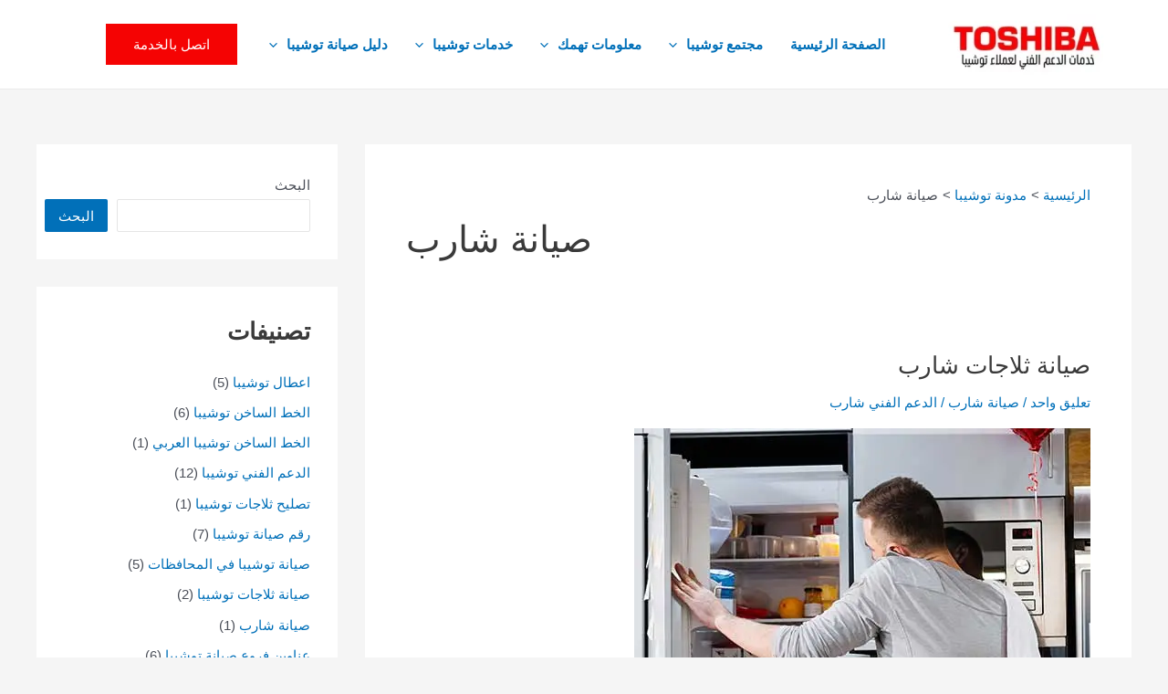

--- FILE ---
content_type: text/html; charset=UTF-8
request_url: https://xn----ymcbddh4ed8mxaqh.com/category/%D8%B5%D9%8A%D8%A7%D9%86%D8%A9-%D8%B4%D8%A7%D8%B1%D8%A8/
body_size: 47321
content:
<!DOCTYPE html><html dir="rtl" lang="ar" prefix="og: https://ogp.me/ns#"><head><script data-no-optimize="1">var litespeed_docref=sessionStorage.getItem("litespeed_docref");litespeed_docref&&(Object.defineProperty(document,"referrer",{get:function(){return litespeed_docref}}),sessionStorage.removeItem("litespeed_docref"));</script> <meta charset="UTF-8"><meta name="viewport" content="width=device-width, initial-scale=1"><link rel="profile" href="https://gmpg.org/xfn/11"><title>صيانة شارب - مركز صيانة توشيبا</title><meta name="robots" content="max-image-preview:large" /><meta name="google-site-verification" content="AUsLvzfYDNd79sJshz8DnEZ25V4pCD8_on2jZRq-O1A" /><link rel="canonical" href="https://xn----ymcbddh4ed8mxaqh.com/category/%d8%b5%d9%8a%d8%a7%d9%86%d8%a9-%d8%b4%d8%a7%d8%b1%d8%a8/" /><meta name="generator" content="All in One SEO (AIOSEO) 4.7.3.1" /> <script type="application/ld+json" class="aioseo-schema">{"@context":"https:\/\/schema.org","@graph":[{"@type":"BreadcrumbList","@id":"https:\/\/xn----ymcbddh4ed8mxaqh.com\/category\/%D8%B5%D9%8A%D8%A7%D9%86%D8%A9-%D8%B4%D8%A7%D8%B1%D8%A8\/#breadcrumblist","itemListElement":[{"@type":"ListItem","@id":"https:\/\/xn----ymcbddh4ed8mxaqh.com\/#listItem","position":1,"name":"\u0627\u0644\u0631\u0626\u064a\u0633\u064a\u0629","item":"https:\/\/xn----ymcbddh4ed8mxaqh.com\/","nextItem":"https:\/\/xn----ymcbddh4ed8mxaqh.com\/category\/%d8%b5%d9%8a%d8%a7%d9%86%d8%a9-%d8%b4%d8%a7%d8%b1%d8%a8\/#listItem"},{"@type":"ListItem","@id":"https:\/\/xn----ymcbddh4ed8mxaqh.com\/category\/%d8%b5%d9%8a%d8%a7%d9%86%d8%a9-%d8%b4%d8%a7%d8%b1%d8%a8\/#listItem","position":2,"name":"\u0635\u064a\u0627\u0646\u0629 \u0634\u0627\u0631\u0628","previousItem":"https:\/\/xn----ymcbddh4ed8mxaqh.com\/#listItem"}]},{"@type":"CollectionPage","@id":"https:\/\/xn----ymcbddh4ed8mxaqh.com\/category\/%D8%B5%D9%8A%D8%A7%D9%86%D8%A9-%D8%B4%D8%A7%D8%B1%D8%A8\/#collectionpage","url":"https:\/\/xn----ymcbddh4ed8mxaqh.com\/category\/%D8%B5%D9%8A%D8%A7%D9%86%D8%A9-%D8%B4%D8%A7%D8%B1%D8%A8\/","name":"\u0635\u064a\u0627\u0646\u0629 \u0634\u0627\u0631\u0628 - \u0645\u0631\u0643\u0632 \u0635\u064a\u0627\u0646\u0629 \u062a\u0648\u0634\u064a\u0628\u0627","inLanguage":"ar","isPartOf":{"@id":"https:\/\/xn----ymcbddh4ed8mxaqh.com\/#website"},"breadcrumb":{"@id":"https:\/\/xn----ymcbddh4ed8mxaqh.com\/category\/%D8%B5%D9%8A%D8%A7%D9%86%D8%A9-%D8%B4%D8%A7%D8%B1%D8%A8\/#breadcrumblist"}},{"@type":"Organization","@id":"https:\/\/xn----ymcbddh4ed8mxaqh.com\/#organization","name":"\u0635\u064a\u0627\u0646\u0629 \u062a\u0648\u0634\u064a\u0628\u0627","description":"\u0645\u0631\u0643\u0632 \u0627\u0644\u0645\u0633\u0627\u0639\u062f\u0629 \u0644\u062e\u062f\u0645\u0629 \u0639\u0645\u0644\u0627\u0621 \u062a\u0648\u0634\u064a\u0628\u0627","url":"https:\/\/xn----ymcbddh4ed8mxaqh.com\/","telephone":"+201010271510","logo":{"@type":"ImageObject","url":"https:\/\/xn----ymcbddh4ed8mxaqh.com\/wp-content\/uploads\/2022\/04\/Toshiba-maintenance.jpg","@id":"https:\/\/xn----ymcbddh4ed8mxaqh.com\/category\/%D8%B5%D9%8A%D8%A7%D9%86%D8%A9-%D8%B4%D8%A7%D8%B1%D8%A8\/#organizationLogo","width":512,"height":512,"caption":"\u0645\u0631\u0643\u0632 \u0635\u064a\u0627\u0646\u0629 \u062a\u0648\u0634\u064a\u0628\u0627"},"image":{"@id":"https:\/\/xn----ymcbddh4ed8mxaqh.com\/category\/%D8%B5%D9%8A%D8%A7%D9%86%D8%A9-%D8%B4%D8%A7%D8%B1%D8%A8\/#organizationLogo"},"sameAs":["https:\/\/www.facebook.com\/ToshibaArabic\/","https:\/\/www.youtube.com\/channel\/UCKJRU_r67gVi6Fg9UUfJkAQ"]},{"@type":"WebSite","@id":"https:\/\/xn----ymcbddh4ed8mxaqh.com\/#website","url":"https:\/\/xn----ymcbddh4ed8mxaqh.com\/","name":"\u0645\u0631\u0643\u0632 \u0635\u064a\u0627\u0646\u0629 \u062a\u0648\u0634\u064a\u0628\u0627","description":"\u0645\u0631\u0643\u0632 \u0627\u0644\u0645\u0633\u0627\u0639\u062f\u0629 \u0644\u062e\u062f\u0645\u0629 \u0639\u0645\u0644\u0627\u0621 \u062a\u0648\u0634\u064a\u0628\u0627","inLanguage":"ar","publisher":{"@id":"https:\/\/xn----ymcbddh4ed8mxaqh.com\/#organization"}}]}</script> <link rel='dns-prefetch' href='//fonts.googleapis.com' /><link rel="alternate" type="application/rss+xml" title="مركز صيانة توشيبا &laquo; الخلاصة" href="https://xn----ymcbddh4ed8mxaqh.com/feed/" /><link rel="alternate" type="application/rss+xml" title="مركز صيانة توشيبا &laquo; خلاصة التعليقات" href="https://xn----ymcbddh4ed8mxaqh.com/comments/feed/" /><link rel="alternate" type="application/rss+xml" title="مركز صيانة توشيبا &laquo; صيانة شارب خلاصة التصنيف" href="https://xn----ymcbddh4ed8mxaqh.com/category/%d8%b5%d9%8a%d8%a7%d9%86%d8%a9-%d8%b4%d8%a7%d8%b1%d8%a8/feed/" /><style>@media screen and (max-width: 650px) {body {padding-bottom:60px;}}</style><style id='wp-img-auto-sizes-contain-inline-css'>img:is([sizes=auto i],[sizes^="auto," i]){contain-intrinsic-size:3000px 1500px}
/*# sourceURL=wp-img-auto-sizes-contain-inline-css */</style><link data-optimized="2" rel="stylesheet" href="https://xn----ymcbddh4ed8mxaqh.com/wp-content/litespeed/css/6d43a9da9c8aee0511b4f3625db531ed.css?ver=afa4e" /><style id='astra-theme-css-inline-css'>:root{--ast-post-nav-space:0;--ast-container-default-xlg-padding:3em;--ast-container-default-lg-padding:3em;--ast-container-default-slg-padding:2em;--ast-container-default-md-padding:3em;--ast-container-default-sm-padding:3em;--ast-container-default-xs-padding:2.4em;--ast-container-default-xxs-padding:1.8em;--ast-code-block-background:#EEEEEE;--ast-comment-inputs-background:#FAFAFA;--ast-normal-container-width:1200px;--ast-narrow-container-width:750px;--ast-blog-title-font-weight:normal;--ast-blog-meta-weight:inherit;}html{font-size:93.75%;}a{color:var(--ast-global-color-0);}a:hover,a:focus{color:var(--ast-global-color-1);}body,button,input,select,textarea,.ast-button,.ast-custom-button{font-family:-apple-system,BlinkMacSystemFont,Segoe UI,Roboto,Oxygen-Sans,Ubuntu,Cantarell,Helvetica Neue,sans-serif;font-weight:inherit;font-size:15px;font-size:1rem;line-height:var(--ast-body-line-height,1.65em);}blockquote{color:var(--ast-global-color-3);}h1,.entry-content h1,h2,.entry-content h2,h3,.entry-content h3,h4,.entry-content h4,h5,.entry-content h5,h6,.entry-content h6,.site-title,.site-title a{font-weight:600;}.site-title{font-size:35px;font-size:2.3333333333333rem;display:none;}header .custom-logo-link img{max-width:200px;width:200px;}.astra-logo-svg{width:200px;}.site-header .site-description{font-size:15px;font-size:1rem;display:none;}.entry-title{font-size:26px;font-size:1.7333333333333rem;}.archive .ast-article-post .ast-article-inner,.blog .ast-article-post .ast-article-inner,.archive .ast-article-post .ast-article-inner:hover,.blog .ast-article-post .ast-article-inner:hover{overflow:hidden;}h1,.entry-content h1{font-size:40px;font-size:2.6666666666667rem;font-weight:600;line-height:1.4em;}h2,.entry-content h2{font-size:32px;font-size:2.1333333333333rem;font-weight:600;line-height:1.3em;}h3,.entry-content h3{font-size:26px;font-size:1.7333333333333rem;font-weight:600;line-height:1.3em;}h4,.entry-content h4{font-size:24px;font-size:1.6rem;line-height:1.2em;font-weight:600;}h5,.entry-content h5{font-size:20px;font-size:1.3333333333333rem;line-height:1.2em;font-weight:600;}h6,.entry-content h6{font-size:16px;font-size:1.0666666666667rem;line-height:1.25em;font-weight:600;}::selection{background-color:var(--ast-global-color-0);color:#ffffff;}body,h1,.entry-title a,.entry-content h1,h2,.entry-content h2,h3,.entry-content h3,h4,.entry-content h4,h5,.entry-content h5,h6,.entry-content h6{color:var(--ast-global-color-3);}.tagcloud a:hover,.tagcloud a:focus,.tagcloud a.current-item{color:#ffffff;border-color:var(--ast-global-color-0);background-color:var(--ast-global-color-0);}input:focus,input[type="text"]:focus,input[type="email"]:focus,input[type="url"]:focus,input[type="password"]:focus,input[type="reset"]:focus,input[type="search"]:focus,textarea:focus{border-color:var(--ast-global-color-0);}input[type="radio"]:checked,input[type=reset],input[type="checkbox"]:checked,input[type="checkbox"]:hover:checked,input[type="checkbox"]:focus:checked,input[type=range]::-webkit-slider-thumb{border-color:var(--ast-global-color-0);background-color:var(--ast-global-color-0);box-shadow:none;}.site-footer a:hover + .post-count,.site-footer a:focus + .post-count{background:var(--ast-global-color-0);border-color:var(--ast-global-color-0);}.single .nav-links .nav-previous,.single .nav-links .nav-next{color:var(--ast-global-color-0);}.entry-meta,.entry-meta *{line-height:1.45;color:var(--ast-global-color-0);}.entry-meta a:not(.ast-button):hover,.entry-meta a:not(.ast-button):hover *,.entry-meta a:not(.ast-button):focus,.entry-meta a:not(.ast-button):focus *,.page-links > .page-link,.page-links .page-link:hover,.post-navigation a:hover{color:var(--ast-global-color-1);}#cat option,.secondary .calendar_wrap thead a,.secondary .calendar_wrap thead a:visited{color:var(--ast-global-color-0);}.secondary .calendar_wrap #today,.ast-progress-val span{background:var(--ast-global-color-0);}.secondary a:hover + .post-count,.secondary a:focus + .post-count{background:var(--ast-global-color-0);border-color:var(--ast-global-color-0);}.calendar_wrap #today > a{color:#ffffff;}.page-links .page-link,.single .post-navigation a{color:var(--ast-global-color-0);}.ast-search-menu-icon .search-form button.search-submit{padding:0 4px;}.ast-search-menu-icon form.search-form{padding-right:0;}.ast-search-menu-icon.slide-search input.search-field{width:0;}.ast-header-search .ast-search-menu-icon.ast-dropdown-active .search-form,.ast-header-search .ast-search-menu-icon.ast-dropdown-active .search-field:focus{transition:all 0.2s;}.search-form input.search-field:focus{outline:none;}.ast-archive-title{color:var(--ast-global-color-2);}.widget-title,.widget .wp-block-heading{font-size:21px;font-size:1.4rem;color:var(--ast-global-color-2);}#secondary,#secondary button,#secondary input,#secondary select,#secondary textarea{font-size:15px;font-size:1rem;}.ast-single-post .entry-content a,.ast-comment-content a:not(.ast-comment-edit-reply-wrap a){text-decoration:underline;}.ast-single-post .wp-block-button .wp-block-button__link,.ast-single-post .elementor-button-wrapper .elementor-button,.ast-single-post .entry-content .uagb-tab a,.ast-single-post .entry-content .uagb-ifb-cta a,.ast-single-post .entry-content .wp-block-uagb-buttons a,.ast-single-post .entry-content .uabb-module-content a,.ast-single-post .entry-content .uagb-post-grid a,.ast-single-post .entry-content .uagb-timeline a,.ast-single-post .entry-content .uagb-toc__wrap a,.ast-single-post .entry-content .uagb-taxomony-box a,.ast-single-post .entry-content .woocommerce a,.entry-content .wp-block-latest-posts > li > a,.ast-single-post .entry-content .wp-block-file__button,li.ast-post-filter-single,.ast-single-post .wp-block-buttons .wp-block-button.is-style-outline .wp-block-button__link,.ast-single-post .ast-comment-content .comment-reply-link,.ast-single-post .ast-comment-content .comment-edit-link{text-decoration:none;}.ast-search-menu-icon.slide-search a:focus-visible:focus-visible,.astra-search-icon:focus-visible,#close:focus-visible,a:focus-visible,.ast-menu-toggle:focus-visible,.site .skip-link:focus-visible,.wp-block-loginout input:focus-visible,.wp-block-search.wp-block-search__button-inside .wp-block-search__inside-wrapper,.ast-header-navigation-arrow:focus-visible,.woocommerce .wc-proceed-to-checkout > .checkout-button:focus-visible,.woocommerce .woocommerce-MyAccount-navigation ul li a:focus-visible,.ast-orders-table__row .ast-orders-table__cell:focus-visible,.woocommerce .woocommerce-order-details .order-again > .button:focus-visible,.woocommerce .woocommerce-message a.button.wc-forward:focus-visible,.woocommerce #minus_qty:focus-visible,.woocommerce #plus_qty:focus-visible,a#ast-apply-coupon:focus-visible,.woocommerce .woocommerce-info a:focus-visible,.woocommerce .astra-shop-summary-wrap a:focus-visible,.woocommerce a.wc-forward:focus-visible,#ast-apply-coupon:focus-visible,.woocommerce-js .woocommerce-mini-cart-item a.remove:focus-visible,#close:focus-visible,.button.search-submit:focus-visible,#search_submit:focus,.normal-search:focus-visible,.ast-header-account-wrap:focus-visible,.woocommerce .ast-on-card-button.ast-quick-view-trigger:focus{outline-style:dotted;outline-color:inherit;outline-width:thin;}input:focus,input[type="text"]:focus,input[type="email"]:focus,input[type="url"]:focus,input[type="password"]:focus,input[type="reset"]:focus,input[type="search"]:focus,input[type="number"]:focus,textarea:focus,.wp-block-search__input:focus,[data-section="section-header-mobile-trigger"] .ast-button-wrap .ast-mobile-menu-trigger-minimal:focus,.ast-mobile-popup-drawer.active .menu-toggle-close:focus,.woocommerce-ordering select.orderby:focus,#ast-scroll-top:focus,#coupon_code:focus,.woocommerce-page #comment:focus,.woocommerce #reviews #respond input#submit:focus,.woocommerce a.add_to_cart_button:focus,.woocommerce .button.single_add_to_cart_button:focus,.woocommerce .woocommerce-cart-form button:focus,.woocommerce .woocommerce-cart-form__cart-item .quantity .qty:focus,.woocommerce .woocommerce-billing-fields .woocommerce-billing-fields__field-wrapper .woocommerce-input-wrapper > .input-text:focus,.woocommerce #order_comments:focus,.woocommerce #place_order:focus,.woocommerce .woocommerce-address-fields .woocommerce-address-fields__field-wrapper .woocommerce-input-wrapper > .input-text:focus,.woocommerce .woocommerce-MyAccount-content form button:focus,.woocommerce .woocommerce-MyAccount-content .woocommerce-EditAccountForm .woocommerce-form-row .woocommerce-Input.input-text:focus,.woocommerce .ast-woocommerce-container .woocommerce-pagination ul.page-numbers li a:focus,body #content .woocommerce form .form-row .select2-container--default .select2-selection--single:focus,#ast-coupon-code:focus,.woocommerce.woocommerce-js .quantity input[type=number]:focus,.woocommerce-js .woocommerce-mini-cart-item .quantity input[type=number]:focus,.woocommerce p#ast-coupon-trigger:focus{border-style:dotted;border-color:inherit;border-width:thin;}input{outline:none;}.ast-logo-title-inline .site-logo-img{padding-right:1em;}.site-logo-img img{ transition:all 0.2s linear;}body .ast-oembed-container *{position:absolute;top:0;width:100%;height:100%;right:0;}body .wp-block-embed-pocket-casts .ast-oembed-container *{position:unset;}.ast-single-post-featured-section + article {margin-top: 2em;}.site-content .ast-single-post-featured-section img {width: 100%;overflow: hidden;object-fit: cover;}.site > .ast-single-related-posts-container {margin-top: 0;}@media (min-width: 922px) {.ast-desktop .ast-container--narrow {max-width: var(--ast-narrow-container-width);margin: 0 auto;}}#secondary {margin: 4em 0 2.5em;word-break: break-word;line-height: 2;}#secondary li {margin-bottom: 0.75em;}#secondary li:last-child {margin-bottom: 0;}@media (max-width: 768px) {.js_active .ast-plain-container.ast-single-post #secondary {margin-top: 1.5em;}}.ast-separate-container.ast-two-container #secondary .widget {background-color: #fff;padding: 2em;margin-bottom: 2em;}@media (min-width: 993px) {.ast-left-sidebar #secondary {padding-left: 60px;}.ast-right-sidebar #secondary {padding-right: 60px;}}@media (max-width: 993px) {.ast-right-sidebar #secondary {padding-right: 30px;}.ast-left-sidebar #secondary {padding-left: 30px;}}@media (min-width: 993px) {.ast-page-builder-template.ast-left-sidebar #secondary {padding-right: 60px;}.ast-page-builder-template.ast-right-sidebar #secondary {padding-left: 60px;}}@media (max-width: 993px) {.ast-page-builder-template.ast-right-sidebar #secondary {padding-left: 30px;}.ast-page-builder-template.ast-left-sidebar #secondary {padding-right: 30px;}}@media (max-width:921.9px){#ast-desktop-header{display:none;}}@media (min-width:922px){#ast-mobile-header{display:none;}}.wp-block-buttons.aligncenter{justify-content:center;}.wp-block-button.is-style-outline .wp-block-button__link{border-color:var(--ast-global-color-0);}div.wp-block-button.is-style-outline > .wp-block-button__link:not(.has-text-color),div.wp-block-button.wp-block-button__link.is-style-outline:not(.has-text-color){color:var(--ast-global-color-0);}.wp-block-button.is-style-outline .wp-block-button__link:hover,.wp-block-buttons .wp-block-button.is-style-outline .wp-block-button__link:focus,.wp-block-buttons .wp-block-button.is-style-outline > .wp-block-button__link:not(.has-text-color):hover,.wp-block-buttons .wp-block-button.wp-block-button__link.is-style-outline:not(.has-text-color):hover{color:#ffffff;background-color:var(--ast-global-color-1);border-color:var(--ast-global-color-1);}.post-page-numbers.current .page-link,.ast-pagination .page-numbers.current{color:#ffffff;border-color:var(--ast-global-color-0);background-color:var(--ast-global-color-0);}.wp-block-button.is-style-outline .wp-block-button__link.wp-element-button,.ast-outline-button{border-color:var(--ast-global-color-0);font-family:inherit;font-weight:inherit;line-height:1em;}.wp-block-buttons .wp-block-button.is-style-outline > .wp-block-button__link:not(.has-text-color),.wp-block-buttons .wp-block-button.wp-block-button__link.is-style-outline:not(.has-text-color),.ast-outline-button{color:var(--ast-global-color-0);}.wp-block-button.is-style-outline .wp-block-button__link:hover,.wp-block-buttons .wp-block-button.is-style-outline .wp-block-button__link:focus,.wp-block-buttons .wp-block-button.is-style-outline > .wp-block-button__link:not(.has-text-color):hover,.wp-block-buttons .wp-block-button.wp-block-button__link.is-style-outline:not(.has-text-color):hover,.ast-outline-button:hover,.ast-outline-button:focus,.wp-block-uagb-buttons-child .uagb-buttons-repeater.ast-outline-button:hover,.wp-block-uagb-buttons-child .uagb-buttons-repeater.ast-outline-button:focus{color:#ffffff;background-color:var(--ast-global-color-1);border-color:var(--ast-global-color-1);}.wp-block-button .wp-block-button__link.wp-element-button.is-style-outline:not(.has-background),.wp-block-button.is-style-outline>.wp-block-button__link.wp-element-button:not(.has-background),.ast-outline-button{background-color:transparent;}.entry-content[data-ast-blocks-layout] > figure{margin-bottom:1em;}h1.widget-title{font-weight:600;}h2.widget-title{font-weight:600;}h3.widget-title{font-weight:600;}#page{display:flex;flex-direction:column;min-height:100vh;}.ast-404-layout-1 h1.page-title{color:var(--ast-global-color-2);}.single .post-navigation a{line-height:1em;height:inherit;}.error-404 .page-sub-title{font-size:1.5rem;font-weight:inherit;}.search .site-content .content-area .search-form{margin-bottom:0;}#page .site-content{flex-grow:1;}.widget{margin-bottom:1.25em;}#secondary li{line-height:1.5em;}#secondary .wp-block-group h2{margin-bottom:0.7em;}#secondary h2{font-size:1.7rem;}.ast-separate-container .ast-article-post,.ast-separate-container .ast-article-single,.ast-separate-container .comment-respond{padding:3em;}.ast-separate-container .ast-article-single .ast-article-single{padding:0;}.ast-article-single .wp-block-post-template-is-layout-grid{padding-right:0;}.ast-separate-container .comments-title,.ast-narrow-container .comments-title{padding:1.5em 2em;}.ast-page-builder-template .comment-form-textarea,.ast-comment-formwrap .ast-grid-common-col{padding:0;}.ast-comment-formwrap{padding:0;display:inline-flex;column-gap:20px;width:100%;margin-left:0;margin-right:0;}.comments-area textarea#comment:focus,.comments-area textarea#comment:active,.comments-area .ast-comment-formwrap input[type="text"]:focus,.comments-area .ast-comment-formwrap input[type="text"]:active {box-shadow:none;outline:none;}.archive.ast-page-builder-template .entry-header{margin-top:2em;}.ast-page-builder-template .ast-comment-formwrap{width:100%;}.entry-title{margin-bottom:0.5em;}.ast-archive-description p{font-size:inherit;font-weight:inherit;line-height:inherit;}.ast-separate-container .ast-comment-list li.depth-1,.hentry{margin-bottom:2em;}@media (min-width:921px){.ast-left-sidebar.ast-page-builder-template #secondary,.archive.ast-right-sidebar.ast-page-builder-template .site-main{padding-right:20px;padding-left:20px;}}@media (max-width:544px){.ast-comment-formwrap.ast-row{column-gap:10px;display:inline-block;}#ast-commentform .ast-grid-common-col{position:relative;width:100%;}}@media (min-width:1201px){.ast-separate-container .ast-article-post,.ast-separate-container .ast-article-single,.ast-separate-container .ast-author-box,.ast-separate-container .ast-404-layout-1,.ast-separate-container .no-results{padding:3em;}}@media (max-width:921px){.ast-separate-container #primary,.ast-separate-container #secondary{padding:1.5em 0;}#primary,#secondary{padding:1.5em 0;margin:0;}.ast-left-sidebar #content > .ast-container{display:flex;flex-direction:column-reverse;width:100%;}}@media (max-width:921px){#secondary.secondary{padding-top:0;}.ast-separate-container.ast-right-sidebar #secondary{padding-left:1em;padding-right:1em;}.ast-separate-container.ast-two-container #secondary{padding-left:0;padding-right:0;}.ast-page-builder-template .entry-header #secondary,.ast-page-builder-template #secondary{margin-top:1.5em;}}@media (max-width:921px){.ast-right-sidebar #primary{padding-left:0;}.ast-page-builder-template.ast-left-sidebar #secondary,ast-page-builder-template.ast-right-sidebar #secondary{padding-left:20px;padding-right:20px;}.ast-right-sidebar #secondary,.ast-left-sidebar #primary{padding-right:0;}.ast-left-sidebar #secondary{padding-left:0;}}@media (min-width:922px){.ast-separate-container.ast-right-sidebar #primary,.ast-separate-container.ast-left-sidebar #primary{border:0;}.search-no-results.ast-separate-container #primary{margin-bottom:4em;}}@media (min-width:922px){.ast-right-sidebar #primary{border-left:1px solid var(--ast-border-color);}.ast-right-sidebar #secondary{border-right:1px solid var(--ast-border-color);margin-right:-1px;}.ast-left-sidebar #primary{border-right:1px solid var(--ast-border-color);}.ast-left-sidebar #secondary{border-left:1px solid var(--ast-border-color);margin-left:-1px;}.ast-separate-container.ast-two-container.ast-right-sidebar #secondary{padding-right:30px;padding-left:0;}.ast-separate-container.ast-two-container.ast-left-sidebar #secondary{padding-left:30px;padding-right:0;}.ast-separate-container.ast-right-sidebar #secondary,.ast-separate-container.ast-left-sidebar #secondary{border:0;margin-left:auto;margin-right:auto;}.ast-separate-container.ast-two-container #secondary .widget:last-child{margin-bottom:0;}}.elementor-button-wrapper .elementor-button{border-style:solid;text-decoration:none;border-top-width:0;border-right-width:0;border-left-width:0;border-bottom-width:0;}body .elementor-button.elementor-size-sm,body .elementor-button.elementor-size-xs,body .elementor-button.elementor-size-md,body .elementor-button.elementor-size-lg,body .elementor-button.elementor-size-xl,body .elementor-button{padding-top:15px;padding-right:30px;padding-bottom:15px;padding-left:30px;}@media (max-width:921px){.elementor-button-wrapper .elementor-button.elementor-size-sm,.elementor-button-wrapper .elementor-button.elementor-size-xs,.elementor-button-wrapper .elementor-button.elementor-size-md,.elementor-button-wrapper .elementor-button.elementor-size-lg,.elementor-button-wrapper .elementor-button.elementor-size-xl,.elementor-button-wrapper .elementor-button{padding-top:14px;padding-right:28px;padding-bottom:14px;padding-left:28px;}}@media (max-width:544px){.elementor-button-wrapper .elementor-button.elementor-size-sm,.elementor-button-wrapper .elementor-button.elementor-size-xs,.elementor-button-wrapper .elementor-button.elementor-size-md,.elementor-button-wrapper .elementor-button.elementor-size-lg,.elementor-button-wrapper .elementor-button.elementor-size-xl,.elementor-button-wrapper .elementor-button{padding-top:12px;padding-right:24px;padding-bottom:12px;padding-left:24px;}}.elementor-button-wrapper .elementor-button{border-color:var(--ast-global-color-0);background-color:var(--ast-global-color-0);}.elementor-button-wrapper .elementor-button:hover,.elementor-button-wrapper .elementor-button:focus{color:#ffffff;background-color:var(--ast-global-color-1);border-color:var(--ast-global-color-1);}.wp-block-button .wp-block-button__link ,.elementor-button-wrapper .elementor-button,.elementor-button-wrapper .elementor-button:visited{color:#ffffff;}.elementor-button-wrapper .elementor-button{line-height:1em;}.wp-block-button .wp-block-button__link:hover,.wp-block-button .wp-block-button__link:focus{color:#ffffff;background-color:var(--ast-global-color-1);border-color:var(--ast-global-color-1);}.elementor-widget-heading h1.elementor-heading-title{line-height:1.4em;}.elementor-widget-heading h2.elementor-heading-title{line-height:1.3em;}.elementor-widget-heading h3.elementor-heading-title{line-height:1.3em;}.elementor-widget-heading h4.elementor-heading-title{line-height:1.2em;}.elementor-widget-heading h5.elementor-heading-title{line-height:1.2em;}.elementor-widget-heading h6.elementor-heading-title{line-height:1.25em;}.wp-block-button .wp-block-button__link,.wp-block-search .wp-block-search__button,body .wp-block-file .wp-block-file__button{border-color:var(--ast-global-color-0);background-color:var(--ast-global-color-0);color:#ffffff;font-family:inherit;font-weight:inherit;line-height:1em;padding-top:15px;padding-right:30px;padding-bottom:15px;padding-left:30px;}@media (max-width:921px){.wp-block-button .wp-block-button__link,.wp-block-search .wp-block-search__button,body .wp-block-file .wp-block-file__button{padding-top:14px;padding-right:28px;padding-bottom:14px;padding-left:28px;}}@media (max-width:544px){.wp-block-button .wp-block-button__link,.wp-block-search .wp-block-search__button,body .wp-block-file .wp-block-file__button{padding-top:12px;padding-right:24px;padding-bottom:12px;padding-left:24px;}}.menu-toggle,button,.ast-button,.ast-custom-button,.button,input#submit,input[type="button"],input[type="submit"],input[type="reset"],form[CLASS*="wp-block-search__"].wp-block-search .wp-block-search__inside-wrapper .wp-block-search__button,body .wp-block-file .wp-block-file__button,.search .search-submit{border-style:solid;border-top-width:0;border-right-width:0;border-left-width:0;border-bottom-width:0;color:#ffffff;border-color:var(--ast-global-color-0);background-color:var(--ast-global-color-0);padding-top:15px;padding-right:30px;padding-bottom:15px;padding-left:30px;font-family:inherit;font-weight:inherit;line-height:1em;}button:focus,.menu-toggle:hover,button:hover,.ast-button:hover,.ast-custom-button:hover .button:hover,.ast-custom-button:hover ,input[type=reset]:hover,input[type=reset]:focus,input#submit:hover,input#submit:focus,input[type="button"]:hover,input[type="button"]:focus,input[type="submit"]:hover,input[type="submit"]:focus,form[CLASS*="wp-block-search__"].wp-block-search .wp-block-search__inside-wrapper .wp-block-search__button:hover,form[CLASS*="wp-block-search__"].wp-block-search .wp-block-search__inside-wrapper .wp-block-search__button:focus,body .wp-block-file .wp-block-file__button:hover,body .wp-block-file .wp-block-file__button:focus{color:#ffffff;background-color:var(--ast-global-color-1);border-color:var(--ast-global-color-1);}form[CLASS*="wp-block-search__"].wp-block-search .wp-block-search__inside-wrapper .wp-block-search__button.has-icon{padding-top:calc(15px - 3px);padding-right:calc(30px - 3px);padding-bottom:calc(15px - 3px);padding-left:calc(30px - 3px);}@media (max-width:921px){.menu-toggle,button,.ast-button,.ast-custom-button,.button,input#submit,input[type="button"],input[type="submit"],input[type="reset"],form[CLASS*="wp-block-search__"].wp-block-search .wp-block-search__inside-wrapper .wp-block-search__button,body .wp-block-file .wp-block-file__button,.search .search-submit{padding-top:14px;padding-right:28px;padding-bottom:14px;padding-left:28px;}}@media (max-width:544px){.menu-toggle,button,.ast-button,.ast-custom-button,.button,input#submit,input[type="button"],input[type="submit"],input[type="reset"],form[CLASS*="wp-block-search__"].wp-block-search .wp-block-search__inside-wrapper .wp-block-search__button,body .wp-block-file .wp-block-file__button,.search .search-submit{padding-top:12px;padding-right:24px;padding-bottom:12px;padding-left:24px;}}@media (max-width:921px){.ast-mobile-header-stack .main-header-bar .ast-search-menu-icon{display:inline-block;}.ast-header-break-point.ast-header-custom-item-outside .ast-mobile-header-stack .main-header-bar .ast-search-icon{margin:0;}.ast-comment-avatar-wrap img{max-width:2.5em;}.ast-comment-meta{padding:0 1.8888em 1.3333em;}.ast-separate-container .ast-comment-list li.depth-1{padding:1.5em 2.14em;}.ast-separate-container .comment-respond{padding:2em 2.14em;}}@media (min-width:544px){.ast-container{max-width:100%;}}@media (max-width:544px){.ast-separate-container .ast-article-post,.ast-separate-container .ast-article-single,.ast-separate-container .comments-title,.ast-separate-container .ast-archive-description{padding:1.5em 1em;}.ast-separate-container #content .ast-container{padding-left:0.54em;padding-right:0.54em;}.ast-separate-container .ast-comment-list .bypostauthor{padding:.5em;}.ast-search-menu-icon.ast-dropdown-active .search-field{width:170px;}.ast-separate-container #secondary{padding-top:0;}.ast-separate-container.ast-two-container #secondary .widget{margin-bottom:1.5em;padding-left:1em;padding-right:1em;}} #ast-mobile-header .ast-site-header-cart-li a{pointer-events:none;}.ast-separate-container{background-color:var(--ast-global-color-4);}@media (max-width:921px){.site-title{display:block;}.site-header .site-description{display:none;}h1,.entry-content h1{font-size:30px;}h2,.entry-content h2{font-size:25px;}h3,.entry-content h3{font-size:20px;}}@media (max-width:544px){.site-title{display:none;}.site-header .site-description{display:none;}h1,.entry-content h1{font-size:30px;}h2,.entry-content h2{font-size:25px;}h3,.entry-content h3{font-size:20px;}header .custom-logo-link img,.ast-header-break-point .site-branding img,.ast-header-break-point .custom-logo-link img{max-width:150px;width:150px;}.astra-logo-svg{width:150px;}.ast-header-break-point .site-logo-img .custom-mobile-logo-link img{max-width:150px;}}@media (max-width:921px){html{font-size:85.5%;}}@media (max-width:544px){html{font-size:85.5%;}}@media (min-width:922px){.ast-container{max-width:1240px;}}@media (min-width:922px){.site-content .ast-container{display:flex;}}@media (max-width:921px){.site-content .ast-container{flex-direction:column;}}.ast-blog-layout-classic-grid .ast-article-inner{box-shadow:0px 6px 15px -2px rgba(16,24,40,0.05);}.ast-separate-container .ast-blog-layout-classic-grid .ast-article-inner,.ast-plain-container .ast-blog-layout-classic-grid .ast-article-inner{height:100%;}.ast-blog-layout-6-grid .ast-blog-featured-section:before {content: "";}.cat-links.badge a,.tags-links.badge a {padding: 4px 8px;border-radius: 3px;font-weight: 400;}.cat-links.underline a,.tags-links.underline a{text-decoration: underline;}@media (min-width:922px){.main-header-menu .sub-menu .menu-item.ast-left-align-sub-menu:hover > .sub-menu,.main-header-menu .sub-menu .menu-item.ast-left-align-sub-menu.focus > .sub-menu{margin-left:-0px;}}.site .comments-area{padding-bottom:3em;}.wp-block-file {display: flex;align-items: center;flex-wrap: wrap;justify-content: space-between;}.wp-block-pullquote {border: none;}.wp-block-pullquote blockquote::before {content: "\201D";font-family: "Helvetica",sans-serif;display: flex;transform: rotate( 180deg );font-size: 6rem;font-style: normal;line-height: 1;font-weight: bold;align-items: center;justify-content: center;}.has-text-align-right > blockquote::before {justify-content: flex-start;}.has-text-align-left > blockquote::before {justify-content: flex-end;}figure.wp-block-pullquote.is-style-solid-color blockquote {max-width: 100%;text-align: inherit;}:root {--wp--custom--ast-default-block-top-padding: 3em;--wp--custom--ast-default-block-right-padding: 3em;--wp--custom--ast-default-block-bottom-padding: 3em;--wp--custom--ast-default-block-left-padding: 3em;--wp--custom--ast-container-width: 1200px;--wp--custom--ast-content-width-size: 1200px;--wp--custom--ast-wide-width-size: calc(1200px + var(--wp--custom--ast-default-block-left-padding) + var(--wp--custom--ast-default-block-right-padding));}.ast-narrow-container {--wp--custom--ast-content-width-size: 750px;--wp--custom--ast-wide-width-size: 750px;}@media(max-width: 921px) {:root {--wp--custom--ast-default-block-top-padding: 3em;--wp--custom--ast-default-block-right-padding: 2em;--wp--custom--ast-default-block-bottom-padding: 3em;--wp--custom--ast-default-block-left-padding: 2em;}}@media(max-width: 544px) {:root {--wp--custom--ast-default-block-top-padding: 3em;--wp--custom--ast-default-block-right-padding: 1.5em;--wp--custom--ast-default-block-bottom-padding: 3em;--wp--custom--ast-default-block-left-padding: 1.5em;}}.entry-content > .wp-block-group,.entry-content > .wp-block-cover,.entry-content > .wp-block-columns {padding-top: var(--wp--custom--ast-default-block-top-padding);padding-right: var(--wp--custom--ast-default-block-right-padding);padding-bottom: var(--wp--custom--ast-default-block-bottom-padding);padding-left: var(--wp--custom--ast-default-block-left-padding);}.ast-plain-container.ast-no-sidebar .entry-content > .alignfull,.ast-page-builder-template .ast-no-sidebar .entry-content > .alignfull {margin-left: calc( -50vw + 50%);margin-right: calc( -50vw + 50%);max-width: 100vw;width: 100vw;}.ast-plain-container.ast-no-sidebar .entry-content .alignfull .alignfull,.ast-page-builder-template.ast-no-sidebar .entry-content .alignfull .alignfull,.ast-plain-container.ast-no-sidebar .entry-content .alignfull .alignwide,.ast-page-builder-template.ast-no-sidebar .entry-content .alignfull .alignwide,.ast-plain-container.ast-no-sidebar .entry-content .alignwide .alignfull,.ast-page-builder-template.ast-no-sidebar .entry-content .alignwide .alignfull,.ast-plain-container.ast-no-sidebar .entry-content .alignwide .alignwide,.ast-page-builder-template.ast-no-sidebar .entry-content .alignwide .alignwide,.ast-plain-container.ast-no-sidebar .entry-content .wp-block-column .alignfull,.ast-page-builder-template.ast-no-sidebar .entry-content .wp-block-column .alignfull,.ast-plain-container.ast-no-sidebar .entry-content .wp-block-column .alignwide,.ast-page-builder-template.ast-no-sidebar .entry-content .wp-block-column .alignwide {margin-left: auto;margin-right: auto;width: 100%;}[data-ast-blocks-layout] .wp-block-separator:not(.is-style-dots) {height: 0;}[data-ast-blocks-layout] .wp-block-separator {margin: 20px auto;}[data-ast-blocks-layout] .wp-block-separator:not(.is-style-wide):not(.is-style-dots) {max-width: 100px;}[data-ast-blocks-layout] .wp-block-separator.has-background {padding: 0;}.entry-content[data-ast-blocks-layout] > * {max-width: var(--wp--custom--ast-content-width-size);margin-left: auto;margin-right: auto;}.entry-content[data-ast-blocks-layout] > .alignwide {max-width: var(--wp--custom--ast-wide-width-size);}.entry-content[data-ast-blocks-layout] .alignfull {max-width: none;}.ast-full-width-layout .entry-content[data-ast-blocks-layout] .is-layout-constrained.wp-block-cover-is-layout-constrained > *,.ast-full-width-layout .entry-content[data-ast-blocks-layout] .is-layout-constrained.wp-block-group-is-layout-constrained > * {max-width: var(--wp--custom--ast-content-width-size);margin-left: auto;margin-right: auto;}.entry-content .wp-block-columns {margin-bottom: 0;}blockquote {margin: 1.5em;border-color: rgba(0,0,0,0.05);}.wp-block-quote:not(.has-text-align-right):not(.has-text-align-center) {border-right: 5px solid rgba(0,0,0,0.05);}.has-text-align-right > blockquote,blockquote.has-text-align-right {border-left: 5px solid rgba(0,0,0,0.05);}.has-text-align-left > blockquote,blockquote.has-text-align-left {border-right: 5px solid rgba(0,0,0,0.05);}.wp-block-site-tagline,.wp-block-latest-posts .read-more {margin-top: 15px;}.wp-block-loginout p label {display: block;}.wp-block-loginout p:not(.login-remember):not(.login-submit) input {width: 100%;}.wp-block-loginout input:focus {border-color: transparent;}.wp-block-loginout input:focus {outline: thin dotted;}.entry-content .wp-block-media-text .wp-block-media-text__content {padding: 0 0 0 8%;}.entry-content .wp-block-media-text.has-media-on-the-right .wp-block-media-text__content {padding: 0 8% 0 0;}.entry-content .wp-block-media-text.has-background .wp-block-media-text__content {padding: 8%;}.entry-content .wp-block-cover:not([class*="background-color"]) .wp-block-cover__inner-container,.entry-content .wp-block-cover:not([class*="background-color"]) .wp-block-cover-image-text,.entry-content .wp-block-cover:not([class*="background-color"]) .wp-block-cover-text,.entry-content .wp-block-cover-image:not([class*="background-color"]) .wp-block-cover__inner-container,.entry-content .wp-block-cover-image:not([class*="background-color"]) .wp-block-cover-image-text,.entry-content .wp-block-cover-image:not([class*="background-color"]) .wp-block-cover-text {color: var(--ast-global-color-5);}.wp-block-loginout .login-remember input {width: 1.1rem;height: 1.1rem;margin: 0 5px 4px 0;vertical-align: middle;}.wp-block-latest-posts > li > *:first-child,.wp-block-latest-posts:not(.is-grid) > li:first-child {margin-top: 0;}.entry-content .wp-block-buttons,.entry-content .wp-block-uagb-buttons {margin-bottom: 1.5em;}.wp-block-search__inside-wrapper .wp-block-search__input {padding: 0 10px;color: var(--ast-global-color-3);background: var(--ast-global-color-5);border-color: var(--ast-border-color);}.wp-block-latest-posts .read-more {margin-bottom: 1.5em;}.wp-block-search__no-button .wp-block-search__inside-wrapper .wp-block-search__input {padding-top: 5px;padding-bottom: 5px;}.wp-block-latest-posts .wp-block-latest-posts__post-date,.wp-block-latest-posts .wp-block-latest-posts__post-author {font-size: 1rem;}.wp-block-latest-posts > li > *,.wp-block-latest-posts:not(.is-grid) > li {margin-top: 12px;margin-bottom: 12px;}.ast-page-builder-template .entry-content[data-ast-blocks-layout] > *,.ast-page-builder-template .entry-content[data-ast-blocks-layout] > .alignfull > * {max-width: none;}.ast-page-builder-template .entry-content[data-ast-blocks-layout] > .alignwide > * {max-width: var(--wp--custom--ast-wide-width-size);}.ast-page-builder-template .entry-content[data-ast-blocks-layout] > .inherit-container-width > *,.ast-page-builder-template .entry-content[data-ast-blocks-layout] > * > *,.entry-content[data-ast-blocks-layout] > .wp-block-cover .wp-block-cover__inner-container {max-width: var(--wp--custom--ast-content-width-size) ;margin-left: auto;margin-right: auto;}.entry-content[data-ast-blocks-layout] .wp-block-cover:not(.alignleft):not(.alignright) {width: auto;}@media(max-width: 1200px) {.ast-separate-container .entry-content > .alignfull,.ast-separate-container .entry-content[data-ast-blocks-layout] > .alignwide,.ast-plain-container .entry-content[data-ast-blocks-layout] > .alignwide,.ast-plain-container .entry-content .alignfull {margin-left: calc(-1 * min(var(--ast-container-default-xlg-padding),20px)) ;margin-right: calc(-1 * min(var(--ast-container-default-xlg-padding),20px));}}@media(min-width: 1201px) {.ast-separate-container .entry-content > .alignfull {margin-left: calc(-1 * var(--ast-container-default-xlg-padding) );margin-right: calc(-1 * var(--ast-container-default-xlg-padding) );}.ast-separate-container .entry-content[data-ast-blocks-layout] > .alignwide,.ast-plain-container .entry-content[data-ast-blocks-layout] > .alignwide {margin-left: calc(-1 * var(--wp--custom--ast-default-block-left-padding) );margin-right: calc(-1 * var(--wp--custom--ast-default-block-right-padding) );}}@media(min-width: 921px) {.ast-separate-container .entry-content .wp-block-group.alignwide:not(.inherit-container-width) > :where(:not(.alignleft):not(.alignright)),.ast-plain-container .entry-content .wp-block-group.alignwide:not(.inherit-container-width) > :where(:not(.alignleft):not(.alignright)) {max-width: calc( var(--wp--custom--ast-content-width-size) + 80px );}.ast-plain-container.ast-right-sidebar .entry-content[data-ast-blocks-layout] .alignfull,.ast-plain-container.ast-left-sidebar .entry-content[data-ast-blocks-layout] .alignfull {margin-left: -60px;margin-right: -60px;}}@media(min-width: 544px) {.entry-content > .alignleft {margin-left: 20px;}.entry-content > .alignright {margin-right: 20px;}}@media (max-width:544px){.wp-block-columns .wp-block-column:not(:last-child){margin-bottom:20px;}.wp-block-latest-posts{margin:0;}}@media( max-width: 600px ) {.entry-content .wp-block-media-text .wp-block-media-text__content,.entry-content .wp-block-media-text.has-media-on-the-right .wp-block-media-text__content {padding: 8% 0 0;}.entry-content .wp-block-media-text.has-background .wp-block-media-text__content {padding: 8%;}}.ast-narrow-container .site-content .wp-block-uagb-image--align-full .wp-block-uagb-image__figure {max-width: 100%;margin-left: auto;margin-right: auto;}:root .has-ast-global-color-0-color{color:var(--ast-global-color-0);}:root .has-ast-global-color-0-background-color{background-color:var(--ast-global-color-0);}:root .wp-block-button .has-ast-global-color-0-color{color:var(--ast-global-color-0);}:root .wp-block-button .has-ast-global-color-0-background-color{background-color:var(--ast-global-color-0);}:root .has-ast-global-color-1-color{color:var(--ast-global-color-1);}:root .has-ast-global-color-1-background-color{background-color:var(--ast-global-color-1);}:root .wp-block-button .has-ast-global-color-1-color{color:var(--ast-global-color-1);}:root .wp-block-button .has-ast-global-color-1-background-color{background-color:var(--ast-global-color-1);}:root .has-ast-global-color-2-color{color:var(--ast-global-color-2);}:root .has-ast-global-color-2-background-color{background-color:var(--ast-global-color-2);}:root .wp-block-button .has-ast-global-color-2-color{color:var(--ast-global-color-2);}:root .wp-block-button .has-ast-global-color-2-background-color{background-color:var(--ast-global-color-2);}:root .has-ast-global-color-3-color{color:var(--ast-global-color-3);}:root .has-ast-global-color-3-background-color{background-color:var(--ast-global-color-3);}:root .wp-block-button .has-ast-global-color-3-color{color:var(--ast-global-color-3);}:root .wp-block-button .has-ast-global-color-3-background-color{background-color:var(--ast-global-color-3);}:root .has-ast-global-color-4-color{color:var(--ast-global-color-4);}:root .has-ast-global-color-4-background-color{background-color:var(--ast-global-color-4);}:root .wp-block-button .has-ast-global-color-4-color{color:var(--ast-global-color-4);}:root .wp-block-button .has-ast-global-color-4-background-color{background-color:var(--ast-global-color-4);}:root .has-ast-global-color-5-color{color:var(--ast-global-color-5);}:root .has-ast-global-color-5-background-color{background-color:var(--ast-global-color-5);}:root .wp-block-button .has-ast-global-color-5-color{color:var(--ast-global-color-5);}:root .wp-block-button .has-ast-global-color-5-background-color{background-color:var(--ast-global-color-5);}:root .has-ast-global-color-6-color{color:var(--ast-global-color-6);}:root .has-ast-global-color-6-background-color{background-color:var(--ast-global-color-6);}:root .wp-block-button .has-ast-global-color-6-color{color:var(--ast-global-color-6);}:root .wp-block-button .has-ast-global-color-6-background-color{background-color:var(--ast-global-color-6);}:root .has-ast-global-color-7-color{color:var(--ast-global-color-7);}:root .has-ast-global-color-7-background-color{background-color:var(--ast-global-color-7);}:root .wp-block-button .has-ast-global-color-7-color{color:var(--ast-global-color-7);}:root .wp-block-button .has-ast-global-color-7-background-color{background-color:var(--ast-global-color-7);}:root .has-ast-global-color-8-color{color:var(--ast-global-color-8);}:root .has-ast-global-color-8-background-color{background-color:var(--ast-global-color-8);}:root .wp-block-button .has-ast-global-color-8-color{color:var(--ast-global-color-8);}:root .wp-block-button .has-ast-global-color-8-background-color{background-color:var(--ast-global-color-8);}:root{--ast-global-color-0:#0170B9;--ast-global-color-1:#3a3a3a;--ast-global-color-2:#3a3a3a;--ast-global-color-3:#4B4F58;--ast-global-color-4:#F5F5F5;--ast-global-color-5:#FFFFFF;--ast-global-color-6:#E5E5E5;--ast-global-color-7:#424242;--ast-global-color-8:#000000;}:root {--ast-border-color : var(--ast-global-color-6);}.ast-archive-entry-banner {-js-display: flex;display: flex;flex-direction: column;justify-content: center;text-align: center;position: relative;background: #eeeeee;}.ast-archive-entry-banner[data-banner-width-type="custom"] {margin: 0 auto;width: 100%;}.ast-archive-entry-banner[data-banner-layout="layout-1"] {background: inherit;padding: 20px 0;text-align: left;}body.archive .ast-archive-description{max-width:1200px;width:100%;text-align:left;padding-top:3em;padding-right:3em;padding-bottom:3em;padding-left:3em;}body.archive .ast-archive-description .ast-archive-title,body.archive .ast-archive-description .ast-archive-title *{font-size:40px;font-size:2.6666666666667rem;}body.archive .ast-archive-description > *:not(:last-child){margin-bottom:10px;}@media (max-width:921px){body.archive .ast-archive-description{text-align:left;}}@media (max-width:544px){body.archive .ast-archive-description{text-align:left;}}.ast-breadcrumbs .trail-browse,.ast-breadcrumbs .trail-items,.ast-breadcrumbs .trail-items li{display:inline-block;margin:0;padding:0;border:none;background:inherit;text-indent:0;text-decoration:none;}.ast-breadcrumbs .trail-browse{font-size:inherit;font-style:inherit;font-weight:inherit;color:inherit;}.ast-breadcrumbs .trail-items{list-style:none;}.trail-items li::after{padding:0 0.3em;content:"\00bb";}.trail-items li:last-of-type::after{display:none;}.trail-items li::after{content:"\003E";}.ast-breadcrumbs-wrapper{text-align:right;}.ast-default-menu-enable.ast-main-header-nav-open.ast-header-break-point .main-header-bar.ast-header-breadcrumb,.ast-main-header-nav-open .main-header-bar.ast-header-breadcrumb{padding-top:1em;padding-bottom:1em;}.ast-header-break-point .main-header-bar.ast-header-breadcrumb{border-bottom-width:1px;border-bottom-color:#eaeaea;border-bottom-style:solid;}.ast-breadcrumbs-wrapper{line-height:1.4;}.ast-breadcrumbs-wrapper .rank-math-breadcrumb p{margin-bottom:0px;}.ast-breadcrumbs-wrapper{display:block;width:100%;}h1,.entry-content h1,h2,.entry-content h2,h3,.entry-content h3,h4,.entry-content h4,h5,.entry-content h5,h6,.entry-content h6{color:var(--ast-global-color-2);}.entry-title a{color:var(--ast-global-color-2);}@media (max-width:921px){.ast-builder-grid-row-container.ast-builder-grid-row-tablet-3-firstrow .ast-builder-grid-row > *:first-child,.ast-builder-grid-row-container.ast-builder-grid-row-tablet-3-lastrow .ast-builder-grid-row > *:last-child{grid-column:1 / -1;}}@media (max-width:544px){.ast-builder-grid-row-container.ast-builder-grid-row-mobile-3-firstrow .ast-builder-grid-row > *:first-child,.ast-builder-grid-row-container.ast-builder-grid-row-mobile-3-lastrow .ast-builder-grid-row > *:last-child{grid-column:1 / -1;}}.ast-builder-layout-element[data-section="title_tagline"]{display:flex;}@media (max-width:921px){.ast-header-break-point .ast-builder-layout-element[data-section="title_tagline"]{display:flex;}}@media (max-width:544px){.ast-header-break-point .ast-builder-layout-element[data-section="title_tagline"]{display:flex;}}[data-section*="section-hb-button-"] .menu-link{display:none;}.ast-header-button-1 .ast-custom-button{background:#f50303;}.ast-header-button-1[data-section="section-hb-button-1"]{display:flex;}@media (max-width:921px){.ast-header-break-point .ast-header-button-1[data-section="section-hb-button-1"]{display:flex;}}@media (max-width:544px){.ast-header-break-point .ast-header-button-1[data-section="section-hb-button-1"]{display:flex;}}.ast-builder-menu-1{font-family:'Cairo',sans-serif;font-weight:600;}.ast-builder-menu-1 .sub-menu,.ast-builder-menu-1 .inline-on-mobile .sub-menu{border-top-width:2px;border-bottom-width:0px;border-right-width:0px;border-left-width:0px;border-color:var(--ast-global-color-0);border-style:solid;}.ast-builder-menu-1 .sub-menu .sub-menu{top:-2px;}.ast-builder-menu-1 .main-header-menu > .menu-item > .sub-menu,.ast-builder-menu-1 .main-header-menu > .menu-item > .astra-full-megamenu-wrapper{margin-top:0px;}.ast-desktop .ast-builder-menu-1 .main-header-menu > .menu-item > .sub-menu:before,.ast-desktop .ast-builder-menu-1 .main-header-menu > .menu-item > .astra-full-megamenu-wrapper:before{height:calc( 0px + 2px + 5px );}.ast-desktop .ast-builder-menu-1 .menu-item .sub-menu .menu-link{border-style:none;}@media (max-width:921px){.ast-header-break-point .ast-builder-menu-1 .menu-item.menu-item-has-children > .ast-menu-toggle{top:0;}.ast-builder-menu-1 .inline-on-mobile .menu-item.menu-item-has-children > .ast-menu-toggle{left:-15px;}.ast-builder-menu-1 .menu-item-has-children > .menu-link:after{content:unset;}.ast-builder-menu-1 .main-header-menu > .menu-item > .sub-menu,.ast-builder-menu-1 .main-header-menu > .menu-item > .astra-full-megamenu-wrapper{margin-top:0;}}@media (max-width:544px){.ast-header-break-point .ast-builder-menu-1 .menu-item.menu-item-has-children > .ast-menu-toggle{top:0;}.ast-builder-menu-1 .main-header-menu > .menu-item > .sub-menu,.ast-builder-menu-1 .main-header-menu > .menu-item > .astra-full-megamenu-wrapper{margin-top:0;}}.ast-builder-menu-1{display:flex;}@media (max-width:921px){.ast-header-break-point .ast-builder-menu-1{display:flex;}}@media (max-width:544px){.ast-header-break-point .ast-builder-menu-1{display:flex;}}.site-below-footer-wrap{padding-top:20px;padding-bottom:20px;}.site-below-footer-wrap[data-section="section-below-footer-builder"]{background-color:#eeeeee;min-height:80px;border-style:solid;border-width:0px;border-top-width:1px;border-top-color:var(--ast-global-color-6);}.site-below-footer-wrap[data-section="section-below-footer-builder"] .ast-builder-grid-row{max-width:1200px;min-height:80px;margin-left:auto;margin-right:auto;}.site-below-footer-wrap[data-section="section-below-footer-builder"] .ast-builder-grid-row,.site-below-footer-wrap[data-section="section-below-footer-builder"] .site-footer-section{align-items:flex-start;}.site-below-footer-wrap[data-section="section-below-footer-builder"].ast-footer-row-inline .site-footer-section{display:flex;margin-bottom:0;}.ast-builder-grid-row-full .ast-builder-grid-row{grid-template-columns:1fr;}@media (max-width:921px){.site-below-footer-wrap[data-section="section-below-footer-builder"].ast-footer-row-tablet-inline .site-footer-section{display:flex;margin-bottom:0;}.site-below-footer-wrap[data-section="section-below-footer-builder"].ast-footer-row-tablet-stack .site-footer-section{display:block;margin-bottom:10px;}.ast-builder-grid-row-container.ast-builder-grid-row-tablet-full .ast-builder-grid-row{grid-template-columns:1fr;}}@media (max-width:544px){.site-below-footer-wrap[data-section="section-below-footer-builder"].ast-footer-row-mobile-inline .site-footer-section{display:flex;margin-bottom:0;}.site-below-footer-wrap[data-section="section-below-footer-builder"].ast-footer-row-mobile-stack .site-footer-section{display:block;margin-bottom:10px;}.ast-builder-grid-row-container.ast-builder-grid-row-mobile-full .ast-builder-grid-row{grid-template-columns:1fr;}}.site-below-footer-wrap[data-section="section-below-footer-builder"]{display:grid;}@media (max-width:921px){.ast-header-break-point .site-below-footer-wrap[data-section="section-below-footer-builder"]{display:grid;}}@media (max-width:544px){.ast-header-break-point .site-below-footer-wrap[data-section="section-below-footer-builder"]{display:grid;}}.ast-footer-copyright{text-align:center;}.ast-footer-copyright {color:var(--ast-global-color-3);}@media (max-width:921px){.ast-footer-copyright{text-align:center;}}@media (max-width:544px){.ast-footer-copyright{text-align:center;}}.ast-footer-copyright.ast-builder-layout-element{display:flex;}@media (max-width:921px){.ast-header-break-point .ast-footer-copyright.ast-builder-layout-element{display:flex;}}@media (max-width:544px){.ast-header-break-point .ast-footer-copyright.ast-builder-layout-element{display:flex;}}.site-primary-footer-wrap{padding-top:45px;padding-bottom:45px;}.site-primary-footer-wrap[data-section="section-primary-footer-builder"]{background-color:#f9f9f9;border-style:solid;border-width:0px;border-top-width:1px;border-top-color:#e6e6e6;}.site-primary-footer-wrap[data-section="section-primary-footer-builder"] .ast-builder-grid-row{max-width:1200px;margin-left:auto;margin-right:auto;}.site-primary-footer-wrap[data-section="section-primary-footer-builder"] .ast-builder-grid-row,.site-primary-footer-wrap[data-section="section-primary-footer-builder"] .site-footer-section{align-items:flex-start;}.site-primary-footer-wrap[data-section="section-primary-footer-builder"].ast-footer-row-inline .site-footer-section{display:flex;margin-bottom:0;}.ast-builder-grid-row-3-equal .ast-builder-grid-row{grid-template-columns:repeat( 3,1fr );}@media (max-width:921px){.site-primary-footer-wrap[data-section="section-primary-footer-builder"].ast-footer-row-tablet-inline .site-footer-section{display:flex;margin-bottom:0;}.site-primary-footer-wrap[data-section="section-primary-footer-builder"].ast-footer-row-tablet-stack .site-footer-section{display:block;margin-bottom:10px;}.ast-builder-grid-row-container.ast-builder-grid-row-tablet-3-equal .ast-builder-grid-row{grid-template-columns:repeat( 3,1fr );}}@media (max-width:544px){.site-primary-footer-wrap[data-section="section-primary-footer-builder"].ast-footer-row-mobile-inline .site-footer-section{display:flex;margin-bottom:0;}.site-primary-footer-wrap[data-section="section-primary-footer-builder"].ast-footer-row-mobile-stack .site-footer-section{display:block;margin-bottom:10px;}.ast-builder-grid-row-container.ast-builder-grid-row-mobile-full .ast-builder-grid-row{grid-template-columns:1fr;}}.site-primary-footer-wrap[data-section="section-primary-footer-builder"]{display:grid;}@media (max-width:921px){.ast-header-break-point .site-primary-footer-wrap[data-section="section-primary-footer-builder"]{display:grid;}}@media (max-width:544px){.ast-header-break-point .site-primary-footer-wrap[data-section="section-primary-footer-builder"]{display:grid;}}.footer-widget-area[data-section="sidebar-widgets-footer-widget-3"].footer-widget-area-inner{text-align:right;}@media (max-width:921px){.footer-widget-area[data-section="sidebar-widgets-footer-widget-3"].footer-widget-area-inner{text-align:center;}}@media (max-width:544px){.footer-widget-area[data-section="sidebar-widgets-footer-widget-3"].footer-widget-area-inner{text-align:center;}}.footer-widget-area[data-section="sidebar-widgets-footer-widget-4"].footer-widget-area-inner{text-align:right;}@media (max-width:921px){.footer-widget-area[data-section="sidebar-widgets-footer-widget-4"].footer-widget-area-inner{text-align:center;}}@media (max-width:544px){.footer-widget-area[data-section="sidebar-widgets-footer-widget-4"].footer-widget-area-inner{text-align:center;}}.footer-widget-area.widget-area.site-footer-focus-item{width:auto;}.footer-widget-area[data-section="sidebar-widgets-footer-widget-3"]{display:block;}@media (max-width:921px){.ast-header-break-point .footer-widget-area[data-section="sidebar-widgets-footer-widget-3"]{display:block;}}@media (max-width:544px){.ast-header-break-point .footer-widget-area[data-section="sidebar-widgets-footer-widget-3"]{display:block;}}.footer-widget-area[data-section="sidebar-widgets-footer-widget-4"]{display:block;}@media (max-width:921px){.ast-header-break-point .footer-widget-area[data-section="sidebar-widgets-footer-widget-4"]{display:block;}}@media (max-width:544px){.ast-header-break-point .footer-widget-area[data-section="sidebar-widgets-footer-widget-4"]{display:block;}}.elementor-posts-container [CLASS*="ast-width-"]{width:100%;}.elementor-template-full-width .ast-container{display:block;}.elementor-screen-only,.screen-reader-text,.screen-reader-text span,.ui-helper-hidden-accessible{top:0 !important;}@media (max-width:544px){.elementor-element .elementor-wc-products .woocommerce[class*="columns-"] ul.products li.product{width:auto;margin:0;}.elementor-element .woocommerce .woocommerce-result-count{float:none;}}.ast-header-break-point .main-header-bar{border-bottom-width:1px;}@media (min-width:922px){.main-header-bar{border-bottom-width:1px;}}@media (min-width:922px){#primary{width:70%;}#secondary{width:30%;}}.main-header-menu .menu-item, #astra-footer-menu .menu-item, .main-header-bar .ast-masthead-custom-menu-items{-js-display:flex;display:flex;-webkit-box-pack:center;-webkit-justify-content:center;-moz-box-pack:center;-ms-flex-pack:center;justify-content:center;-webkit-box-orient:vertical;-webkit-box-direction:normal;-webkit-flex-direction:column;-moz-box-orient:vertical;-moz-box-direction:normal;-ms-flex-direction:column;flex-direction:column;}.main-header-menu > .menu-item > .menu-link, #astra-footer-menu > .menu-item > .menu-link{height:100%;-webkit-box-align:center;-webkit-align-items:center;-moz-box-align:center;-ms-flex-align:center;align-items:center;-js-display:flex;display:flex;}.ast-header-break-point .main-navigation ul .menu-item .menu-link .icon-arrow:first-of-type svg{top:.2em;margin-top:0px;margin-right:0px;width:.65em;transform:translate(0, -2px) rotateZ(90deg);}.ast-mobile-popup-content .ast-submenu-expanded > .ast-menu-toggle{transform:rotateX(180deg);overflow-y:auto;}@media (min-width:922px){.ast-builder-menu .main-navigation > ul > li:last-child a{margin-left:0;}}.ast-separate-container .ast-article-inner{background-color:transparent;background-image:none;}.ast-separate-container .ast-article-post{background-color:var(--ast-global-color-5);}@media (max-width:921px){.ast-separate-container .ast-article-post{background-color:var(--ast-global-color-5);}}@media (max-width:544px){.ast-separate-container .ast-article-post{background-color:var(--ast-global-color-5);}}.ast-separate-container .ast-article-single:not(.ast-related-post), .woocommerce.ast-separate-container .ast-woocommerce-container, .ast-separate-container .error-404, .ast-separate-container .no-results, .single.ast-separate-container .site-main .ast-author-meta, .ast-separate-container .related-posts-title-wrapper,.ast-separate-container .comments-count-wrapper, .ast-box-layout.ast-plain-container .site-content,.ast-padded-layout.ast-plain-container .site-content, .ast-separate-container .ast-archive-description, .ast-separate-container .comments-area .comment-respond, .ast-separate-container .comments-area .ast-comment-list li, .ast-separate-container .comments-area .comments-title{background-color:var(--ast-global-color-5);}@media (max-width:921px){.ast-separate-container .ast-article-single:not(.ast-related-post), .woocommerce.ast-separate-container .ast-woocommerce-container, .ast-separate-container .error-404, .ast-separate-container .no-results, .single.ast-separate-container .site-main .ast-author-meta, .ast-separate-container .related-posts-title-wrapper,.ast-separate-container .comments-count-wrapper, .ast-box-layout.ast-plain-container .site-content,.ast-padded-layout.ast-plain-container .site-content, .ast-separate-container .ast-archive-description{background-color:var(--ast-global-color-5);}}@media (max-width:544px){.ast-separate-container .ast-article-single:not(.ast-related-post), .woocommerce.ast-separate-container .ast-woocommerce-container, .ast-separate-container .error-404, .ast-separate-container .no-results, .single.ast-separate-container .site-main .ast-author-meta, .ast-separate-container .related-posts-title-wrapper,.ast-separate-container .comments-count-wrapper, .ast-box-layout.ast-plain-container .site-content,.ast-padded-layout.ast-plain-container .site-content, .ast-separate-container .ast-archive-description{background-color:var(--ast-global-color-5);}}.ast-separate-container.ast-two-container #secondary .widget{background-color:var(--ast-global-color-5);}@media (max-width:921px){.ast-separate-container.ast-two-container #secondary .widget{background-color:var(--ast-global-color-5);}}@media (max-width:544px){.ast-separate-container.ast-two-container #secondary .widget{background-color:var(--ast-global-color-5);}}.ast-plain-container, .ast-page-builder-template{background-color:var(--ast-global-color-5);}@media (max-width:921px){.ast-plain-container, .ast-page-builder-template{background-color:var(--ast-global-color-5);}}@media (max-width:544px){.ast-plain-container, .ast-page-builder-template{background-color:var(--ast-global-color-5);}}.ast-off-canvas-active body.ast-main-header-nav-open {overflow: hidden;}.ast-mobile-popup-drawer .ast-mobile-popup-overlay {background-color: rgba(0,0,0,0.4);position: fixed;top: 0;right: 0;bottom: 0;left: 0;visibility: hidden;opacity: 0;transition: opacity 0.2s ease-in-out;}.ast-mobile-popup-drawer .ast-mobile-popup-header {-js-display: flex;display: flex;justify-content: flex-end;min-height: calc( 1.2em + 24px);}.ast-mobile-popup-drawer .ast-mobile-popup-header .menu-toggle-close {background: transparent;border: 0;font-size: 24px;line-height: 1;padding: .6em;color: inherit;-js-display: flex;display: flex;box-shadow: none;}.ast-mobile-popup-drawer.ast-mobile-popup-full-width .ast-mobile-popup-inner {max-width: none;transition: transform 0s ease-in,opacity 0.2s ease-in;}.ast-mobile-popup-drawer.active {left: 0;opacity: 1;right: 0;z-index: 100000;transition: opacity 0.25s ease-out;}.ast-mobile-popup-drawer.active .ast-mobile-popup-overlay {opacity: 1;cursor: pointer;visibility: visible;}body.admin-bar .ast-mobile-popup-drawer,body.admin-bar .ast-mobile-popup-drawer .ast-mobile-popup-inner {top: 32px;}body.admin-bar.ast-primary-sticky-header-active .ast-mobile-popup-drawer,body.admin-bar.ast-primary-sticky-header-active .ast-mobile-popup-drawer .ast-mobile-popup-inner{top: 0px;}@media (max-width: 782px) {body.admin-bar .ast-mobile-popup-drawer,body.admin-bar .ast-mobile-popup-drawer .ast-mobile-popup-inner {top: 46px;}}.ast-mobile-popup-content > *,.ast-desktop-popup-content > *{padding: 10px 0;height: auto;}.ast-mobile-popup-content > *:first-child,.ast-desktop-popup-content > *:first-child{padding-top: 10px;}.ast-mobile-popup-content > .ast-builder-menu,.ast-desktop-popup-content > .ast-builder-menu{padding-top: 0;}.ast-mobile-popup-content > *:last-child,.ast-desktop-popup-content > *:last-child {padding-bottom: 0;}.ast-mobile-popup-drawer .ast-mobile-popup-content .ast-search-icon,.ast-mobile-popup-drawer .main-header-bar-navigation .menu-item-has-children .sub-menu,.ast-mobile-popup-drawer .ast-desktop-popup-content .ast-search-icon {display: none;}.ast-mobile-popup-drawer .ast-mobile-popup-content .ast-search-menu-icon.ast-inline-search label,.ast-mobile-popup-drawer .ast-desktop-popup-content .ast-search-menu-icon.ast-inline-search label {width: 100%;}.ast-mobile-popup-content .ast-builder-menu-mobile .main-header-menu,.ast-mobile-popup-content .ast-builder-menu-mobile .main-header-menu .sub-menu {background-color: transparent;}.ast-mobile-popup-content .ast-icon svg {height: .85em;width: .95em;margin-top: 15px;}.ast-mobile-popup-content .ast-icon.icon-search svg {margin-top: 0;}.ast-desktop .ast-desktop-popup-content .astra-menu-animation-slide-up > .menu-item > .sub-menu,.ast-desktop .ast-desktop-popup-content .astra-menu-animation-slide-up > .menu-item .menu-item > .sub-menu,.ast-desktop .ast-desktop-popup-content .astra-menu-animation-slide-down > .menu-item > .sub-menu,.ast-desktop .ast-desktop-popup-content .astra-menu-animation-slide-down > .menu-item .menu-item > .sub-menu,.ast-desktop .ast-desktop-popup-content .astra-menu-animation-fade > .menu-item > .sub-menu,.ast-mobile-popup-drawer.show,.ast-desktop .ast-desktop-popup-content .astra-menu-animation-fade > .menu-item .menu-item > .sub-menu{opacity: 1;visibility: visible;}.ast-mobile-popup-drawer {position: fixed;top: 0;bottom: 0;right: -99999rem;left: 99999rem;transition: opacity 0.25s ease-in,right 0s 0.25s,left 0s 0.25s;opacity: 0;}.ast-mobile-popup-drawer .ast-mobile-popup-inner {width: 100%;transform: translateX(-115%);max-width: 90%;left: 0;top: 0;background: #fafafa;color: #3a3a3a;bottom: 0;opacity: 0;position: fixed;box-shadow: 0 0 2rem 0 rgba(0,0,0,0.1);-js-display: flex;display: flex;flex-direction: column;transition: transform 0.2s ease-in,opacity 0.2s ease-in;overflow-y:auto;overflow-x:hidden;}.ast-mobile-popup-drawer.ast-mobile-popup-left .ast-mobile-popup-inner {transform: translateX(-115%);left: auto;right: 0;}.ast-hfb-header.ast-default-menu-enable.ast-header-break-point .ast-mobile-popup-drawer .main-header-bar-navigation ul .menu-item .sub-menu .menu-link {padding-right: 30px;}.ast-hfb-header.ast-default-menu-enable.ast-header-break-point .ast-mobile-popup-drawer .main-header-bar-navigation .sub-menu .menu-item .menu-item .menu-link {padding-right: 40px;}.ast-mobile-popup-drawer .main-header-bar-navigation .menu-item-has-children > .ast-menu-toggle {left: calc( 20px - 0.907em);}.ast-mobile-popup-drawer.content-align-flex-end .main-header-bar-navigation .menu-item-has-children > .ast-menu-toggle {right: calc( 20px - 0.907em);width: fit-content;}.ast-mobile-popup-drawer .ast-mobile-popup-content .ast-search-menu-icon,.ast-mobile-popup-drawer .ast-mobile-popup-content .ast-search-menu-icon.slide-search,.ast-mobile-popup-drawer .ast-desktop-popup-content .ast-search-menu-icon,.ast-mobile-popup-drawer .ast-desktop-popup-content .ast-search-menu-icon.slide-search {width: 100%;position: relative;display: block;left: auto;transform: none;}.ast-mobile-popup-drawer .ast-mobile-popup-content .ast-search-menu-icon.slide-search .search-form,.ast-mobile-popup-drawer .ast-mobile-popup-content .ast-search-menu-icon .search-form,.ast-mobile-popup-drawer .ast-desktop-popup-content .ast-search-menu-icon.slide-search .search-form,.ast-mobile-popup-drawer .ast-desktop-popup-content .ast-search-menu-icon .search-form {left: 0;visibility: visible;opacity: 1;position: relative;top: auto;transform: none;padding: 0;display: block;overflow: hidden;}.ast-mobile-popup-drawer .ast-mobile-popup-content .ast-search-menu-icon.ast-inline-search .search-field,.ast-mobile-popup-drawer .ast-mobile-popup-content .ast-search-menu-icon .search-field,.ast-mobile-popup-drawer .ast-desktop-popup-content .ast-search-menu-icon.ast-inline-search .search-field,.ast-mobile-popup-drawer .ast-desktop-popup-content .ast-search-menu-icon .search-field {width: 100%;padding-left: 5.5em;}.ast-mobile-popup-drawer .ast-mobile-popup-content .ast-search-menu-icon .search-submit,.ast-mobile-popup-drawer .ast-desktop-popup-content .ast-search-menu-icon .search-submit {display: block;position: absolute;height: 100%;top: 0;left: 0;padding: 0 1em;border-radius: 0;}.ast-mobile-popup-drawer.active .ast-mobile-popup-inner {opacity: 1;visibility: visible;transform: translateX(0%);}.ast-mobile-popup-drawer.active .ast-mobile-popup-inner{background-color:#ffffff;;}.ast-mobile-header-wrap .ast-mobile-header-content, .ast-desktop-header-content{background-color:#ffffff;;}.ast-mobile-popup-content > *, .ast-mobile-header-content > *, .ast-desktop-popup-content > *, .ast-desktop-header-content > *{padding-top:156px;padding-bottom:156px;}.content-align-flex-end .ast-builder-layout-element{justify-content:flex-end;}.content-align-flex-end .main-header-menu{text-align:left;}.rtl #ast-mobile-popup-wrapper #ast-mobile-popup{pointer-events:none;}.rtl #ast-mobile-popup-wrapper #ast-mobile-popup.active{pointer-events:unset;}.ast-mobile-popup-drawer.active .menu-toggle-close{color:#3a3a3a;}.ast-mobile-header-wrap .ast-primary-header-bar,.ast-primary-header-bar .site-primary-header-wrap{min-height:80px;}.ast-desktop .ast-primary-header-bar .main-header-menu > .menu-item{line-height:80px;}.ast-header-break-point #masthead .ast-mobile-header-wrap .ast-primary-header-bar,.ast-header-break-point #masthead .ast-mobile-header-wrap .ast-below-header-bar,.ast-header-break-point #masthead .ast-mobile-header-wrap .ast-above-header-bar{padding-left:20px;padding-right:20px;}.ast-header-break-point .ast-primary-header-bar{border-bottom-width:1px;border-bottom-color:#eaeaea;border-bottom-style:solid;}@media (min-width:922px){.ast-primary-header-bar{border-bottom-width:1px;border-bottom-color:#eaeaea;border-bottom-style:solid;}}.ast-primary-header-bar{background-color:#ffffff;background-image:none;}.ast-primary-header-bar{display:block;}@media (max-width:921px){.ast-header-break-point .ast-primary-header-bar{display:grid;}}@media (max-width:544px){.ast-header-break-point .ast-primary-header-bar{display:grid;}}[data-section="section-header-mobile-trigger"] .ast-button-wrap .ast-mobile-menu-trigger-fill{color:#ffffff;border:none;background:var(--ast-global-color-0);}[data-section="section-header-mobile-trigger"] .ast-button-wrap .mobile-menu-toggle-icon .ast-mobile-svg{width:21px;height:21px;fill:#ffffff;}[data-section="section-header-mobile-trigger"] .ast-button-wrap .mobile-menu-wrap .mobile-menu{color:#ffffff;font-size:12px;}.ast-builder-menu-mobile .main-navigation .menu-item.menu-item-has-children > .ast-menu-toggle{top:0;}.ast-builder-menu-mobile .main-navigation .menu-item-has-children > .menu-link:after{content:unset;}.ast-hfb-header .ast-builder-menu-mobile .main-header-menu, .ast-hfb-header .ast-builder-menu-mobile .main-navigation .menu-item .menu-link, .ast-hfb-header .ast-builder-menu-mobile .main-navigation .menu-item .sub-menu .menu-link{border-style:none;}.ast-builder-menu-mobile .main-navigation .menu-item.menu-item-has-children > .ast-menu-toggle{top:0;}@media (max-width:921px){.ast-builder-menu-mobile .main-navigation .menu-item.menu-item-has-children > .ast-menu-toggle{top:0;}.ast-builder-menu-mobile .main-navigation .menu-item-has-children > .menu-link:after{content:unset;}}@media (max-width:544px){.ast-builder-menu-mobile .main-navigation .menu-item.menu-item-has-children > .ast-menu-toggle{top:0;}}.ast-builder-menu-mobile .main-navigation{display:block;}@media (max-width:921px){.ast-header-break-point .ast-builder-menu-mobile .main-navigation{display:block;}}@media (max-width:544px){.ast-header-break-point .ast-builder-menu-mobile .main-navigation{display:block;}}.footer-nav-wrap .astra-footer-vertical-menu {display: grid;}@media (min-width: 769px) {.footer-nav-wrap .astra-footer-horizontal-menu li {margin: 0;}.footer-nav-wrap .astra-footer-horizontal-menu a {padding: 0 0.5em;}}@media (min-width: 769px) {.footer-nav-wrap .astra-footer-horizontal-menu li:first-child a {padding-right: 0;}.footer-nav-wrap .astra-footer-horizontal-menu li:last-child a {padding-left: 0;}}.footer-widget-area[data-section="section-footer-menu"] .astra-footer-horizontal-menu{justify-content:flex-start;}.footer-widget-area[data-section="section-footer-menu"] .astra-footer-vertical-menu .menu-item{align-items:flex-start;}@media (max-width:921px){.footer-widget-area[data-section="section-footer-menu"] .astra-footer-tablet-horizontal-menu{justify-content:center;display:flex;}.footer-widget-area[data-section="section-footer-menu"] .astra-footer-tablet-vertical-menu{display:grid;justify-content:center;}.footer-widget-area[data-section="section-footer-menu"] .astra-footer-tablet-vertical-menu .menu-item{align-items:center;}#astra-footer-menu .menu-item > a{padding-top:0px;padding-bottom:0px;padding-left:20px;padding-right:20px;}}@media (max-width:544px){.footer-widget-area[data-section="section-footer-menu"] .astra-footer-mobile-horizontal-menu{justify-content:center;display:flex;}.footer-widget-area[data-section="section-footer-menu"] .astra-footer-mobile-vertical-menu{display:grid;justify-content:center;}.footer-widget-area[data-section="section-footer-menu"] .astra-footer-mobile-vertical-menu .menu-item{align-items:center;}}.footer-widget-area[data-section="section-footer-menu"]{display:block;}@media (max-width:921px){.ast-header-break-point .footer-widget-area[data-section="section-footer-menu"]{display:block;}}@media (max-width:544px){.ast-header-break-point .footer-widget-area[data-section="section-footer-menu"]{display:block;}}:root{--e-global-color-astglobalcolor0:#0170B9;--e-global-color-astglobalcolor1:#3a3a3a;--e-global-color-astglobalcolor2:#3a3a3a;--e-global-color-astglobalcolor3:#4B4F58;--e-global-color-astglobalcolor4:#F5F5F5;--e-global-color-astglobalcolor5:#FFFFFF;--e-global-color-astglobalcolor6:#E5E5E5;--e-global-color-astglobalcolor7:#424242;--e-global-color-astglobalcolor8:#000000;}.comment-reply-title{font-size:24px;font-size:1.6rem;}.ast-comment-meta{line-height:1.666666667;color:var(--ast-global-color-0);font-size:12px;font-size:0.8rem;}.ast-comment-list #cancel-comment-reply-link{font-size:15px;font-size:1rem;}.comments-title {padding: 1em 0 0;}.comments-title {word-wrap: break-word;font-weight: normal;}.ast-comment-list {margin: 0;word-wrap: break-word;padding-bottom: 0;list-style: none;}.ast-comment-list li {list-style: none;}.ast-comment-list .ast-comment-edit-reply-wrap {-js-display: flex;display: flex;justify-content: flex-end;}.ast-comment-list .comment-awaiting-moderation {margin-bottom: 0;}.ast-comment {padding: 0 ;}.ast-comment-info img {border-radius: 50%;}.ast-comment-cite-wrap cite {font-style: normal;}.comment-reply-title {font-weight: normal;line-height: 1.65;}.ast-comment-meta {margin-bottom: 0.5em;}.comments-area .comment-form-comment {width: 100%;border: none;margin: 0;padding: 0;}.comments-area .comment-notes,.comments-area .comment-textarea,.comments-area .form-allowed-tags {margin-bottom: 1.5em;}.comments-area .form-submit {margin-bottom: 0;}.comments-area textarea#comment,.comments-area .ast-comment-formwrap input[type="text"] {width: 100%;border-radius: 0;vertical-align: middle;margin-bottom: 10px;}.comments-area .no-comments {margin-top: 0.5em;margin-bottom: 0.5em;}.comments-area p.logged-in-as {margin-bottom: 1em;}.ast-separate-container .ast-comment-list {padding-bottom: 0;}.ast-separate-container .ast-comment-list li.depth-1 .children li,.ast-narrow-container .ast-comment-list li.depth-1 .children li {padding-bottom: 0;padding-top: 0;margin-bottom: 0;}.ast-separate-container .ast-comment-list .comment-respond {padding-top: 0;padding-bottom: 1em;background-color: transparent;}.ast-comment-list .comment .comment-respond {padding-bottom: 2em;border-bottom: none;}.ast-separate-container .ast-comment-list .bypostauthor,.ast-narrow-container .ast-comment-list .bypostauthor {padding: 2em;margin-bottom: 1em;}.ast-separate-container .ast-comment-list .bypostauthor li,.ast-narrow-container .ast-comment-list .bypostauthor li {background: transparent;margin-bottom: 0;padding: 0 0 0 2em;}.comment-content a {word-wrap: break-word;}.comment-form-legend {margin-bottom: unset;padding: 0 0.5em;}.ast-separate-container .ast-comment-list .pingback p {margin-bottom: 0;}.ast-separate-container .ast-comment-list li.depth-1,.ast-narrow-container .ast-comment-list li.depth-1 {padding: 3em;}.ast-comment-list > .comment:last-child .ast-comment {border: none;}.ast-separate-container .ast-comment-list .comment .comment-respond,.ast-narrow-container .ast-comment-list .comment .comment-respond {padding-bottom: 0;}.ast-separate-container .comment .comment-respond {margin-top: 2em;}.ast-separate-container .ast-comment-list li.depth-1 .ast-comment,.ast-separate-container .ast-comment-list li.depth-2 .ast-comment {border-bottom: 0;}.ast-plain-container .ast-comment,.ast-page-builder-template .ast-comment {padding: 2em 0;}.page.ast-page-builder-template .comments-area {margin-top: 2em;}.ast-comment-list .children {margin-right: 2em;}@media (max-width: 992px) {.ast-comment-list .children {margin-right: 1em;}}.ast-comment-list #cancel-comment-reply-link {white-space: nowrap;font-size: 13px;font-weight: normal;margin-right: 1em;}.ast-comment-meta {justify-content: left;padding: 0 3.4em 1.333em;}.ast-comment-time .timendate,.ast-comment-time .reply {margin-left: 0.5em;}.comments-area #wp-comment-cookies-consent {margin-left: 10px;}.ast-page-builder-template .comments-area {padding-right: 20px;padding-left: 20px;margin-top: 0;margin-bottom: 2em;}.ast-separate-container .ast-comment-list .bypostauthor .bypostauthor {background: transparent;margin-bottom: 0;padding-left: 0;padding-bottom: 0;padding-top: 0;}@media (min-width:922px){.ast-separate-container .ast-comment-list li .comment-respond{padding-left:2.66666em;padding-right:2.66666em;}}@media (max-width:544px){.ast-separate-container .ast-comment-list li.depth-1{padding:1.5em 1em;margin-bottom:1.5em;}.ast-separate-container .ast-comment-list .bypostauthor{padding:.5em;}.ast-separate-container .comment-respond{padding:1.5em 1em;}.ast-separate-container .ast-comment-list .bypostauthor li{padding:0 0 0 .5em;}.ast-comment-list .children{margin-right:0.66666em;}}
				.ast-comment-time .timendate{
					margin-right: 0.5em;
				}
				.ast-separate-container .comment-reply-title {
					padding-top: 0;
				}
				.ast-comment-list .ast-edit-link {
					flex: 1;
				}
				.comments-area {
					border-top: 1px solid var(--ast-global-color-6);
					margin-top: 2em;
				}
				.ast-separate-container .comments-area {
					border-top: 0;
				}
			@media (max-width:921px){.ast-comment-avatar-wrap img{max-width:2.5em;}.comments-area{margin-top:1.5em;}.ast-comment-meta{padding:0 1.8888em 1.3333em;}.ast-separate-container .ast-comment-list li.depth-1{padding:1.5em 2.14em;}.ast-separate-container .comment-respond{padding:2em 2.14em;}.ast-comment-avatar-wrap{margin-left:0.5em;}}
/*# sourceURL=astra-theme-css-inline-css */</style> <script type="litespeed/javascript" data-src="https://xn----ymcbddh4ed8mxaqh.com/wp-includes/js/jquery/jquery.min.js" id="jquery-core-js"></script> <link rel="https://api.w.org/" href="https://xn----ymcbddh4ed8mxaqh.com/wp-json/" /><link rel="alternate" title="JSON" type="application/json" href="https://xn----ymcbddh4ed8mxaqh.com/wp-json/wp/v2/categories/325" /><link rel="EditURI" type="application/rsd+xml" title="RSD" href="https://xn----ymcbddh4ed8mxaqh.com/xmlrpc.php?rsd" /><meta name="generator" content="WordPress 6.9" /><meta name="cdp-version" content="1.4.9" /><meta name="generator" content="Elementor 3.25.10; features: e_font_icon_svg, additional_custom_breakpoints, e_optimized_control_loading; settings: css_print_method-external, google_font-enabled, font_display-auto"><style>.e-con.e-parent:nth-of-type(n+4):not(.e-lazyloaded):not(.e-no-lazyload),
				.e-con.e-parent:nth-of-type(n+4):not(.e-lazyloaded):not(.e-no-lazyload) * {
					background-image: none !important;
				}
				@media screen and (max-height: 1024px) {
					.e-con.e-parent:nth-of-type(n+3):not(.e-lazyloaded):not(.e-no-lazyload),
					.e-con.e-parent:nth-of-type(n+3):not(.e-lazyloaded):not(.e-no-lazyload) * {
						background-image: none !important;
					}
				}
				@media screen and (max-height: 640px) {
					.e-con.e-parent:nth-of-type(n+2):not(.e-lazyloaded):not(.e-no-lazyload),
					.e-con.e-parent:nth-of-type(n+2):not(.e-lazyloaded):not(.e-no-lazyload) * {
						background-image: none !important;
					}
				}</style><link rel="icon" href="https://xn----ymcbddh4ed8mxaqh.com/wp-content/uploads/2022/04/Toshiba-maintenance-70x70.jpg" sizes="32x32" /><link rel="icon" href="https://xn----ymcbddh4ed8mxaqh.com/wp-content/uploads/2022/04/Toshiba-maintenance-300x300.jpg" sizes="192x192" /><link rel="apple-touch-icon" href="https://xn----ymcbddh4ed8mxaqh.com/wp-content/uploads/2022/04/Toshiba-maintenance-300x300.jpg" /><meta name="msapplication-TileImage" content="https://xn----ymcbddh4ed8mxaqh.com/wp-content/uploads/2022/04/Toshiba-maintenance-300x300.jpg" /><style id='wp-block-categories-inline-css'>.wp-block-categories{box-sizing:border-box}.wp-block-categories.alignleft{margin-right:2em}.wp-block-categories.alignright{margin-left:2em}.wp-block-categories.wp-block-categories-dropdown.aligncenter{text-align:center}.wp-block-categories .wp-block-categories__label{display:block;width:100%}
/*# sourceURL=https://xn----ymcbddh4ed8mxaqh.com/wp-includes/blocks/categories/style.min.css */</style><style id='wp-block-heading-inline-css'>h1:where(.wp-block-heading).has-background,h2:where(.wp-block-heading).has-background,h3:where(.wp-block-heading).has-background,h4:where(.wp-block-heading).has-background,h5:where(.wp-block-heading).has-background,h6:where(.wp-block-heading).has-background{padding:1.25em 2.375em}h1.has-text-align-left[style*=writing-mode]:where([style*=vertical-lr]),h1.has-text-align-right[style*=writing-mode]:where([style*=vertical-rl]),h2.has-text-align-left[style*=writing-mode]:where([style*=vertical-lr]),h2.has-text-align-right[style*=writing-mode]:where([style*=vertical-rl]),h3.has-text-align-left[style*=writing-mode]:where([style*=vertical-lr]),h3.has-text-align-right[style*=writing-mode]:where([style*=vertical-rl]),h4.has-text-align-left[style*=writing-mode]:where([style*=vertical-lr]),h4.has-text-align-right[style*=writing-mode]:where([style*=vertical-rl]),h5.has-text-align-left[style*=writing-mode]:where([style*=vertical-lr]),h5.has-text-align-right[style*=writing-mode]:where([style*=vertical-rl]),h6.has-text-align-left[style*=writing-mode]:where([style*=vertical-lr]),h6.has-text-align-right[style*=writing-mode]:where([style*=vertical-rl]){rotate:180deg}
/*# sourceURL=https://xn----ymcbddh4ed8mxaqh.com/wp-includes/blocks/heading/style.min.css */</style><style id='wp-block-latest-comments-inline-css'>ol.wp-block-latest-comments{box-sizing:border-box;margin-right:0}:where(.wp-block-latest-comments:not([style*=line-height] .wp-block-latest-comments__comment)){line-height:1.1}:where(.wp-block-latest-comments:not([style*=line-height] .wp-block-latest-comments__comment-excerpt p)){line-height:1.8}.has-dates :where(.wp-block-latest-comments:not([style*=line-height])),.has-excerpts :where(.wp-block-latest-comments:not([style*=line-height])){line-height:1.5}.wp-block-latest-comments .wp-block-latest-comments{padding-right:0}.wp-block-latest-comments__comment{list-style:none;margin-bottom:1em}.has-avatars .wp-block-latest-comments__comment{list-style:none;min-height:2.25em}.has-avatars .wp-block-latest-comments__comment .wp-block-latest-comments__comment-excerpt,.has-avatars .wp-block-latest-comments__comment .wp-block-latest-comments__comment-meta{margin-right:3.25em}.wp-block-latest-comments__comment-excerpt p{font-size:.875em;margin:.36em 0 1.4em}.wp-block-latest-comments__comment-date{display:block;font-size:.75em}.wp-block-latest-comments .avatar,.wp-block-latest-comments__comment-avatar{border-radius:1.5em;display:block;float:right;height:2.5em;margin-left:.75em;width:2.5em}.wp-block-latest-comments[class*=-font-size] a,.wp-block-latest-comments[style*=font-size] a{font-size:inherit}
/*# sourceURL=https://xn----ymcbddh4ed8mxaqh.com/wp-includes/blocks/latest-comments/style.min.css */</style><style id='wp-block-latest-posts-inline-css'>.wp-block-latest-posts{box-sizing:border-box}.wp-block-latest-posts.alignleft{margin-right:2em}.wp-block-latest-posts.alignright{margin-left:2em}.wp-block-latest-posts.wp-block-latest-posts__list{list-style:none}.wp-block-latest-posts.wp-block-latest-posts__list li{clear:both;overflow-wrap:break-word}.wp-block-latest-posts.is-grid{display:flex;flex-wrap:wrap}.wp-block-latest-posts.is-grid li{margin:0 0 1.25em 1.25em;width:100%}@media (min-width:600px){.wp-block-latest-posts.columns-2 li{width:calc(50% - .625em)}.wp-block-latest-posts.columns-2 li:nth-child(2n){margin-left:0}.wp-block-latest-posts.columns-3 li{width:calc(33.33333% - .83333em)}.wp-block-latest-posts.columns-3 li:nth-child(3n){margin-left:0}.wp-block-latest-posts.columns-4 li{width:calc(25% - .9375em)}.wp-block-latest-posts.columns-4 li:nth-child(4n){margin-left:0}.wp-block-latest-posts.columns-5 li{width:calc(20% - 1em)}.wp-block-latest-posts.columns-5 li:nth-child(5n){margin-left:0}.wp-block-latest-posts.columns-6 li{width:calc(16.66667% - 1.04167em)}.wp-block-latest-posts.columns-6 li:nth-child(6n){margin-left:0}}:root :where(.wp-block-latest-posts.is-grid){padding:0}:root :where(.wp-block-latest-posts.wp-block-latest-posts__list){padding-right:0}.wp-block-latest-posts__post-author,.wp-block-latest-posts__post-date{display:block;font-size:.8125em}.wp-block-latest-posts__post-excerpt,.wp-block-latest-posts__post-full-content{margin-bottom:1em;margin-top:.5em}.wp-block-latest-posts__featured-image a{display:inline-block}.wp-block-latest-posts__featured-image img{height:auto;max-width:100%;width:auto}.wp-block-latest-posts__featured-image.alignleft{float:left;margin-right:1em}.wp-block-latest-posts__featured-image.alignright{float:right;margin-left:1em}.wp-block-latest-posts__featured-image.aligncenter{margin-bottom:1em;text-align:center}
/*# sourceURL=https://xn----ymcbddh4ed8mxaqh.com/wp-includes/blocks/latest-posts/style.min.css */</style><style id='wp-block-search-inline-css'>.wp-block-search__button{margin-right:10px;word-break:normal}.wp-block-search__button.has-icon{line-height:0}.wp-block-search__button svg{height:1.25em;min-height:24px;min-width:24px;width:1.25em;fill:currentColor;vertical-align:text-bottom}:where(.wp-block-search__button){border:1px solid #ccc;padding:6px 10px}.wp-block-search__inside-wrapper{display:flex;flex:auto;flex-wrap:nowrap;max-width:100%}.wp-block-search__label{width:100%}.wp-block-search.wp-block-search__button-only .wp-block-search__button{box-sizing:border-box;display:flex;flex-shrink:0;justify-content:center;margin-right:0;max-width:100%}.wp-block-search.wp-block-search__button-only .wp-block-search__inside-wrapper{min-width:0!important;transition-property:width}.wp-block-search.wp-block-search__button-only .wp-block-search__input{flex-basis:100%;transition-duration:.3s}.wp-block-search.wp-block-search__button-only.wp-block-search__searchfield-hidden,.wp-block-search.wp-block-search__button-only.wp-block-search__searchfield-hidden .wp-block-search__inside-wrapper{overflow:hidden}.wp-block-search.wp-block-search__button-only.wp-block-search__searchfield-hidden .wp-block-search__input{border-left-width:0!important;border-right-width:0!important;flex-basis:0;flex-grow:0;margin:0;min-width:0!important;padding-left:0!important;padding-right:0!important;width:0!important}:where(.wp-block-search__input){appearance:none;border:1px solid #949494;flex-grow:1;font-family:inherit;font-size:inherit;font-style:inherit;font-weight:inherit;letter-spacing:inherit;line-height:inherit;margin-left:0;margin-right:0;min-width:3rem;padding:8px;text-decoration:unset!important;text-transform:inherit}:where(.wp-block-search__button-inside .wp-block-search__inside-wrapper){background-color:#fff;border:1px solid #949494;box-sizing:border-box;padding:4px}:where(.wp-block-search__button-inside .wp-block-search__inside-wrapper) .wp-block-search__input{border:none;border-radius:0;padding:0 4px}:where(.wp-block-search__button-inside .wp-block-search__inside-wrapper) .wp-block-search__input:focus{outline:none}:where(.wp-block-search__button-inside .wp-block-search__inside-wrapper) :where(.wp-block-search__button){padding:4px 8px}.wp-block-search.aligncenter .wp-block-search__inside-wrapper{margin:auto}.wp-block[data-align=right] .wp-block-search.wp-block-search__button-only .wp-block-search__inside-wrapper{float:left}
/*# sourceURL=https://xn----ymcbddh4ed8mxaqh.com/wp-includes/blocks/search/style.min.css */</style><style id='wp-block-group-inline-css'>.wp-block-group{box-sizing:border-box}:where(.wp-block-group.wp-block-group-is-layout-constrained){position:relative}
/*# sourceURL=https://xn----ymcbddh4ed8mxaqh.com/wp-includes/blocks/group/style.min.css */</style><style id='global-styles-inline-css'>:root{--wp--preset--aspect-ratio--square: 1;--wp--preset--aspect-ratio--4-3: 4/3;--wp--preset--aspect-ratio--3-4: 3/4;--wp--preset--aspect-ratio--3-2: 3/2;--wp--preset--aspect-ratio--2-3: 2/3;--wp--preset--aspect-ratio--16-9: 16/9;--wp--preset--aspect-ratio--9-16: 9/16;--wp--preset--color--black: #000000;--wp--preset--color--cyan-bluish-gray: #abb8c3;--wp--preset--color--white: #ffffff;--wp--preset--color--pale-pink: #f78da7;--wp--preset--color--vivid-red: #cf2e2e;--wp--preset--color--luminous-vivid-orange: #ff6900;--wp--preset--color--luminous-vivid-amber: #fcb900;--wp--preset--color--light-green-cyan: #7bdcb5;--wp--preset--color--vivid-green-cyan: #00d084;--wp--preset--color--pale-cyan-blue: #8ed1fc;--wp--preset--color--vivid-cyan-blue: #0693e3;--wp--preset--color--vivid-purple: #9b51e0;--wp--preset--color--ast-global-color-0: var(--ast-global-color-0);--wp--preset--color--ast-global-color-1: var(--ast-global-color-1);--wp--preset--color--ast-global-color-2: var(--ast-global-color-2);--wp--preset--color--ast-global-color-3: var(--ast-global-color-3);--wp--preset--color--ast-global-color-4: var(--ast-global-color-4);--wp--preset--color--ast-global-color-5: var(--ast-global-color-5);--wp--preset--color--ast-global-color-6: var(--ast-global-color-6);--wp--preset--color--ast-global-color-7: var(--ast-global-color-7);--wp--preset--color--ast-global-color-8: var(--ast-global-color-8);--wp--preset--gradient--vivid-cyan-blue-to-vivid-purple: linear-gradient(135deg,rgb(6,147,227) 0%,rgb(155,81,224) 100%);--wp--preset--gradient--light-green-cyan-to-vivid-green-cyan: linear-gradient(135deg,rgb(122,220,180) 0%,rgb(0,208,130) 100%);--wp--preset--gradient--luminous-vivid-amber-to-luminous-vivid-orange: linear-gradient(135deg,rgb(252,185,0) 0%,rgb(255,105,0) 100%);--wp--preset--gradient--luminous-vivid-orange-to-vivid-red: linear-gradient(135deg,rgb(255,105,0) 0%,rgb(207,46,46) 100%);--wp--preset--gradient--very-light-gray-to-cyan-bluish-gray: linear-gradient(135deg,rgb(238,238,238) 0%,rgb(169,184,195) 100%);--wp--preset--gradient--cool-to-warm-spectrum: linear-gradient(135deg,rgb(74,234,220) 0%,rgb(151,120,209) 20%,rgb(207,42,186) 40%,rgb(238,44,130) 60%,rgb(251,105,98) 80%,rgb(254,248,76) 100%);--wp--preset--gradient--blush-light-purple: linear-gradient(135deg,rgb(255,206,236) 0%,rgb(152,150,240) 100%);--wp--preset--gradient--blush-bordeaux: linear-gradient(135deg,rgb(254,205,165) 0%,rgb(254,45,45) 50%,rgb(107,0,62) 100%);--wp--preset--gradient--luminous-dusk: linear-gradient(135deg,rgb(255,203,112) 0%,rgb(199,81,192) 50%,rgb(65,88,208) 100%);--wp--preset--gradient--pale-ocean: linear-gradient(135deg,rgb(255,245,203) 0%,rgb(182,227,212) 50%,rgb(51,167,181) 100%);--wp--preset--gradient--electric-grass: linear-gradient(135deg,rgb(202,248,128) 0%,rgb(113,206,126) 100%);--wp--preset--gradient--midnight: linear-gradient(135deg,rgb(2,3,129) 0%,rgb(40,116,252) 100%);--wp--preset--font-size--small: 13px;--wp--preset--font-size--medium: 20px;--wp--preset--font-size--large: 36px;--wp--preset--font-size--x-large: 42px;--wp--preset--spacing--20: 0.44rem;--wp--preset--spacing--30: 0.67rem;--wp--preset--spacing--40: 1rem;--wp--preset--spacing--50: 1.5rem;--wp--preset--spacing--60: 2.25rem;--wp--preset--spacing--70: 3.38rem;--wp--preset--spacing--80: 5.06rem;--wp--preset--shadow--natural: 6px 6px 9px rgba(0, 0, 0, 0.2);--wp--preset--shadow--deep: 12px 12px 50px rgba(0, 0, 0, 0.4);--wp--preset--shadow--sharp: 6px 6px 0px rgba(0, 0, 0, 0.2);--wp--preset--shadow--outlined: 6px 6px 0px -3px rgb(255, 255, 255), 6px 6px rgb(0, 0, 0);--wp--preset--shadow--crisp: 6px 6px 0px rgb(0, 0, 0);}:root { --wp--style--global--content-size: var(--wp--custom--ast-content-width-size);--wp--style--global--wide-size: var(--wp--custom--ast-wide-width-size); }:where(body) { margin: 0; }.wp-site-blocks > .alignleft { float: left; margin-right: 2em; }.wp-site-blocks > .alignright { float: right; margin-left: 2em; }.wp-site-blocks > .aligncenter { justify-content: center; margin-left: auto; margin-right: auto; }:where(.wp-site-blocks) > * { margin-block-start: 24px; margin-block-end: 0; }:where(.wp-site-blocks) > :first-child { margin-block-start: 0; }:where(.wp-site-blocks) > :last-child { margin-block-end: 0; }:root { --wp--style--block-gap: 24px; }:root :where(.is-layout-flow) > :first-child{margin-block-start: 0;}:root :where(.is-layout-flow) > :last-child{margin-block-end: 0;}:root :where(.is-layout-flow) > *{margin-block-start: 24px;margin-block-end: 0;}:root :where(.is-layout-constrained) > :first-child{margin-block-start: 0;}:root :where(.is-layout-constrained) > :last-child{margin-block-end: 0;}:root :where(.is-layout-constrained) > *{margin-block-start: 24px;margin-block-end: 0;}:root :where(.is-layout-flex){gap: 24px;}:root :where(.is-layout-grid){gap: 24px;}.is-layout-flow > .alignleft{float: left;margin-inline-start: 0;margin-inline-end: 2em;}.is-layout-flow > .alignright{float: right;margin-inline-start: 2em;margin-inline-end: 0;}.is-layout-flow > .aligncenter{margin-left: auto !important;margin-right: auto !important;}.is-layout-constrained > .alignleft{float: left;margin-inline-start: 0;margin-inline-end: 2em;}.is-layout-constrained > .alignright{float: right;margin-inline-start: 2em;margin-inline-end: 0;}.is-layout-constrained > .aligncenter{margin-left: auto !important;margin-right: auto !important;}.is-layout-constrained > :where(:not(.alignleft):not(.alignright):not(.alignfull)){max-width: var(--wp--style--global--content-size);margin-left: auto !important;margin-right: auto !important;}.is-layout-constrained > .alignwide{max-width: var(--wp--style--global--wide-size);}body .is-layout-flex{display: flex;}.is-layout-flex{flex-wrap: wrap;align-items: center;}.is-layout-flex > :is(*, div){margin: 0;}body .is-layout-grid{display: grid;}.is-layout-grid > :is(*, div){margin: 0;}body{padding-top: 0px;padding-right: 0px;padding-bottom: 0px;padding-left: 0px;}a:where(:not(.wp-element-button)){text-decoration: none;}:root :where(.wp-element-button, .wp-block-button__link){background-color: #32373c;border-width: 0;color: #fff;font-family: inherit;font-size: inherit;font-style: inherit;font-weight: inherit;letter-spacing: inherit;line-height: inherit;padding-top: calc(0.667em + 2px);padding-right: calc(1.333em + 2px);padding-bottom: calc(0.667em + 2px);padding-left: calc(1.333em + 2px);text-decoration: none;text-transform: inherit;}.has-black-color{color: var(--wp--preset--color--black) !important;}.has-cyan-bluish-gray-color{color: var(--wp--preset--color--cyan-bluish-gray) !important;}.has-white-color{color: var(--wp--preset--color--white) !important;}.has-pale-pink-color{color: var(--wp--preset--color--pale-pink) !important;}.has-vivid-red-color{color: var(--wp--preset--color--vivid-red) !important;}.has-luminous-vivid-orange-color{color: var(--wp--preset--color--luminous-vivid-orange) !important;}.has-luminous-vivid-amber-color{color: var(--wp--preset--color--luminous-vivid-amber) !important;}.has-light-green-cyan-color{color: var(--wp--preset--color--light-green-cyan) !important;}.has-vivid-green-cyan-color{color: var(--wp--preset--color--vivid-green-cyan) !important;}.has-pale-cyan-blue-color{color: var(--wp--preset--color--pale-cyan-blue) !important;}.has-vivid-cyan-blue-color{color: var(--wp--preset--color--vivid-cyan-blue) !important;}.has-vivid-purple-color{color: var(--wp--preset--color--vivid-purple) !important;}.has-ast-global-color-0-color{color: var(--wp--preset--color--ast-global-color-0) !important;}.has-ast-global-color-1-color{color: var(--wp--preset--color--ast-global-color-1) !important;}.has-ast-global-color-2-color{color: var(--wp--preset--color--ast-global-color-2) !important;}.has-ast-global-color-3-color{color: var(--wp--preset--color--ast-global-color-3) !important;}.has-ast-global-color-4-color{color: var(--wp--preset--color--ast-global-color-4) !important;}.has-ast-global-color-5-color{color: var(--wp--preset--color--ast-global-color-5) !important;}.has-ast-global-color-6-color{color: var(--wp--preset--color--ast-global-color-6) !important;}.has-ast-global-color-7-color{color: var(--wp--preset--color--ast-global-color-7) !important;}.has-ast-global-color-8-color{color: var(--wp--preset--color--ast-global-color-8) !important;}.has-black-background-color{background-color: var(--wp--preset--color--black) !important;}.has-cyan-bluish-gray-background-color{background-color: var(--wp--preset--color--cyan-bluish-gray) !important;}.has-white-background-color{background-color: var(--wp--preset--color--white) !important;}.has-pale-pink-background-color{background-color: var(--wp--preset--color--pale-pink) !important;}.has-vivid-red-background-color{background-color: var(--wp--preset--color--vivid-red) !important;}.has-luminous-vivid-orange-background-color{background-color: var(--wp--preset--color--luminous-vivid-orange) !important;}.has-luminous-vivid-amber-background-color{background-color: var(--wp--preset--color--luminous-vivid-amber) !important;}.has-light-green-cyan-background-color{background-color: var(--wp--preset--color--light-green-cyan) !important;}.has-vivid-green-cyan-background-color{background-color: var(--wp--preset--color--vivid-green-cyan) !important;}.has-pale-cyan-blue-background-color{background-color: var(--wp--preset--color--pale-cyan-blue) !important;}.has-vivid-cyan-blue-background-color{background-color: var(--wp--preset--color--vivid-cyan-blue) !important;}.has-vivid-purple-background-color{background-color: var(--wp--preset--color--vivid-purple) !important;}.has-ast-global-color-0-background-color{background-color: var(--wp--preset--color--ast-global-color-0) !important;}.has-ast-global-color-1-background-color{background-color: var(--wp--preset--color--ast-global-color-1) !important;}.has-ast-global-color-2-background-color{background-color: var(--wp--preset--color--ast-global-color-2) !important;}.has-ast-global-color-3-background-color{background-color: var(--wp--preset--color--ast-global-color-3) !important;}.has-ast-global-color-4-background-color{background-color: var(--wp--preset--color--ast-global-color-4) !important;}.has-ast-global-color-5-background-color{background-color: var(--wp--preset--color--ast-global-color-5) !important;}.has-ast-global-color-6-background-color{background-color: var(--wp--preset--color--ast-global-color-6) !important;}.has-ast-global-color-7-background-color{background-color: var(--wp--preset--color--ast-global-color-7) !important;}.has-ast-global-color-8-background-color{background-color: var(--wp--preset--color--ast-global-color-8) !important;}.has-black-border-color{border-color: var(--wp--preset--color--black) !important;}.has-cyan-bluish-gray-border-color{border-color: var(--wp--preset--color--cyan-bluish-gray) !important;}.has-white-border-color{border-color: var(--wp--preset--color--white) !important;}.has-pale-pink-border-color{border-color: var(--wp--preset--color--pale-pink) !important;}.has-vivid-red-border-color{border-color: var(--wp--preset--color--vivid-red) !important;}.has-luminous-vivid-orange-border-color{border-color: var(--wp--preset--color--luminous-vivid-orange) !important;}.has-luminous-vivid-amber-border-color{border-color: var(--wp--preset--color--luminous-vivid-amber) !important;}.has-light-green-cyan-border-color{border-color: var(--wp--preset--color--light-green-cyan) !important;}.has-vivid-green-cyan-border-color{border-color: var(--wp--preset--color--vivid-green-cyan) !important;}.has-pale-cyan-blue-border-color{border-color: var(--wp--preset--color--pale-cyan-blue) !important;}.has-vivid-cyan-blue-border-color{border-color: var(--wp--preset--color--vivid-cyan-blue) !important;}.has-vivid-purple-border-color{border-color: var(--wp--preset--color--vivid-purple) !important;}.has-ast-global-color-0-border-color{border-color: var(--wp--preset--color--ast-global-color-0) !important;}.has-ast-global-color-1-border-color{border-color: var(--wp--preset--color--ast-global-color-1) !important;}.has-ast-global-color-2-border-color{border-color: var(--wp--preset--color--ast-global-color-2) !important;}.has-ast-global-color-3-border-color{border-color: var(--wp--preset--color--ast-global-color-3) !important;}.has-ast-global-color-4-border-color{border-color: var(--wp--preset--color--ast-global-color-4) !important;}.has-ast-global-color-5-border-color{border-color: var(--wp--preset--color--ast-global-color-5) !important;}.has-ast-global-color-6-border-color{border-color: var(--wp--preset--color--ast-global-color-6) !important;}.has-ast-global-color-7-border-color{border-color: var(--wp--preset--color--ast-global-color-7) !important;}.has-ast-global-color-8-border-color{border-color: var(--wp--preset--color--ast-global-color-8) !important;}.has-vivid-cyan-blue-to-vivid-purple-gradient-background{background: var(--wp--preset--gradient--vivid-cyan-blue-to-vivid-purple) !important;}.has-light-green-cyan-to-vivid-green-cyan-gradient-background{background: var(--wp--preset--gradient--light-green-cyan-to-vivid-green-cyan) !important;}.has-luminous-vivid-amber-to-luminous-vivid-orange-gradient-background{background: var(--wp--preset--gradient--luminous-vivid-amber-to-luminous-vivid-orange) !important;}.has-luminous-vivid-orange-to-vivid-red-gradient-background{background: var(--wp--preset--gradient--luminous-vivid-orange-to-vivid-red) !important;}.has-very-light-gray-to-cyan-bluish-gray-gradient-background{background: var(--wp--preset--gradient--very-light-gray-to-cyan-bluish-gray) !important;}.has-cool-to-warm-spectrum-gradient-background{background: var(--wp--preset--gradient--cool-to-warm-spectrum) !important;}.has-blush-light-purple-gradient-background{background: var(--wp--preset--gradient--blush-light-purple) !important;}.has-blush-bordeaux-gradient-background{background: var(--wp--preset--gradient--blush-bordeaux) !important;}.has-luminous-dusk-gradient-background{background: var(--wp--preset--gradient--luminous-dusk) !important;}.has-pale-ocean-gradient-background{background: var(--wp--preset--gradient--pale-ocean) !important;}.has-electric-grass-gradient-background{background: var(--wp--preset--gradient--electric-grass) !important;}.has-midnight-gradient-background{background: var(--wp--preset--gradient--midnight) !important;}.has-small-font-size{font-size: var(--wp--preset--font-size--small) !important;}.has-medium-font-size{font-size: var(--wp--preset--font-size--medium) !important;}.has-large-font-size{font-size: var(--wp--preset--font-size--large) !important;}.has-x-large-font-size{font-size: var(--wp--preset--font-size--x-large) !important;}
/*# sourceURL=global-styles-inline-css */</style></head><body itemtype='https://schema.org/Blog' itemscope='itemscope' class="rtl archive category category-325 wp-custom-logo wp-theme-astra ast-desktop ast-separate-container ast-two-container ast-right-sidebar astra-4.8.3 group-blog ast-inherit-site-logo-transparent ast-hfb-header elementor-default elementor-kit-6"> <script id="bbp-swap-no-js-body-class" type="litespeed/javascript">document.body.className=document.body.className.replace('bbp-no-js','bbp-js')</script> <a
class="skip-link screen-reader-text"
href="#content"
title="تخطي إلى المحتوى">
تخطي إلى المحتوى</a><div
class="hfeed site" id="page"><header
class="site-header header-main-layout-1 ast-primary-menu-enabled ast-logo-title-inline ast-hide-custom-menu-mobile ast-builder-menu-toggle-link ast-mobile-header-inline" id="masthead" itemtype="https://schema.org/WPHeader" itemscope="itemscope" itemid="#masthead"		><div id="ast-desktop-header" data-toggle-type="off-canvas"><div class="ast-main-header-wrap main-header-bar-wrap "><div class="ast-primary-header-bar ast-primary-header main-header-bar site-header-focus-item" data-section="section-primary-header-builder"><div class="site-primary-header-wrap ast-builder-grid-row-container site-header-focus-item ast-container" data-section="section-primary-header-builder"><div class="ast-builder-grid-row ast-builder-grid-row-has-sides ast-grid-center-col-layout"><div class="site-header-primary-section-left site-header-section ast-flex site-header-section-left"><div class="ast-builder-layout-element ast-flex site-header-focus-item" data-section="title_tagline"><div
class="site-branding ast-site-identity" itemtype="https://schema.org/Organization" itemscope="itemscope"				>
<span class="site-logo-img"><a href="https://xn----ymcbddh4ed8mxaqh.com/" class="custom-logo-link" rel="home"><img data-lazyloaded="1" src="[data-uri]" width="200" height="67" data-src="https://xn----ymcbddh4ed8mxaqh.com/wp-content/uploads/2022/09/cropped-Toshiba-maintenance-e1664341173993-1-200x67.webp" class="custom-logo" alt="صيانة توشيبا" decoding="async" data-srcset="https://xn----ymcbddh4ed8mxaqh.com/wp-content/uploads/2022/09/cropped-Toshiba-maintenance-e1664341173993-1-200x67.webp 200w, https://xn----ymcbddh4ed8mxaqh.com/wp-content/uploads/2022/09/cropped-Toshiba-maintenance-e1664341173993-1.webp 300w" data-sizes="(max-width: 200px) 100vw, 200px" /></a></span><div class="ast-site-title-wrap">
<span class="site-title" itemprop="name">
<a href="https://xn----ymcbddh4ed8mxaqh.com/" rel="home" itemprop="url" >
مركز صيانة توشيبا
</a>
</span></div></div></div><div class="site-header-primary-section-left-center site-header-section ast-flex ast-grid-left-center-section"></div></div><div class="site-header-primary-section-center site-header-section ast-flex ast-grid-section-center"><div class="ast-builder-menu-1 ast-builder-menu ast-flex ast-builder-menu-1-focus-item ast-builder-layout-element site-header-focus-item" data-section="section-hb-menu-1"><div class="ast-main-header-bar-alignment"><div class="main-header-bar-navigation"><nav class="site-navigation ast-flex-grow-1 navigation-accessibility site-header-focus-item" id="primary-site-navigation-desktop" aria-label="Site Navigation: القائمة الرئيسية" itemtype="https://schema.org/SiteNavigationElement" itemscope="itemscope"><div class="main-navigation ast-inline-flex"><ul id="ast-hf-menu-1" class="main-header-menu ast-menu-shadow ast-nav-menu ast-flex  submenu-with-border stack-on-mobile"><li id="menu-item-4792" class="menu-item menu-item-type-post_type menu-item-object-page menu-item-home menu-item-4792"><a href="https://xn----ymcbddh4ed8mxaqh.com/" class="menu-link">الصفحة الرئيسية</a></li><li id="menu-item-5108" class="menu-item menu-item-type-post_type menu-item-object-page menu-item-has-children menu-item-5108"><a aria-expanded="false" href="https://xn----ymcbddh4ed8mxaqh.com/forums/" class="menu-link">مجتمع توشيبا<span role="application" class="dropdown-menu-toggle ast-header-navigation-arrow" tabindex="0" aria-expanded="false" aria-label="القائمة" ><span class="ast-icon icon-arrow"><svg class="ast-arrow-svg" xmlns="http://www.w3.org/2000/svg" xmlns:xlink="http://www.w3.org/1999/xlink" version="1.1" x="0px" y="0px" width="26px" height="16.043px" viewBox="57 35.171 26 16.043" enable-background="new 57 35.171 26 16.043" xml:space="preserve">
<path d="M57.5,38.193l12.5,12.5l12.5-12.5l-2.5-2.5l-10,10l-10-10L57.5,38.193z"/>
</svg></span></span></a><button class="ast-menu-toggle" aria-expanded="false"><span class="screen-reader-text">القائمة</span><span class="ast-icon icon-arrow"><svg class="ast-arrow-svg" xmlns="http://www.w3.org/2000/svg" xmlns:xlink="http://www.w3.org/1999/xlink" version="1.1" x="0px" y="0px" width="26px" height="16.043px" viewBox="57 35.171 26 16.043" enable-background="new 57 35.171 26 16.043" xml:space="preserve">
<path d="M57.5,38.193l12.5,12.5l12.5-12.5l-2.5-2.5l-10,10l-10-10L57.5,38.193z"/>
</svg></span></button><ul class="sub-menu"><li id="menu-item-5106" class="menu-item menu-item-type-post_type menu-item-object-page menu-item-5106"><a href="https://xn----ymcbddh4ed8mxaqh.com/forums/" class="menu-link"><span class="ast-icon icon-arrow"><svg class="ast-arrow-svg" xmlns="http://www.w3.org/2000/svg" xmlns:xlink="http://www.w3.org/1999/xlink" version="1.1" x="0px" y="0px" width="26px" height="16.043px" viewBox="57 35.171 26 16.043" enable-background="new 57 35.171 26 16.043" xml:space="preserve">
<path d="M57.5,38.193l12.5,12.5l12.5-12.5l-2.5-2.5l-10,10l-10-10L57.5,38.193z"/>
</svg></span>مجتمع عملاء توشيبا</a></li><li id="menu-item-5111" class="menu-item menu-item-type-post_type menu-item-object-forum menu-item-5111"><a href="https://xn----ymcbddh4ed8mxaqh.com/forums/forum/%d8%a7%d9%84%d8%af%d8%b9%d9%85-%d8%a7%d9%84%d9%81%d9%86%d9%8a-%d8%aa%d9%88%d8%b4%d9%8a%d8%a8%d8%a7/" class="menu-link"><span class="ast-icon icon-arrow"><svg class="ast-arrow-svg" xmlns="http://www.w3.org/2000/svg" xmlns:xlink="http://www.w3.org/1999/xlink" version="1.1" x="0px" y="0px" width="26px" height="16.043px" viewBox="57 35.171 26 16.043" enable-background="new 57 35.171 26 16.043" xml:space="preserve">
<path d="M57.5,38.193l12.5,12.5l12.5-12.5l-2.5-2.5l-10,10l-10-10L57.5,38.193z"/>
</svg></span>مواضيع المجتمع</a></li><li id="menu-item-5146" class="menu-item menu-item-type-post_type menu-item-object-page menu-item-5146"><a href="https://xn----ymcbddh4ed8mxaqh.com/ask-toshiba-support/" class="menu-link"><span class="ast-icon icon-arrow"><svg class="ast-arrow-svg" xmlns="http://www.w3.org/2000/svg" xmlns:xlink="http://www.w3.org/1999/xlink" version="1.1" x="0px" y="0px" width="26px" height="16.043px" viewBox="57 35.171 26 16.043" enable-background="new 57 35.171 26 16.043" xml:space="preserve">
<path d="M57.5,38.193l12.5,12.5l12.5-12.5l-2.5-2.5l-10,10l-10-10L57.5,38.193z"/>
</svg></span>اطرح سؤالاً</a></li></ul></li><li id="menu-item-4942" class="menu-item menu-item-type-custom menu-item-object-custom menu-item-has-children menu-item-4942"><a aria-expanded="false" href="#" class="menu-link">معلومات تهمك<span role="application" class="dropdown-menu-toggle ast-header-navigation-arrow" tabindex="0" aria-expanded="false" aria-label="القائمة" ><span class="ast-icon icon-arrow"><svg class="ast-arrow-svg" xmlns="http://www.w3.org/2000/svg" xmlns:xlink="http://www.w3.org/1999/xlink" version="1.1" x="0px" y="0px" width="26px" height="16.043px" viewBox="57 35.171 26 16.043" enable-background="new 57 35.171 26 16.043" xml:space="preserve">
<path d="M57.5,38.193l12.5,12.5l12.5-12.5l-2.5-2.5l-10,10l-10-10L57.5,38.193z"/>
</svg></span></span></a><button class="ast-menu-toggle" aria-expanded="false"><span class="screen-reader-text">القائمة</span><span class="ast-icon icon-arrow"><svg class="ast-arrow-svg" xmlns="http://www.w3.org/2000/svg" xmlns:xlink="http://www.w3.org/1999/xlink" version="1.1" x="0px" y="0px" width="26px" height="16.043px" viewBox="57 35.171 26 16.043" enable-background="new 57 35.171 26 16.043" xml:space="preserve">
<path d="M57.5,38.193l12.5,12.5l12.5-12.5l-2.5-2.5l-10,10l-10-10L57.5,38.193z"/>
</svg></span></button><ul class="sub-menu"><li id="menu-item-4944" class="menu-item menu-item-type-post_type menu-item-object-page menu-item-4944"><a href="https://xn----ymcbddh4ed8mxaqh.com/toshiba-customer-support/" class="menu-link"><span class="ast-icon icon-arrow"><svg class="ast-arrow-svg" xmlns="http://www.w3.org/2000/svg" xmlns:xlink="http://www.w3.org/1999/xlink" version="1.1" x="0px" y="0px" width="26px" height="16.043px" viewBox="57 35.171 26 16.043" enable-background="new 57 35.171 26 16.043" xml:space="preserve">
<path d="M57.5,38.193l12.5,12.5l12.5-12.5l-2.5-2.5l-10,10l-10-10L57.5,38.193z"/>
</svg></span>الحصول على المساعدة</a></li><li id="menu-item-6255" class="menu-item menu-item-type-post_type menu-item-object-page menu-item-6255"><a href="https://xn----ymcbddh4ed8mxaqh.com/%d8%b1%d9%82%d9%85-%d8%a7%d9%84%d8%ae%d8%b7-%d8%a7%d9%84%d8%b3%d8%a7%d8%ae%d9%86-%d8%aa%d9%88%d8%b4%d9%8a%d8%a8%d8%a7/" class="menu-link"><span class="ast-icon icon-arrow"><svg class="ast-arrow-svg" xmlns="http://www.w3.org/2000/svg" xmlns:xlink="http://www.w3.org/1999/xlink" version="1.1" x="0px" y="0px" width="26px" height="16.043px" viewBox="57 35.171 26 16.043" enable-background="new 57 35.171 26 16.043" xml:space="preserve">
<path d="M57.5,38.193l12.5,12.5l12.5-12.5l-2.5-2.5l-10,10l-10-10L57.5,38.193z"/>
</svg></span>الخط الساخن توشيبا</a></li><li id="menu-item-6260" class="menu-item menu-item-type-post_type menu-item-object-post menu-item-6260"><a href="https://xn----ymcbddh4ed8mxaqh.com/%d8%b9%d9%86%d8%a7%d9%88%d9%8a%d9%86-%d8%b5%d9%8a%d8%a7%d9%86%d8%a9-%d8%aa%d9%88%d8%b4%d9%8a%d8%a8%d8%a7/" class="menu-link"><span class="ast-icon icon-arrow"><svg class="ast-arrow-svg" xmlns="http://www.w3.org/2000/svg" xmlns:xlink="http://www.w3.org/1999/xlink" version="1.1" x="0px" y="0px" width="26px" height="16.043px" viewBox="57 35.171 26 16.043" enable-background="new 57 35.171 26 16.043" xml:space="preserve">
<path d="M57.5,38.193l12.5,12.5l12.5-12.5l-2.5-2.5l-10,10l-10-10L57.5,38.193z"/>
</svg></span>دليل أرقام وعناوين مراكز صيانة توشيبا في مصر</a></li><li id="menu-item-8805" class="menu-item menu-item-type-post_type menu-item-object-page menu-item-8805"><a href="https://xn----ymcbddh4ed8mxaqh.com/%d9%88%d8%b8%d8%a7%d8%a6%d9%81-%d9%81%d9%8a-%d8%b4%d8%b1%d9%83%d8%a9-%d8%aa%d9%88%d8%b4%d9%8a%d8%a8%d8%a7/" class="menu-link"><span class="ast-icon icon-arrow"><svg class="ast-arrow-svg" xmlns="http://www.w3.org/2000/svg" xmlns:xlink="http://www.w3.org/1999/xlink" version="1.1" x="0px" y="0px" width="26px" height="16.043px" viewBox="57 35.171 26 16.043" enable-background="new 57 35.171 26 16.043" xml:space="preserve">
<path d="M57.5,38.193l12.5,12.5l12.5-12.5l-2.5-2.5l-10,10l-10-10L57.5,38.193z"/>
</svg></span>وظائف في شركة توشيبا</a></li><li id="menu-item-7145" class="menu-item menu-item-type-post_type menu-item-object-page menu-item-7145"><a href="https://xn----ymcbddh4ed8mxaqh.com/%d8%a3%d8%b3%d8%a6%d9%84%d8%a9-%d9%88%d8%a3%d8%ac%d9%88%d8%a8%d8%a9-%d8%b9%d9%86-%d8%b5%d9%8a%d8%a7%d9%86%d8%a9-%d8%a7%d8%b9%d8%b7%d8%a7%d9%84-%d8%aa%d9%88%d8%b4%d9%8a%d8%a8%d8%a7/" class="menu-link"><span class="ast-icon icon-arrow"><svg class="ast-arrow-svg" xmlns="http://www.w3.org/2000/svg" xmlns:xlink="http://www.w3.org/1999/xlink" version="1.1" x="0px" y="0px" width="26px" height="16.043px" viewBox="57 35.171 26 16.043" enable-background="new 57 35.171 26 16.043" xml:space="preserve">
<path d="M57.5,38.193l12.5,12.5l12.5-12.5l-2.5-2.5l-10,10l-10-10L57.5,38.193z"/>
</svg></span>سؤال وجواب</a></li><li id="menu-item-6254" class="menu-item menu-item-type-post_type menu-item-object-page menu-item-6254"><a href="https://xn----ymcbddh4ed8mxaqh.com/privacy-policy/" class="menu-link"><span class="ast-icon icon-arrow"><svg class="ast-arrow-svg" xmlns="http://www.w3.org/2000/svg" xmlns:xlink="http://www.w3.org/1999/xlink" version="1.1" x="0px" y="0px" width="26px" height="16.043px" viewBox="57 35.171 26 16.043" enable-background="new 57 35.171 26 16.043" xml:space="preserve">
<path d="M57.5,38.193l12.5,12.5l12.5-12.5l-2.5-2.5l-10,10l-10-10L57.5,38.193z"/>
</svg></span>سياسة الخصوصية</a></li></ul></li><li id="menu-item-4429" class="menu-item menu-item-type-post_type menu-item-object-page current_page_parent menu-item-has-children menu-item-4429"><a aria-expanded="false" href="https://xn----ymcbddh4ed8mxaqh.com/%d9%85%d8%af%d9%88%d9%86%d8%a9-%d8%aa%d9%88%d8%b4%d9%8a%d8%a8%d8%a7/" class="menu-link">خدمات توشيبا<span role="application" class="dropdown-menu-toggle ast-header-navigation-arrow" tabindex="0" aria-expanded="false" aria-label="القائمة" ><span class="ast-icon icon-arrow"><svg class="ast-arrow-svg" xmlns="http://www.w3.org/2000/svg" xmlns:xlink="http://www.w3.org/1999/xlink" version="1.1" x="0px" y="0px" width="26px" height="16.043px" viewBox="57 35.171 26 16.043" enable-background="new 57 35.171 26 16.043" xml:space="preserve">
<path d="M57.5,38.193l12.5,12.5l12.5-12.5l-2.5-2.5l-10,10l-10-10L57.5,38.193z"/>
</svg></span></span></a><button class="ast-menu-toggle" aria-expanded="false"><span class="screen-reader-text">القائمة</span><span class="ast-icon icon-arrow"><svg class="ast-arrow-svg" xmlns="http://www.w3.org/2000/svg" xmlns:xlink="http://www.w3.org/1999/xlink" version="1.1" x="0px" y="0px" width="26px" height="16.043px" viewBox="57 35.171 26 16.043" enable-background="new 57 35.171 26 16.043" xml:space="preserve">
<path d="M57.5,38.193l12.5,12.5l12.5-12.5l-2.5-2.5l-10,10l-10-10L57.5,38.193z"/>
</svg></span></button><ul class="sub-menu"><li id="menu-item-6252" class="menu-item menu-item-type-post_type menu-item-object-post menu-item-6252"><a href="https://xn----ymcbddh4ed8mxaqh.com/%d8%b5%d9%8a%d8%a7%d9%86%d8%a9-%d8%aa%d9%88%d8%b4%d9%8a%d8%a8%d8%a7-%d8%ab%d9%84%d8%a7%d8%ac%d8%a7%d8%aa/" class="menu-link"><span class="ast-icon icon-arrow"><svg class="ast-arrow-svg" xmlns="http://www.w3.org/2000/svg" xmlns:xlink="http://www.w3.org/1999/xlink" version="1.1" x="0px" y="0px" width="26px" height="16.043px" viewBox="57 35.171 26 16.043" enable-background="new 57 35.171 26 16.043" xml:space="preserve">
<path d="M57.5,38.193l12.5,12.5l12.5-12.5l-2.5-2.5l-10,10l-10-10L57.5,38.193z"/>
</svg></span>صيانة ثلاجات توشيبا العربي</a></li><li id="menu-item-6253" class="menu-item menu-item-type-post_type menu-item-object-post menu-item-6253"><a href="https://xn----ymcbddh4ed8mxaqh.com/%d8%b5%d9%8a%d8%a7%d9%86%d8%a9-%d8%aa%d9%88%d8%b4%d9%8a%d8%a8%d8%a7-%d8%ba%d8%b3%d8%a7%d9%84%d8%a7%d8%aa/" class="menu-link"><span class="ast-icon icon-arrow"><svg class="ast-arrow-svg" xmlns="http://www.w3.org/2000/svg" xmlns:xlink="http://www.w3.org/1999/xlink" version="1.1" x="0px" y="0px" width="26px" height="16.043px" viewBox="57 35.171 26 16.043" enable-background="new 57 35.171 26 16.043" xml:space="preserve">
<path d="M57.5,38.193l12.5,12.5l12.5-12.5l-2.5-2.5l-10,10l-10-10L57.5,38.193z"/>
</svg></span>صيانة غسالات توشيبا العربي</a></li><li id="menu-item-11427" class="menu-item menu-item-type-post_type menu-item-object-post menu-item-11427"><a href="https://xn----ymcbddh4ed8mxaqh.com/%d8%b5%d9%8a%d8%a7%d9%86%d8%a9-%d8%af%d9%8a%d8%a8-%d9%81%d8%b1%d9%8a%d8%b2%d8%b1-%d8%aa%d9%88%d8%b4%d9%8a%d8%a8%d8%a7/" class="menu-link"><span class="ast-icon icon-arrow"><svg class="ast-arrow-svg" xmlns="http://www.w3.org/2000/svg" xmlns:xlink="http://www.w3.org/1999/xlink" version="1.1" x="0px" y="0px" width="26px" height="16.043px" viewBox="57 35.171 26 16.043" enable-background="new 57 35.171 26 16.043" xml:space="preserve">
<path d="M57.5,38.193l12.5,12.5l12.5-12.5l-2.5-2.5l-10,10l-10-10L57.5,38.193z"/>
</svg></span>صيانة ديب فريزر توشيبا</a></li><li id="menu-item-11428" class="menu-item menu-item-type-post_type menu-item-object-post menu-item-11428"><a href="https://xn----ymcbddh4ed8mxaqh.com/%d8%b5%d9%8a%d8%a7%d9%86%d8%a9-%d8%ab%d9%84%d8%a7%d8%ac%d8%a7%d8%aa-%d8%b4%d8%a7%d8%b1%d8%a8/" class="menu-link"><span class="ast-icon icon-arrow"><svg class="ast-arrow-svg" xmlns="http://www.w3.org/2000/svg" xmlns:xlink="http://www.w3.org/1999/xlink" version="1.1" x="0px" y="0px" width="26px" height="16.043px" viewBox="57 35.171 26 16.043" enable-background="new 57 35.171 26 16.043" xml:space="preserve">
<path d="M57.5,38.193l12.5,12.5l12.5-12.5l-2.5-2.5l-10,10l-10-10L57.5,38.193z"/>
</svg></span>صيانة ثلاجات شارب</a></li><li id="menu-item-11434" class="menu-item menu-item-type-taxonomy menu-item-object-category menu-item-has-children menu-item-11434"><a aria-expanded="false" href="https://xn----ymcbddh4ed8mxaqh.com/category/%d8%b5%d9%8a%d8%a7%d9%86%d8%a9-%d8%aa%d9%88%d8%b4%d9%8a%d8%a8%d8%a7-%d9%81%d9%8a-%d8%a7%d9%84%d9%85%d8%ad%d8%a7%d9%81%d8%b8%d8%a7%d8%aa/" class="menu-link"><span class="ast-icon icon-arrow"><svg class="ast-arrow-svg" xmlns="http://www.w3.org/2000/svg" xmlns:xlink="http://www.w3.org/1999/xlink" version="1.1" x="0px" y="0px" width="26px" height="16.043px" viewBox="57 35.171 26 16.043" enable-background="new 57 35.171 26 16.043" xml:space="preserve">
<path d="M57.5,38.193l12.5,12.5l12.5-12.5l-2.5-2.5l-10,10l-10-10L57.5,38.193z"/>
</svg></span>صيانة توشيبا في المحافظات<span role="application" class="dropdown-menu-toggle ast-header-navigation-arrow" tabindex="0" aria-expanded="false" aria-label="القائمة" ><span class="ast-icon icon-arrow"><svg class="ast-arrow-svg" xmlns="http://www.w3.org/2000/svg" xmlns:xlink="http://www.w3.org/1999/xlink" version="1.1" x="0px" y="0px" width="26px" height="16.043px" viewBox="57 35.171 26 16.043" enable-background="new 57 35.171 26 16.043" xml:space="preserve">
<path d="M57.5,38.193l12.5,12.5l12.5-12.5l-2.5-2.5l-10,10l-10-10L57.5,38.193z"/>
</svg></span></span></a><button class="ast-menu-toggle" aria-expanded="false"><span class="screen-reader-text">القائمة</span><span class="ast-icon icon-arrow"><svg class="ast-arrow-svg" xmlns="http://www.w3.org/2000/svg" xmlns:xlink="http://www.w3.org/1999/xlink" version="1.1" x="0px" y="0px" width="26px" height="16.043px" viewBox="57 35.171 26 16.043" enable-background="new 57 35.171 26 16.043" xml:space="preserve">
<path d="M57.5,38.193l12.5,12.5l12.5-12.5l-2.5-2.5l-10,10l-10-10L57.5,38.193z"/>
</svg></span></button><ul class="sub-menu"><li id="menu-item-9292" class="menu-item menu-item-type-post_type menu-item-object-post menu-item-9292"><a href="https://xn----ymcbddh4ed8mxaqh.com/%d8%b5%d9%8a%d8%a7%d9%86%d8%a9-%d8%aa%d9%88%d8%b4%d9%8a%d8%a8%d8%a7-%d8%a7%d9%84%d8%a7%d8%b3%d9%83%d9%86%d8%af%d8%b1%d9%8a%d8%a9/" class="menu-link"><span class="ast-icon icon-arrow"><svg class="ast-arrow-svg" xmlns="http://www.w3.org/2000/svg" xmlns:xlink="http://www.w3.org/1999/xlink" version="1.1" x="0px" y="0px" width="26px" height="16.043px" viewBox="57 35.171 26 16.043" enable-background="new 57 35.171 26 16.043" xml:space="preserve">
<path d="M57.5,38.193l12.5,12.5l12.5-12.5l-2.5-2.5l-10,10l-10-10L57.5,38.193z"/>
</svg></span>صيانة توشيبا الاسكندرية</a></li><li id="menu-item-11429" class="menu-item menu-item-type-post_type menu-item-object-post menu-item-11429"><a href="https://xn----ymcbddh4ed8mxaqh.com/%d8%b5%d9%8a%d8%a7%d9%86%d8%a9-%d8%aa%d9%88%d8%b4%d9%8a%d8%a8%d8%a7-%d8%a7%d9%84%d8%ba%d8%b1%d8%a8%d9%8a%d8%a9/" class="menu-link"><span class="ast-icon icon-arrow"><svg class="ast-arrow-svg" xmlns="http://www.w3.org/2000/svg" xmlns:xlink="http://www.w3.org/1999/xlink" version="1.1" x="0px" y="0px" width="26px" height="16.043px" viewBox="57 35.171 26 16.043" enable-background="new 57 35.171 26 16.043" xml:space="preserve">
<path d="M57.5,38.193l12.5,12.5l12.5-12.5l-2.5-2.5l-10,10l-10-10L57.5,38.193z"/>
</svg></span>صيانة توشيبا الغربية</a></li><li id="menu-item-11430" class="menu-item menu-item-type-post_type menu-item-object-post menu-item-11430"><a href="https://xn----ymcbddh4ed8mxaqh.com/%d8%b5%d9%8a%d8%a7%d9%86%d8%a9-%d8%aa%d9%88%d8%b4%d9%8a%d8%a8%d8%a7-%d8%a7%d9%84%d8%a8%d8%ad%d9%8a%d8%b1%d8%a9/" class="menu-link"><span class="ast-icon icon-arrow"><svg class="ast-arrow-svg" xmlns="http://www.w3.org/2000/svg" xmlns:xlink="http://www.w3.org/1999/xlink" version="1.1" x="0px" y="0px" width="26px" height="16.043px" viewBox="57 35.171 26 16.043" enable-background="new 57 35.171 26 16.043" xml:space="preserve">
<path d="M57.5,38.193l12.5,12.5l12.5-12.5l-2.5-2.5l-10,10l-10-10L57.5,38.193z"/>
</svg></span>صيانة توشيبا البحيرة</a></li></ul></li></ul></li><li id="menu-item-6633" class="menu-item menu-item-type-post_type menu-item-object-page menu-item-has-children menu-item-6633"><a aria-expanded="false" href="https://xn----ymcbddh4ed8mxaqh.com/docs/" class="menu-link">دليل صيانة توشيبا<span role="application" class="dropdown-menu-toggle ast-header-navigation-arrow" tabindex="0" aria-expanded="false" aria-label="القائمة" ><span class="ast-icon icon-arrow"><svg class="ast-arrow-svg" xmlns="http://www.w3.org/2000/svg" xmlns:xlink="http://www.w3.org/1999/xlink" version="1.1" x="0px" y="0px" width="26px" height="16.043px" viewBox="57 35.171 26 16.043" enable-background="new 57 35.171 26 16.043" xml:space="preserve">
<path d="M57.5,38.193l12.5,12.5l12.5-12.5l-2.5-2.5l-10,10l-10-10L57.5,38.193z"/>
</svg></span></span></a><button class="ast-menu-toggle" aria-expanded="false"><span class="screen-reader-text">القائمة</span><span class="ast-icon icon-arrow"><svg class="ast-arrow-svg" xmlns="http://www.w3.org/2000/svg" xmlns:xlink="http://www.w3.org/1999/xlink" version="1.1" x="0px" y="0px" width="26px" height="16.043px" viewBox="57 35.171 26 16.043" enable-background="new 57 35.171 26 16.043" xml:space="preserve">
<path d="M57.5,38.193l12.5,12.5l12.5-12.5l-2.5-2.5l-10,10l-10-10L57.5,38.193z"/>
</svg></span></button><ul class="sub-menu"><li id="menu-item-6634" class="menu-item menu-item-type-custom menu-item-object-custom menu-item-6634"><a href="https://xn----ymcbddh4ed8mxaqh.com/docs/دليل-صيانة-توشيبا/دليل-ثلاجات-توشيبا/صيانة-ثلاجات-توشيبا/" class="menu-link"><span class="ast-icon icon-arrow"><svg class="ast-arrow-svg" xmlns="http://www.w3.org/2000/svg" xmlns:xlink="http://www.w3.org/1999/xlink" version="1.1" x="0px" y="0px" width="26px" height="16.043px" viewBox="57 35.171 26 16.043" enable-background="new 57 35.171 26 16.043" xml:space="preserve">
<path d="M57.5,38.193l12.5,12.5l12.5-12.5l-2.5-2.5l-10,10l-10-10L57.5,38.193z"/>
</svg></span>أعطال ثلاجات توشيبا العربي</a></li><li id="menu-item-6635" class="menu-item menu-item-type-custom menu-item-object-custom menu-item-6635"><a href="https://xn----ymcbddh4ed8mxaqh.com/docs/دليل-صيانة-توشيبا/دليل-غسالات-توشيبا/صيانة-غسالات-توشيبا/" class="menu-link"><span class="ast-icon icon-arrow"><svg class="ast-arrow-svg" xmlns="http://www.w3.org/2000/svg" xmlns:xlink="http://www.w3.org/1999/xlink" version="1.1" x="0px" y="0px" width="26px" height="16.043px" viewBox="57 35.171 26 16.043" enable-background="new 57 35.171 26 16.043" xml:space="preserve">
<path d="M57.5,38.193l12.5,12.5l12.5-12.5l-2.5-2.5l-10,10l-10-10L57.5,38.193z"/>
</svg></span>أعطال غسالات توشيبا العربي</a></li></ul></li></ul></div></nav></div></div></div></div><div class="site-header-primary-section-right site-header-section ast-flex ast-grid-right-section"><div class="site-header-primary-section-right-center site-header-section ast-flex ast-grid-right-center-section"><div class="ast-builder-layout-element ast-flex site-header-focus-item ast-header-button-1" data-section="section-hb-button-1"><div class="ast-builder-button-wrap ast-builder-button-size-"><a class="ast-custom-button-link" href="tel:01010271510" target="_self" ><div class=ast-custom-button>اتصل بالخدمة</div></a><a class="menu-link" href="tel:01010271510" target="_self" >اتصل بالخدمة</a></div></div></div></div></div></div></div></div></div><div id="ast-mobile-header" class="ast-mobile-header-wrap " data-type="off-canvas"><div class="ast-main-header-wrap main-header-bar-wrap" ><div class="ast-primary-header-bar ast-primary-header main-header-bar site-primary-header-wrap site-header-focus-item ast-builder-grid-row-layout-default ast-builder-grid-row-tablet-layout-default ast-builder-grid-row-mobile-layout-default" data-section="section-primary-header-builder"><div class="ast-builder-grid-row ast-builder-grid-row-has-sides ast-builder-grid-row-no-center"><div class="site-header-primary-section-left site-header-section ast-flex site-header-section-left"><div class="ast-builder-layout-element ast-flex site-header-focus-item" data-section="title_tagline"><div
class="site-branding ast-site-identity" itemtype="https://schema.org/Organization" itemscope="itemscope"				>
<span class="site-logo-img"><a href="https://xn----ymcbddh4ed8mxaqh.com/" class="custom-logo-link" rel="home"><img data-lazyloaded="1" src="[data-uri]" width="200" height="67" data-src="https://xn----ymcbddh4ed8mxaqh.com/wp-content/uploads/2022/09/cropped-Toshiba-maintenance-e1664341173993-1-200x67.webp" class="custom-logo" alt="صيانة توشيبا" decoding="async" data-srcset="https://xn----ymcbddh4ed8mxaqh.com/wp-content/uploads/2022/09/cropped-Toshiba-maintenance-e1664341173993-1-200x67.webp 200w, https://xn----ymcbddh4ed8mxaqh.com/wp-content/uploads/2022/09/cropped-Toshiba-maintenance-e1664341173993-1.webp 300w" data-sizes="(max-width: 200px) 100vw, 200px" /></a></span><div class="ast-site-title-wrap">
<span class="site-title" itemprop="name">
<a href="https://xn----ymcbddh4ed8mxaqh.com/" rel="home" itemprop="url" >
مركز صيانة توشيبا
</a>
</span></div></div></div></div><div class="site-header-primary-section-right site-header-section ast-flex ast-grid-right-section"><div class="ast-builder-layout-element ast-flex site-header-focus-item" data-section="section-header-mobile-trigger"><div class="ast-button-wrap">
<button type="button" class="menu-toggle main-header-menu-toggle ast-mobile-menu-trigger-fill"   aria-expanded="false">
<span class="screen-reader-text">Main Menu</span>
<span class="mobile-menu-toggle-icon">
<span aria-hidden="true" class="ahfb-svg-iconset ast-inline-flex svg-baseline"><svg class='ast-mobile-svg ast-menu-svg' fill='currentColor' version='1.1' xmlns='http://www.w3.org/2000/svg' width='24' height='24' viewBox='0 0 24 24'><path d='M3 13h18c0.552 0 1-0.448 1-1s-0.448-1-1-1h-18c-0.552 0-1 0.448-1 1s0.448 1 1 1zM3 7h18c0.552 0 1-0.448 1-1s-0.448-1-1-1h-18c-0.552 0-1 0.448-1 1s0.448 1 1 1zM3 19h18c0.552 0 1-0.448 1-1s-0.448-1-1-1h-18c-0.552 0-1 0.448-1 1s0.448 1 1 1z'></path></svg></span><span aria-hidden="true" class="ahfb-svg-iconset ast-inline-flex svg-baseline"><svg class='ast-mobile-svg ast-close-svg' fill='currentColor' version='1.1' xmlns='http://www.w3.org/2000/svg' width='24' height='24' viewBox='0 0 24 24'><path d='M5.293 6.707l5.293 5.293-5.293 5.293c-0.391 0.391-0.391 1.024 0 1.414s1.024 0.391 1.414 0l5.293-5.293 5.293 5.293c0.391 0.391 1.024 0.391 1.414 0s0.391-1.024 0-1.414l-5.293-5.293 5.293-5.293c0.391-0.391 0.391-1.024 0-1.414s-1.024-0.391-1.414 0l-5.293 5.293-5.293-5.293c-0.391-0.391-1.024-0.391-1.414 0s-0.391 1.024 0 1.414z'></path></svg></span>					</span>
</button></div></div></div></div></div></div></div></header><div id="content" class="site-content"><div class="ast-container"><div id="primary" class="content-area primary"><section class="ast-archive-description"><div class="ast-breadcrumbs-wrapper"><div class="ast-breadcrumbs-inner"><nav role="navigation" aria-label="Breadcrumbs" class="breadcrumb-trail breadcrumbs" ><div class="ast-breadcrumbs"><ul class="trail-items" ><li  class="trail-item trail-begin"><span><a href="https://xn----ymcbddh4ed8mxaqh.com/" rel="home"><span >الرئيسية</span></a></span></li><li  class="trail-item"><span><a href="https://xn----ymcbddh4ed8mxaqh.com/%d9%85%d8%af%d9%88%d9%86%d8%a9-%d8%aa%d9%88%d8%b4%d9%8a%d8%a8%d8%a7/"><span >مدونة توشيبا</span></a></span></li><li  class="trail-item trail-end"><span><span>صيانة شارب</span></span></li></ul></div></nav></div></div><h1 class="page-title ast-archive-title">صيانة شارب</h1></section><main id="main" class="site-main"><div class="ast-row"><article
class="post-9698 post type-post status-publish format-standard has-post-thumbnail hentry category-325 tag-327 tag-329 tag-328 tag-326 tag-330 tag-303 tag-332 tag-331 ast-grid-common-col ast-full-width ast-article-post" id="post-9698" itemtype="https://schema.org/CreativeWork" itemscope="itemscope"><div class="ast-post-format- blog-layout-1 ast-article-inner"><div class="post-content ast-grid-common-col" ><h2 class="entry-title ast-blog-single-element" itemprop="headline"><a href="https://xn----ymcbddh4ed8mxaqh.com/%d8%b5%d9%8a%d8%a7%d9%86%d8%a9-%d8%ab%d9%84%d8%a7%d8%ac%d8%a7%d8%aa-%d8%b4%d8%a7%d8%b1%d8%a8/" rel="bookmark">صيانة ثلاجات شارب</a></h2><header class="entry-header ast-blog-single-element ast-blog-meta-container"><div class="entry-meta">			<span class="comments-link">
<a href="https://xn----ymcbddh4ed8mxaqh.com/%d8%b5%d9%8a%d8%a7%d9%86%d8%a9-%d8%ab%d9%84%d8%a7%d8%ac%d8%a7%d8%aa-%d8%b4%d8%a7%d8%b1%d8%a8/#comments">تعليق واحد</a>			</span>/ <span class="ast-taxonomy-container cat-links default"><a href="https://xn----ymcbddh4ed8mxaqh.com/category/%d8%b5%d9%8a%d8%a7%d9%86%d8%a9-%d8%b4%d8%a7%d8%b1%d8%a8/" rel="category tag">صيانة شارب</a></span> / <span class="posted-by vcard author" itemtype="https://schema.org/Person" itemscope="itemscope" itemprop="author">			<a title="عرض جميع المقالات بواسطة الدعم الفني شارب"
href="https://xn----ymcbddh4ed8mxaqh.com/author/sharp/" rel="author"
class="url fn n" itemprop="url"				>
<span
class="author-name" itemprop="name"				>
الدعم الفني شارب			</span>
</a>
</span></div></header><div class="ast-blog-featured-section post-thumb ast-blog-single-element"><div class="post-thumb-img-content post-thumb"><a href="https://xn----ymcbddh4ed8mxaqh.com/%d8%b5%d9%8a%d8%a7%d9%86%d8%a9-%d8%ab%d9%84%d8%a7%d8%ac%d8%a7%d8%aa-%d8%b4%d8%a7%d8%b1%d8%a8/" ><img data-lazyloaded="1" src="[data-uri]" fetchpriority="high" width="500" height="468" data-src="https://xn----ymcbddh4ed8mxaqh.com/wp-content/uploads/2022/12/Sharp-Refrigerator-Repair.webp" class="attachment-large size-large wp-post-image" alt="صيانة ثلاجات شارب" itemprop="image" decoding="async" data-srcset="https://xn----ymcbddh4ed8mxaqh.com/wp-content/uploads/2022/12/Sharp-Refrigerator-Repair.webp 500w, https://xn----ymcbddh4ed8mxaqh.com/wp-content/uploads/2022/12/Sharp-Refrigerator-Repair-300x281.webp 300w, https://xn----ymcbddh4ed8mxaqh.com/wp-content/uploads/2022/12/Sharp-Refrigerator-Repair-16x16.webp 16w" data-sizes="(max-width: 500px) 100vw, 500px" /></a></div></div><div class="ast-excerpt-container ast-blog-single-element"><p>أرقام خدمة صيانة ثلاجات شارب في حالة اكتشاف أعطال مفاجئة في ثلاجات شارب اتصل على رقم 01010271510 لطلب صيانة ثلاجة شارب او على رقم تليفون توكيل شارب المعتمد في مصر 01223160098 واتس اب صيانة ثلاجات شارب 01010271510 للشكاوى والإقتراحات على رقم الخط الساخن شارب العربي 19319 اتصل الآن توكيل صيانة ثلاجات شارب بمصر نحن نقدر مدى أهمية الثلاجة [&hellip;]</p></div><p class="ast-blog-single-element ast-read-more-container read-more"> <a class="" href="https://xn----ymcbddh4ed8mxaqh.com/%d8%b5%d9%8a%d8%a7%d9%86%d8%a9-%d8%ab%d9%84%d8%a7%d8%ac%d8%a7%d8%aa-%d8%b4%d8%a7%d8%b1%d8%a8/"> <span class="screen-reader-text">صيانة ثلاجات شارب</span> قراءة المزيد »</a></p><div class="entry-content clear"
itemprop="text"		></div></div></div></article></div></main></div><div class="widget-area secondary" id="secondary" itemtype="https://schema.org/WPSideBar" itemscope="itemscope"><div class="sidebar-main" ><aside id="block-2" class="widget widget_block widget_search"><form role="search" method="get" action="https://xn----ymcbddh4ed8mxaqh.com/" class="wp-block-search__button-outside wp-block-search__text-button wp-block-search"    ><label class="wp-block-search__label" for="wp-block-search__input-1" >البحث</label><div class="wp-block-search__inside-wrapper" ><input class="wp-block-search__input" id="wp-block-search__input-1" placeholder="" value="" type="search" name="s" required /><button aria-label="البحث" class="wp-block-search__button wp-element-button" type="submit" >البحث</button></div></form></aside><aside id="categories-1" class="widget widget_categories"><h2 class="widget-title">تصنيفات</h2><nav aria-label="تصنيفات"><ul><li class="cat-item cat-item-79"><a href="https://xn----ymcbddh4ed8mxaqh.com/category/%d8%a7%d8%b9%d8%b7%d8%a7%d9%84-%d8%aa%d9%88%d8%b4%d9%8a%d8%a8%d8%a7/">اعطال توشيبا</a> (5)</li><li class="cat-item cat-item-80"><a href="https://xn----ymcbddh4ed8mxaqh.com/category/%d8%a7%d9%84%d8%ae%d8%b7-%d8%a7%d9%84%d8%b3%d8%a7%d8%ae%d9%86-%d8%aa%d9%88%d8%b4%d9%8a%d8%a8%d8%a7/">الخط الساخن توشيبا</a> (6)</li><li class="cat-item cat-item-94"><a href="https://xn----ymcbddh4ed8mxaqh.com/category/%d8%a7%d9%84%d8%ae%d8%b7-%d8%a7%d9%84%d8%b3%d8%a7%d8%ae%d9%86-%d8%aa%d9%88%d8%b4%d9%8a%d8%a8%d8%a7-%d8%a7%d9%84%d8%b9%d8%b1%d8%a8%d9%8a/">الخط الساخن توشيبا العربي</a> (1)</li><li class="cat-item cat-item-256"><a href="https://xn----ymcbddh4ed8mxaqh.com/category/%d8%a7%d9%84%d8%af%d8%b9%d9%85-%d8%a7%d9%84%d9%81%d9%86%d9%8a-%d8%aa%d9%88%d8%b4%d9%8a%d8%a8%d8%a7/">الدعم الفني توشيبا</a> (12)</li><li class="cat-item cat-item-98"><a href="https://xn----ymcbddh4ed8mxaqh.com/category/%d8%aa%d8%b5%d9%84%d9%8a%d8%ad-%d8%ab%d9%84%d8%a7%d8%ac%d8%a7%d8%aa-%d8%aa%d9%88%d8%b4%d9%8a%d8%a8%d8%a7/">تصليح ثلاجات توشيبا</a> (1)</li><li class="cat-item cat-item-82"><a href="https://xn----ymcbddh4ed8mxaqh.com/category/%d8%b1%d9%82%d9%85-%d8%b5%d9%8a%d8%a7%d9%86%d8%a9-%d8%aa%d9%88%d8%b4%d9%8a%d8%a8%d8%a7/">رقم صيانة توشيبا</a> (7)</li><li class="cat-item cat-item-341"><a href="https://xn----ymcbddh4ed8mxaqh.com/category/%d8%b5%d9%8a%d8%a7%d9%86%d8%a9-%d8%aa%d9%88%d8%b4%d9%8a%d8%a8%d8%a7-%d9%81%d9%8a-%d8%a7%d9%84%d9%85%d8%ad%d8%a7%d9%81%d8%b8%d8%a7%d8%aa/">صيانة توشيبا في المحافظات</a> (5)</li><li class="cat-item cat-item-75"><a href="https://xn----ymcbddh4ed8mxaqh.com/category/%d8%b5%d9%8a%d8%a7%d9%86%d8%a9-%d8%ab%d9%84%d8%a7%d8%ac%d8%a7%d8%aa-%d8%aa%d9%88%d8%b4%d9%8a%d8%a8%d8%a7/">صيانة ثلاجات توشيبا</a> (2)</li><li class="cat-item cat-item-325 current-cat"><a aria-current="page" href="https://xn----ymcbddh4ed8mxaqh.com/category/%d8%b5%d9%8a%d8%a7%d9%86%d8%a9-%d8%b4%d8%a7%d8%b1%d8%a8/">صيانة شارب</a> (1)</li><li class="cat-item cat-item-125"><a href="https://xn----ymcbddh4ed8mxaqh.com/category/%d8%b9%d9%86%d8%a7%d9%88%d9%8a%d9%86-%d9%81%d8%b1%d9%88%d8%b9-%d8%b5%d9%8a%d8%a7%d9%86%d8%a9-%d8%aa%d9%88%d8%b4%d9%8a%d8%a8%d8%a7/">عناوين فروع صيانة توشيبا</a> (6)</li><li class="cat-item cat-item-1"><a href="https://xn----ymcbddh4ed8mxaqh.com/category/%d8%ba%d9%8a%d8%b1-%d9%85%d8%b5%d9%86%d9%81/">غير مصنف</a> (2)</li></ul></nav></aside><aside id="block-3" class="widget widget_block"><div class="wp-block-group is-layout-flow wp-block-group-is-layout-flow"><h2 class="wp-block-heading">مواضيع قد تهمك</h2><ul class="wp-block-latest-posts__list wp-block-latest-posts"><li><a class="wp-block-latest-posts__post-title" href="https://xn----ymcbddh4ed8mxaqh.com/%d8%b5%d9%8a%d8%a7%d9%86%d8%a9-%d8%aa%d9%88%d8%b4%d9%8a%d8%a8%d8%a7-%d9%81%d9%8a-%d8%a7%d9%84%d8%ac%d9%8a%d8%b2%d8%a9/">صيانة توشيبا في الجيزة: رقم الإتصال 01010271510</a></li><li><a class="wp-block-latest-posts__post-title" href="https://xn----ymcbddh4ed8mxaqh.com/%d8%b5%d9%8a%d8%a7%d9%86%d8%a9-%d8%aa%d9%88%d8%b4%d9%8a%d8%a8%d8%a7-%d9%81%d9%8a-%d8%a7%d9%84%d9%82%d8%a7%d9%87%d8%b1%d8%a9/">صيانة توشيبا في القاهرة: رقم الصيانة 01010271510</a></li><li><a class="wp-block-latest-posts__post-title" href="https://xn----ymcbddh4ed8mxaqh.com/%d9%82%d8%b7%d8%b9-%d8%ba%d9%8a%d8%a7%d8%b1-%d8%ab%d9%84%d8%a7%d8%ac%d8%a9-%d8%aa%d9%88%d8%b4%d9%8a%d8%a8%d8%a7/">قطع غيار ثلاجة توشيبا الأصلية ضمان الجودة والكفاءة</a></li><li><a class="wp-block-latest-posts__post-title" href="https://xn----ymcbddh4ed8mxaqh.com/%d8%a5%d8%b1%d8%b4%d8%a7%d8%af%d8%a7%d8%aa-%d9%87%d8%a7%d9%85%d8%a9-%d9%84%d9%84%d8%ad%d9%81%d8%a7%d8%b8-%d8%b9%d9%84%d9%89-%d8%ab%d9%84%d8%a7%d8%ac%d8%a9-%d8%aa%d9%88%d8%b4%d9%8a%d8%a8%d8%a7/">إرشادات هامة للحفاظ على ثلاجة توشيبا &#8211; الدليل الشامل للإستخدام الأمثل</a></li><li><a class="wp-block-latest-posts__post-title" href="https://xn----ymcbddh4ed8mxaqh.com/%d8%b9%d9%86%d8%a7%d9%88%d9%8a%d9%86-%d8%b5%d9%8a%d8%a7%d9%86%d8%a9-%d8%aa%d9%88%d8%b4%d9%8a%d8%a8%d8%a7/">دليل أرقام وعناوين مراكز صيانة توشيبا في مصر</a></li></ul></div></aside><aside id="block-4" class="widget widget_block"><div class="wp-block-group is-layout-flow wp-block-group-is-layout-flow"><h2 class="wp-block-heading">رأي العملاء</h2><ol class="wp-block-latest-comments"><li class="wp-block-latest-comments__comment"><article><footer class="wp-block-latest-comments__comment-meta"><a class="wp-block-latest-comments__comment-author" href="http://الاسكندريه">عصام السيد</a> على <a class="wp-block-latest-comments__comment-link" href="https://xn----ymcbddh4ed8mxaqh.com/%d9%82%d8%b7%d8%b9-%d8%ba%d9%8a%d8%a7%d8%b1-%d8%aa%d9%88%d8%b4%d9%8a%d8%a8%d8%a7-%d8%a7%d9%84%d8%a3%d8%b5%d9%84%d9%8a%d8%a9/#comment-51">قطع غيار توشيبا الأصلية</a></footer></article></li><li class="wp-block-latest-comments__comment"><article><footer class="wp-block-latest-comments__comment-meta"><span class="wp-block-latest-comments__comment-author">عصام سيد عبد الرحمن</span> على <a class="wp-block-latest-comments__comment-link" href="https://xn----ymcbddh4ed8mxaqh.com/docs/%d8%af%d9%84%d9%8a%d9%84-%d8%b5%d9%8a%d8%a7%d9%86%d8%a9-%d8%aa%d9%88%d8%b4%d9%8a%d8%a8%d8%a7/%d8%af%d9%84%d9%8a%d9%84-%d8%ba%d8%b3%d8%a7%d9%84%d8%a7%d8%aa-%d8%aa%d9%88%d8%b4%d9%8a%d8%a8%d8%a7/%d8%b5%d9%8a%d8%a7%d9%86%d8%a9-%d8%ba%d8%b3%d8%a7%d9%84%d8%a7%d8%aa-%d8%aa%d9%88%d8%b4%d9%8a%d8%a8%d8%a7/#comment-47">صيانة غسالات توشيبا</a></footer></article></li><li class="wp-block-latest-comments__comment"><article><footer class="wp-block-latest-comments__comment-meta"><a class="wp-block-latest-comments__comment-author" href="http://المنيب">احمدعمر عبد المغيث</a> على <a class="wp-block-latest-comments__comment-link" href="https://xn----ymcbddh4ed8mxaqh.com/docs/%d8%af%d9%84%d9%8a%d9%84-%d8%b5%d9%8a%d8%a7%d9%86%d8%a9-%d8%aa%d9%88%d8%b4%d9%8a%d8%a8%d8%a7/%d8%af%d9%84%d9%8a%d9%84-%d8%b5%d9%8a%d8%a7%d9%86%d8%a9-%d8%aa%d9%83%d9%8a%d9%8a%d9%81%d8%a7%d8%aa-%d8%aa%d9%88%d8%b4%d9%8a%d8%a8%d8%a7-%d8%b4%d8%a7%d8%b1%d8%a8/#comment-46">تكييفات توشيبا</a></footer></article></li><li class="wp-block-latest-comments__comment"><article><footer class="wp-block-latest-comments__comment-meta"><a class="wp-block-latest-comments__comment-author" href="http://جده">صالح</a> على <a class="wp-block-latest-comments__comment-link" href="https://xn----ymcbddh4ed8mxaqh.com/docs/%d8%af%d9%84%d9%8a%d9%84-%d8%b5%d9%8a%d8%a7%d9%86%d8%a9-%d8%aa%d9%88%d8%b4%d9%8a%d8%a8%d8%a7/%d8%af%d9%84%d9%8a%d9%84-%d8%ba%d8%b3%d8%a7%d9%84%d8%a7%d8%aa-%d8%aa%d9%88%d8%b4%d9%8a%d8%a8%d8%a7/%d8%b5%d9%8a%d8%a7%d9%86%d8%a9-%d8%ba%d8%b3%d8%a7%d9%84%d8%a7%d8%aa-%d8%aa%d9%88%d8%b4%d9%8a%d8%a8%d8%a7/#comment-45">صيانة غسالات توشيبا</a></footer></article></li><li class="wp-block-latest-comments__comment"><article><footer class="wp-block-latest-comments__comment-meta"><a class="wp-block-latest-comments__comment-author" href="http://العاشر%20من%20رمضان">احمد حسن</a> على <a class="wp-block-latest-comments__comment-link" href="https://xn----ymcbddh4ed8mxaqh.com/docs/%d8%af%d9%84%d9%8a%d9%84-%d8%b5%d9%8a%d8%a7%d9%86%d8%a9-%d8%aa%d9%88%d8%b4%d9%8a%d8%a8%d8%a7/%d8%af%d9%84%d9%8a%d9%84-%d8%ba%d8%b3%d8%a7%d9%84%d8%a7%d8%aa-%d8%aa%d9%88%d8%b4%d9%8a%d8%a8%d8%a7/%d8%b5%d9%8a%d8%a7%d9%86%d8%a9-%d8%ba%d8%b3%d8%a7%d9%84%d8%a7%d8%aa-%d8%aa%d9%88%d8%b4%d9%8a%d8%a8%d8%a7/#comment-44">صيانة غسالات توشيبا</a></footer></article></li></ol></div></aside></div></div></div></div><div id="ast-mobile-popup-wrapper"><div id="ast-mobile-popup" class="ast-mobile-popup-drawer content-align-flex-end ast-mobile-popup-left"><div class="ast-mobile-popup-overlay"></div><div class="ast-mobile-popup-inner"><div class="ast-mobile-popup-header">
<button type="button" id="menu-toggle-close" class="menu-toggle-close" aria-label="Close menu" tabindex="0">
<span class="ast-svg-iconset">
<span aria-hidden="true" class="ahfb-svg-iconset ast-inline-flex svg-baseline"><svg class='ast-mobile-svg ast-close-svg' fill='currentColor' version='1.1' xmlns='http://www.w3.org/2000/svg' width='24' height='24' viewBox='0 0 24 24'><path d='M5.293 6.707l5.293 5.293-5.293 5.293c-0.391 0.391-0.391 1.024 0 1.414s1.024 0.391 1.414 0l5.293-5.293 5.293 5.293c0.391 0.391 1.024 0.391 1.414 0s0.391-1.024 0-1.414l-5.293-5.293 5.293-5.293c0.391-0.391 0.391-1.024 0-1.414s-1.024-0.391-1.414 0l-5.293 5.293-5.293-5.293c-0.391-0.391-1.024-0.391-1.414 0s-0.391 1.024 0 1.414z'></path></svg></span>							</span>
</button></div><div class="ast-mobile-popup-content"><div class="ast-builder-menu-mobile ast-builder-menu ast-builder-menu-mobile-focus-item ast-builder-layout-element site-header-focus-item" data-section="section-header-mobile-menu"><div class="ast-main-header-bar-alignment"><div class="main-header-bar-navigation"><nav class="site-navigation ast-flex-grow-1 navigation-accessibility site-header-focus-item" id="ast-mobile-site-navigation" aria-label="Site Navigation: القائمة الرئيسية" itemtype="https://schema.org/SiteNavigationElement" itemscope="itemscope"><div class="main-navigation"><ul id="ast-hf-mobile-menu" class="main-header-menu ast-nav-menu ast-flex  submenu-with-border astra-menu-animation-fade  stack-on-mobile"><li class="menu-item menu-item-type-post_type menu-item-object-page menu-item-home menu-item-4792"><a href="https://xn----ymcbddh4ed8mxaqh.com/" class="menu-link">الصفحة الرئيسية</a></li><li class="menu-item menu-item-type-post_type menu-item-object-page menu-item-has-children menu-item-5108"><a aria-expanded="false" href="https://xn----ymcbddh4ed8mxaqh.com/forums/" class="menu-link">مجتمع توشيبا<span role="application" class="dropdown-menu-toggle ast-header-navigation-arrow" tabindex="0" aria-expanded="false" aria-label="القائمة" ><span class="ast-icon icon-arrow"><svg class="ast-arrow-svg" xmlns="http://www.w3.org/2000/svg" xmlns:xlink="http://www.w3.org/1999/xlink" version="1.1" x="0px" y="0px" width="26px" height="16.043px" viewBox="57 35.171 26 16.043" enable-background="new 57 35.171 26 16.043" xml:space="preserve">
<path d="M57.5,38.193l12.5,12.5l12.5-12.5l-2.5-2.5l-10,10l-10-10L57.5,38.193z"/>
</svg></span></span></a><button class="ast-menu-toggle" aria-expanded="false"><span class="screen-reader-text">القائمة</span><span class="ast-icon icon-arrow"><svg class="ast-arrow-svg" xmlns="http://www.w3.org/2000/svg" xmlns:xlink="http://www.w3.org/1999/xlink" version="1.1" x="0px" y="0px" width="26px" height="16.043px" viewBox="57 35.171 26 16.043" enable-background="new 57 35.171 26 16.043" xml:space="preserve">
<path d="M57.5,38.193l12.5,12.5l12.5-12.5l-2.5-2.5l-10,10l-10-10L57.5,38.193z"/>
</svg></span></button><ul class="sub-menu"><li class="menu-item menu-item-type-post_type menu-item-object-page menu-item-5106"><a href="https://xn----ymcbddh4ed8mxaqh.com/forums/" class="menu-link"><span class="ast-icon icon-arrow"><svg class="ast-arrow-svg" xmlns="http://www.w3.org/2000/svg" xmlns:xlink="http://www.w3.org/1999/xlink" version="1.1" x="0px" y="0px" width="26px" height="16.043px" viewBox="57 35.171 26 16.043" enable-background="new 57 35.171 26 16.043" xml:space="preserve">
<path d="M57.5,38.193l12.5,12.5l12.5-12.5l-2.5-2.5l-10,10l-10-10L57.5,38.193z"/>
</svg></span>مجتمع عملاء توشيبا</a></li><li class="menu-item menu-item-type-post_type menu-item-object-forum menu-item-5111"><a href="https://xn----ymcbddh4ed8mxaqh.com/forums/forum/%d8%a7%d9%84%d8%af%d8%b9%d9%85-%d8%a7%d9%84%d9%81%d9%86%d9%8a-%d8%aa%d9%88%d8%b4%d9%8a%d8%a8%d8%a7/" class="menu-link"><span class="ast-icon icon-arrow"><svg class="ast-arrow-svg" xmlns="http://www.w3.org/2000/svg" xmlns:xlink="http://www.w3.org/1999/xlink" version="1.1" x="0px" y="0px" width="26px" height="16.043px" viewBox="57 35.171 26 16.043" enable-background="new 57 35.171 26 16.043" xml:space="preserve">
<path d="M57.5,38.193l12.5,12.5l12.5-12.5l-2.5-2.5l-10,10l-10-10L57.5,38.193z"/>
</svg></span>مواضيع المجتمع</a></li><li class="menu-item menu-item-type-post_type menu-item-object-page menu-item-5146"><a href="https://xn----ymcbddh4ed8mxaqh.com/ask-toshiba-support/" class="menu-link"><span class="ast-icon icon-arrow"><svg class="ast-arrow-svg" xmlns="http://www.w3.org/2000/svg" xmlns:xlink="http://www.w3.org/1999/xlink" version="1.1" x="0px" y="0px" width="26px" height="16.043px" viewBox="57 35.171 26 16.043" enable-background="new 57 35.171 26 16.043" xml:space="preserve">
<path d="M57.5,38.193l12.5,12.5l12.5-12.5l-2.5-2.5l-10,10l-10-10L57.5,38.193z"/>
</svg></span>اطرح سؤالاً</a></li></ul></li><li class="menu-item menu-item-type-custom menu-item-object-custom menu-item-has-children menu-item-4942"><a aria-expanded="false" href="#" class="menu-link">معلومات تهمك<span role="application" class="dropdown-menu-toggle ast-header-navigation-arrow" tabindex="0" aria-expanded="false" aria-label="القائمة" ><span class="ast-icon icon-arrow"><svg class="ast-arrow-svg" xmlns="http://www.w3.org/2000/svg" xmlns:xlink="http://www.w3.org/1999/xlink" version="1.1" x="0px" y="0px" width="26px" height="16.043px" viewBox="57 35.171 26 16.043" enable-background="new 57 35.171 26 16.043" xml:space="preserve">
<path d="M57.5,38.193l12.5,12.5l12.5-12.5l-2.5-2.5l-10,10l-10-10L57.5,38.193z"/>
</svg></span></span></a><button class="ast-menu-toggle" aria-expanded="false"><span class="screen-reader-text">القائمة</span><span class="ast-icon icon-arrow"><svg class="ast-arrow-svg" xmlns="http://www.w3.org/2000/svg" xmlns:xlink="http://www.w3.org/1999/xlink" version="1.1" x="0px" y="0px" width="26px" height="16.043px" viewBox="57 35.171 26 16.043" enable-background="new 57 35.171 26 16.043" xml:space="preserve">
<path d="M57.5,38.193l12.5,12.5l12.5-12.5l-2.5-2.5l-10,10l-10-10L57.5,38.193z"/>
</svg></span></button><ul class="sub-menu"><li class="menu-item menu-item-type-post_type menu-item-object-page menu-item-4944"><a href="https://xn----ymcbddh4ed8mxaqh.com/toshiba-customer-support/" class="menu-link"><span class="ast-icon icon-arrow"><svg class="ast-arrow-svg" xmlns="http://www.w3.org/2000/svg" xmlns:xlink="http://www.w3.org/1999/xlink" version="1.1" x="0px" y="0px" width="26px" height="16.043px" viewBox="57 35.171 26 16.043" enable-background="new 57 35.171 26 16.043" xml:space="preserve">
<path d="M57.5,38.193l12.5,12.5l12.5-12.5l-2.5-2.5l-10,10l-10-10L57.5,38.193z"/>
</svg></span>الحصول على المساعدة</a></li><li class="menu-item menu-item-type-post_type menu-item-object-page menu-item-6255"><a href="https://xn----ymcbddh4ed8mxaqh.com/%d8%b1%d9%82%d9%85-%d8%a7%d9%84%d8%ae%d8%b7-%d8%a7%d9%84%d8%b3%d8%a7%d8%ae%d9%86-%d8%aa%d9%88%d8%b4%d9%8a%d8%a8%d8%a7/" class="menu-link"><span class="ast-icon icon-arrow"><svg class="ast-arrow-svg" xmlns="http://www.w3.org/2000/svg" xmlns:xlink="http://www.w3.org/1999/xlink" version="1.1" x="0px" y="0px" width="26px" height="16.043px" viewBox="57 35.171 26 16.043" enable-background="new 57 35.171 26 16.043" xml:space="preserve">
<path d="M57.5,38.193l12.5,12.5l12.5-12.5l-2.5-2.5l-10,10l-10-10L57.5,38.193z"/>
</svg></span>الخط الساخن توشيبا</a></li><li class="menu-item menu-item-type-post_type menu-item-object-post menu-item-6260"><a href="https://xn----ymcbddh4ed8mxaqh.com/%d8%b9%d9%86%d8%a7%d9%88%d9%8a%d9%86-%d8%b5%d9%8a%d8%a7%d9%86%d8%a9-%d8%aa%d9%88%d8%b4%d9%8a%d8%a8%d8%a7/" class="menu-link"><span class="ast-icon icon-arrow"><svg class="ast-arrow-svg" xmlns="http://www.w3.org/2000/svg" xmlns:xlink="http://www.w3.org/1999/xlink" version="1.1" x="0px" y="0px" width="26px" height="16.043px" viewBox="57 35.171 26 16.043" enable-background="new 57 35.171 26 16.043" xml:space="preserve">
<path d="M57.5,38.193l12.5,12.5l12.5-12.5l-2.5-2.5l-10,10l-10-10L57.5,38.193z"/>
</svg></span>دليل أرقام وعناوين مراكز صيانة توشيبا في مصر</a></li><li class="menu-item menu-item-type-post_type menu-item-object-page menu-item-8805"><a href="https://xn----ymcbddh4ed8mxaqh.com/%d9%88%d8%b8%d8%a7%d8%a6%d9%81-%d9%81%d9%8a-%d8%b4%d8%b1%d9%83%d8%a9-%d8%aa%d9%88%d8%b4%d9%8a%d8%a8%d8%a7/" class="menu-link"><span class="ast-icon icon-arrow"><svg class="ast-arrow-svg" xmlns="http://www.w3.org/2000/svg" xmlns:xlink="http://www.w3.org/1999/xlink" version="1.1" x="0px" y="0px" width="26px" height="16.043px" viewBox="57 35.171 26 16.043" enable-background="new 57 35.171 26 16.043" xml:space="preserve">
<path d="M57.5,38.193l12.5,12.5l12.5-12.5l-2.5-2.5l-10,10l-10-10L57.5,38.193z"/>
</svg></span>وظائف في شركة توشيبا</a></li><li class="menu-item menu-item-type-post_type menu-item-object-page menu-item-7145"><a href="https://xn----ymcbddh4ed8mxaqh.com/%d8%a3%d8%b3%d8%a6%d9%84%d8%a9-%d9%88%d8%a3%d8%ac%d9%88%d8%a8%d8%a9-%d8%b9%d9%86-%d8%b5%d9%8a%d8%a7%d9%86%d8%a9-%d8%a7%d8%b9%d8%b7%d8%a7%d9%84-%d8%aa%d9%88%d8%b4%d9%8a%d8%a8%d8%a7/" class="menu-link"><span class="ast-icon icon-arrow"><svg class="ast-arrow-svg" xmlns="http://www.w3.org/2000/svg" xmlns:xlink="http://www.w3.org/1999/xlink" version="1.1" x="0px" y="0px" width="26px" height="16.043px" viewBox="57 35.171 26 16.043" enable-background="new 57 35.171 26 16.043" xml:space="preserve">
<path d="M57.5,38.193l12.5,12.5l12.5-12.5l-2.5-2.5l-10,10l-10-10L57.5,38.193z"/>
</svg></span>سؤال وجواب</a></li><li class="menu-item menu-item-type-post_type menu-item-object-page menu-item-6254"><a href="https://xn----ymcbddh4ed8mxaqh.com/privacy-policy/" class="menu-link"><span class="ast-icon icon-arrow"><svg class="ast-arrow-svg" xmlns="http://www.w3.org/2000/svg" xmlns:xlink="http://www.w3.org/1999/xlink" version="1.1" x="0px" y="0px" width="26px" height="16.043px" viewBox="57 35.171 26 16.043" enable-background="new 57 35.171 26 16.043" xml:space="preserve">
<path d="M57.5,38.193l12.5,12.5l12.5-12.5l-2.5-2.5l-10,10l-10-10L57.5,38.193z"/>
</svg></span>سياسة الخصوصية</a></li></ul></li><li class="menu-item menu-item-type-post_type menu-item-object-page current_page_parent menu-item-has-children menu-item-4429"><a aria-expanded="false" href="https://xn----ymcbddh4ed8mxaqh.com/%d9%85%d8%af%d9%88%d9%86%d8%a9-%d8%aa%d9%88%d8%b4%d9%8a%d8%a8%d8%a7/" class="menu-link">خدمات توشيبا<span role="application" class="dropdown-menu-toggle ast-header-navigation-arrow" tabindex="0" aria-expanded="false" aria-label="القائمة" ><span class="ast-icon icon-arrow"><svg class="ast-arrow-svg" xmlns="http://www.w3.org/2000/svg" xmlns:xlink="http://www.w3.org/1999/xlink" version="1.1" x="0px" y="0px" width="26px" height="16.043px" viewBox="57 35.171 26 16.043" enable-background="new 57 35.171 26 16.043" xml:space="preserve">
<path d="M57.5,38.193l12.5,12.5l12.5-12.5l-2.5-2.5l-10,10l-10-10L57.5,38.193z"/>
</svg></span></span></a><button class="ast-menu-toggle" aria-expanded="false"><span class="screen-reader-text">القائمة</span><span class="ast-icon icon-arrow"><svg class="ast-arrow-svg" xmlns="http://www.w3.org/2000/svg" xmlns:xlink="http://www.w3.org/1999/xlink" version="1.1" x="0px" y="0px" width="26px" height="16.043px" viewBox="57 35.171 26 16.043" enable-background="new 57 35.171 26 16.043" xml:space="preserve">
<path d="M57.5,38.193l12.5,12.5l12.5-12.5l-2.5-2.5l-10,10l-10-10L57.5,38.193z"/>
</svg></span></button><ul class="sub-menu"><li class="menu-item menu-item-type-post_type menu-item-object-post menu-item-6252"><a href="https://xn----ymcbddh4ed8mxaqh.com/%d8%b5%d9%8a%d8%a7%d9%86%d8%a9-%d8%aa%d9%88%d8%b4%d9%8a%d8%a8%d8%a7-%d8%ab%d9%84%d8%a7%d8%ac%d8%a7%d8%aa/" class="menu-link"><span class="ast-icon icon-arrow"><svg class="ast-arrow-svg" xmlns="http://www.w3.org/2000/svg" xmlns:xlink="http://www.w3.org/1999/xlink" version="1.1" x="0px" y="0px" width="26px" height="16.043px" viewBox="57 35.171 26 16.043" enable-background="new 57 35.171 26 16.043" xml:space="preserve">
<path d="M57.5,38.193l12.5,12.5l12.5-12.5l-2.5-2.5l-10,10l-10-10L57.5,38.193z"/>
</svg></span>صيانة ثلاجات توشيبا العربي</a></li><li class="menu-item menu-item-type-post_type menu-item-object-post menu-item-6253"><a href="https://xn----ymcbddh4ed8mxaqh.com/%d8%b5%d9%8a%d8%a7%d9%86%d8%a9-%d8%aa%d9%88%d8%b4%d9%8a%d8%a8%d8%a7-%d8%ba%d8%b3%d8%a7%d9%84%d8%a7%d8%aa/" class="menu-link"><span class="ast-icon icon-arrow"><svg class="ast-arrow-svg" xmlns="http://www.w3.org/2000/svg" xmlns:xlink="http://www.w3.org/1999/xlink" version="1.1" x="0px" y="0px" width="26px" height="16.043px" viewBox="57 35.171 26 16.043" enable-background="new 57 35.171 26 16.043" xml:space="preserve">
<path d="M57.5,38.193l12.5,12.5l12.5-12.5l-2.5-2.5l-10,10l-10-10L57.5,38.193z"/>
</svg></span>صيانة غسالات توشيبا العربي</a></li><li class="menu-item menu-item-type-post_type menu-item-object-post menu-item-11427"><a href="https://xn----ymcbddh4ed8mxaqh.com/%d8%b5%d9%8a%d8%a7%d9%86%d8%a9-%d8%af%d9%8a%d8%a8-%d9%81%d8%b1%d9%8a%d8%b2%d8%b1-%d8%aa%d9%88%d8%b4%d9%8a%d8%a8%d8%a7/" class="menu-link"><span class="ast-icon icon-arrow"><svg class="ast-arrow-svg" xmlns="http://www.w3.org/2000/svg" xmlns:xlink="http://www.w3.org/1999/xlink" version="1.1" x="0px" y="0px" width="26px" height="16.043px" viewBox="57 35.171 26 16.043" enable-background="new 57 35.171 26 16.043" xml:space="preserve">
<path d="M57.5,38.193l12.5,12.5l12.5-12.5l-2.5-2.5l-10,10l-10-10L57.5,38.193z"/>
</svg></span>صيانة ديب فريزر توشيبا</a></li><li class="menu-item menu-item-type-post_type menu-item-object-post menu-item-11428"><a href="https://xn----ymcbddh4ed8mxaqh.com/%d8%b5%d9%8a%d8%a7%d9%86%d8%a9-%d8%ab%d9%84%d8%a7%d8%ac%d8%a7%d8%aa-%d8%b4%d8%a7%d8%b1%d8%a8/" class="menu-link"><span class="ast-icon icon-arrow"><svg class="ast-arrow-svg" xmlns="http://www.w3.org/2000/svg" xmlns:xlink="http://www.w3.org/1999/xlink" version="1.1" x="0px" y="0px" width="26px" height="16.043px" viewBox="57 35.171 26 16.043" enable-background="new 57 35.171 26 16.043" xml:space="preserve">
<path d="M57.5,38.193l12.5,12.5l12.5-12.5l-2.5-2.5l-10,10l-10-10L57.5,38.193z"/>
</svg></span>صيانة ثلاجات شارب</a></li><li class="menu-item menu-item-type-taxonomy menu-item-object-category menu-item-has-children menu-item-11434"><a aria-expanded="false" href="https://xn----ymcbddh4ed8mxaqh.com/category/%d8%b5%d9%8a%d8%a7%d9%86%d8%a9-%d8%aa%d9%88%d8%b4%d9%8a%d8%a8%d8%a7-%d9%81%d9%8a-%d8%a7%d9%84%d9%85%d8%ad%d8%a7%d9%81%d8%b8%d8%a7%d8%aa/" class="menu-link"><span class="ast-icon icon-arrow"><svg class="ast-arrow-svg" xmlns="http://www.w3.org/2000/svg" xmlns:xlink="http://www.w3.org/1999/xlink" version="1.1" x="0px" y="0px" width="26px" height="16.043px" viewBox="57 35.171 26 16.043" enable-background="new 57 35.171 26 16.043" xml:space="preserve">
<path d="M57.5,38.193l12.5,12.5l12.5-12.5l-2.5-2.5l-10,10l-10-10L57.5,38.193z"/>
</svg></span>صيانة توشيبا في المحافظات<span role="application" class="dropdown-menu-toggle ast-header-navigation-arrow" tabindex="0" aria-expanded="false" aria-label="القائمة" ><span class="ast-icon icon-arrow"><svg class="ast-arrow-svg" xmlns="http://www.w3.org/2000/svg" xmlns:xlink="http://www.w3.org/1999/xlink" version="1.1" x="0px" y="0px" width="26px" height="16.043px" viewBox="57 35.171 26 16.043" enable-background="new 57 35.171 26 16.043" xml:space="preserve">
<path d="M57.5,38.193l12.5,12.5l12.5-12.5l-2.5-2.5l-10,10l-10-10L57.5,38.193z"/>
</svg></span></span></a><button class="ast-menu-toggle" aria-expanded="false"><span class="screen-reader-text">القائمة</span><span class="ast-icon icon-arrow"><svg class="ast-arrow-svg" xmlns="http://www.w3.org/2000/svg" xmlns:xlink="http://www.w3.org/1999/xlink" version="1.1" x="0px" y="0px" width="26px" height="16.043px" viewBox="57 35.171 26 16.043" enable-background="new 57 35.171 26 16.043" xml:space="preserve">
<path d="M57.5,38.193l12.5,12.5l12.5-12.5l-2.5-2.5l-10,10l-10-10L57.5,38.193z"/>
</svg></span></button><ul class="sub-menu"><li class="menu-item menu-item-type-post_type menu-item-object-post menu-item-9292"><a href="https://xn----ymcbddh4ed8mxaqh.com/%d8%b5%d9%8a%d8%a7%d9%86%d8%a9-%d8%aa%d9%88%d8%b4%d9%8a%d8%a8%d8%a7-%d8%a7%d9%84%d8%a7%d8%b3%d9%83%d9%86%d8%af%d8%b1%d9%8a%d8%a9/" class="menu-link"><span class="ast-icon icon-arrow"><svg class="ast-arrow-svg" xmlns="http://www.w3.org/2000/svg" xmlns:xlink="http://www.w3.org/1999/xlink" version="1.1" x="0px" y="0px" width="26px" height="16.043px" viewBox="57 35.171 26 16.043" enable-background="new 57 35.171 26 16.043" xml:space="preserve">
<path d="M57.5,38.193l12.5,12.5l12.5-12.5l-2.5-2.5l-10,10l-10-10L57.5,38.193z"/>
</svg></span>صيانة توشيبا الاسكندرية</a></li><li class="menu-item menu-item-type-post_type menu-item-object-post menu-item-11429"><a href="https://xn----ymcbddh4ed8mxaqh.com/%d8%b5%d9%8a%d8%a7%d9%86%d8%a9-%d8%aa%d9%88%d8%b4%d9%8a%d8%a8%d8%a7-%d8%a7%d9%84%d8%ba%d8%b1%d8%a8%d9%8a%d8%a9/" class="menu-link"><span class="ast-icon icon-arrow"><svg class="ast-arrow-svg" xmlns="http://www.w3.org/2000/svg" xmlns:xlink="http://www.w3.org/1999/xlink" version="1.1" x="0px" y="0px" width="26px" height="16.043px" viewBox="57 35.171 26 16.043" enable-background="new 57 35.171 26 16.043" xml:space="preserve">
<path d="M57.5,38.193l12.5,12.5l12.5-12.5l-2.5-2.5l-10,10l-10-10L57.5,38.193z"/>
</svg></span>صيانة توشيبا الغربية</a></li><li class="menu-item menu-item-type-post_type menu-item-object-post menu-item-11430"><a href="https://xn----ymcbddh4ed8mxaqh.com/%d8%b5%d9%8a%d8%a7%d9%86%d8%a9-%d8%aa%d9%88%d8%b4%d9%8a%d8%a8%d8%a7-%d8%a7%d9%84%d8%a8%d8%ad%d9%8a%d8%b1%d8%a9/" class="menu-link"><span class="ast-icon icon-arrow"><svg class="ast-arrow-svg" xmlns="http://www.w3.org/2000/svg" xmlns:xlink="http://www.w3.org/1999/xlink" version="1.1" x="0px" y="0px" width="26px" height="16.043px" viewBox="57 35.171 26 16.043" enable-background="new 57 35.171 26 16.043" xml:space="preserve">
<path d="M57.5,38.193l12.5,12.5l12.5-12.5l-2.5-2.5l-10,10l-10-10L57.5,38.193z"/>
</svg></span>صيانة توشيبا البحيرة</a></li></ul></li></ul></li><li class="menu-item menu-item-type-post_type menu-item-object-page menu-item-has-children menu-item-6633"><a aria-expanded="false" href="https://xn----ymcbddh4ed8mxaqh.com/docs/" class="menu-link">دليل صيانة توشيبا<span role="application" class="dropdown-menu-toggle ast-header-navigation-arrow" tabindex="0" aria-expanded="false" aria-label="القائمة" ><span class="ast-icon icon-arrow"><svg class="ast-arrow-svg" xmlns="http://www.w3.org/2000/svg" xmlns:xlink="http://www.w3.org/1999/xlink" version="1.1" x="0px" y="0px" width="26px" height="16.043px" viewBox="57 35.171 26 16.043" enable-background="new 57 35.171 26 16.043" xml:space="preserve">
<path d="M57.5,38.193l12.5,12.5l12.5-12.5l-2.5-2.5l-10,10l-10-10L57.5,38.193z"/>
</svg></span></span></a><button class="ast-menu-toggle" aria-expanded="false"><span class="screen-reader-text">القائمة</span><span class="ast-icon icon-arrow"><svg class="ast-arrow-svg" xmlns="http://www.w3.org/2000/svg" xmlns:xlink="http://www.w3.org/1999/xlink" version="1.1" x="0px" y="0px" width="26px" height="16.043px" viewBox="57 35.171 26 16.043" enable-background="new 57 35.171 26 16.043" xml:space="preserve">
<path d="M57.5,38.193l12.5,12.5l12.5-12.5l-2.5-2.5l-10,10l-10-10L57.5,38.193z"/>
</svg></span></button><ul class="sub-menu"><li class="menu-item menu-item-type-custom menu-item-object-custom menu-item-6634"><a href="https://xn----ymcbddh4ed8mxaqh.com/docs/دليل-صيانة-توشيبا/دليل-ثلاجات-توشيبا/صيانة-ثلاجات-توشيبا/" class="menu-link"><span class="ast-icon icon-arrow"><svg class="ast-arrow-svg" xmlns="http://www.w3.org/2000/svg" xmlns:xlink="http://www.w3.org/1999/xlink" version="1.1" x="0px" y="0px" width="26px" height="16.043px" viewBox="57 35.171 26 16.043" enable-background="new 57 35.171 26 16.043" xml:space="preserve">
<path d="M57.5,38.193l12.5,12.5l12.5-12.5l-2.5-2.5l-10,10l-10-10L57.5,38.193z"/>
</svg></span>أعطال ثلاجات توشيبا العربي</a></li><li class="menu-item menu-item-type-custom menu-item-object-custom menu-item-6635"><a href="https://xn----ymcbddh4ed8mxaqh.com/docs/دليل-صيانة-توشيبا/دليل-غسالات-توشيبا/صيانة-غسالات-توشيبا/" class="menu-link"><span class="ast-icon icon-arrow"><svg class="ast-arrow-svg" xmlns="http://www.w3.org/2000/svg" xmlns:xlink="http://www.w3.org/1999/xlink" version="1.1" x="0px" y="0px" width="26px" height="16.043px" viewBox="57 35.171 26 16.043" enable-background="new 57 35.171 26 16.043" xml:space="preserve">
<path d="M57.5,38.193l12.5,12.5l12.5-12.5l-2.5-2.5l-10,10l-10-10L57.5,38.193z"/>
</svg></span>أعطال غسالات توشيبا العربي</a></li></ul></li></ul></div></nav></div></div></div></div><div class="ast-desktop-popup-content"></div></div></div></div><footer
class="site-footer" id="colophon" itemtype="https://schema.org/WPFooter" itemscope="itemscope" itemid="#colophon"><div class="site-primary-footer-wrap ast-builder-grid-row-container site-footer-focus-item ast-builder-grid-row-3-equal ast-builder-grid-row-tablet-3-equal ast-builder-grid-row-mobile-full ast-footer-row-stack ast-footer-row-tablet-stack ast-footer-row-mobile-stack" data-section="section-primary-footer-builder"><div class="ast-builder-grid-row-container-inner"><div class="ast-builder-footer-grid-columns site-primary-footer-inner-wrap ast-builder-grid-row"><div class="site-footer-primary-section-1 site-footer-section site-footer-section-1"><div class="footer-widget-area widget-area site-footer-focus-item" data-section="section-footer-menu"><div class="footer-bar-navigation"><nav class="site-navigation ast-flex-grow-1 navigation-accessibility footer-navigation" id="footer-site-navigation" aria-label="Site Navigation: القائمة الرئيسية" itemtype="https://schema.org/SiteNavigationElement" itemscope="itemscope"><div class="footer-nav-wrap"><ul id="astra-footer-menu" class="ast-nav-menu ast-flex astra-footer-vertical-menu astra-footer-tablet-vertical-menu astra-footer-mobile-vertical-menu"><li class="menu-item menu-item-type-post_type menu-item-object-page menu-item-home menu-item-4792"><a href="https://xn----ymcbddh4ed8mxaqh.com/" class="menu-link">الصفحة الرئيسية</a></li><li class="menu-item menu-item-type-post_type menu-item-object-page menu-item-5108"><a aria-expanded="false" href="https://xn----ymcbddh4ed8mxaqh.com/forums/" class="menu-link">مجتمع توشيبا<span role="application" class="dropdown-menu-toggle ast-header-navigation-arrow" tabindex="0" aria-expanded="false" aria-label="القائمة" ></span></a></li><li class="menu-item menu-item-type-custom menu-item-object-custom menu-item-4942"><a aria-expanded="false" href="#" class="menu-link">معلومات تهمك<span role="application" class="dropdown-menu-toggle ast-header-navigation-arrow" tabindex="0" aria-expanded="false" aria-label="القائمة" ></span></a></li><li class="menu-item menu-item-type-post_type menu-item-object-page current_page_parent menu-item-4429"><a aria-expanded="false" href="https://xn----ymcbddh4ed8mxaqh.com/%d9%85%d8%af%d9%88%d9%86%d8%a9-%d8%aa%d9%88%d8%b4%d9%8a%d8%a8%d8%a7/" class="menu-link">خدمات توشيبا<span role="application" class="dropdown-menu-toggle ast-header-navigation-arrow" tabindex="0" aria-expanded="false" aria-label="القائمة" ></span></a></li><li class="menu-item menu-item-type-post_type menu-item-object-page menu-item-6633"><a aria-expanded="false" href="https://xn----ymcbddh4ed8mxaqh.com/docs/" class="menu-link">دليل صيانة توشيبا<span role="application" class="dropdown-menu-toggle ast-header-navigation-arrow" tabindex="0" aria-expanded="false" aria-label="القائمة" ></span></a></li></ul></div></nav></div></div></div><div class="site-footer-primary-section-2 site-footer-section site-footer-section-2"><aside
class="footer-widget-area widget-area site-footer-focus-item footer-widget-area-inner" data-section="sidebar-widgets-footer-widget-4" aria-label="Footer Widget 4"		><section id="block-49" class="widget widget_block widget_categories"><ul class="wp-block-categories-list wp-block-categories"><li class="cat-item cat-item-79"><a href="https://xn----ymcbddh4ed8mxaqh.com/category/%d8%a7%d8%b9%d8%b7%d8%a7%d9%84-%d8%aa%d9%88%d8%b4%d9%8a%d8%a8%d8%a7/">اعطال توشيبا</a></li><li class="cat-item cat-item-80"><a href="https://xn----ymcbddh4ed8mxaqh.com/category/%d8%a7%d9%84%d8%ae%d8%b7-%d8%a7%d9%84%d8%b3%d8%a7%d8%ae%d9%86-%d8%aa%d9%88%d8%b4%d9%8a%d8%a8%d8%a7/">الخط الساخن توشيبا</a></li><li class="cat-item cat-item-94"><a href="https://xn----ymcbddh4ed8mxaqh.com/category/%d8%a7%d9%84%d8%ae%d8%b7-%d8%a7%d9%84%d8%b3%d8%a7%d8%ae%d9%86-%d8%aa%d9%88%d8%b4%d9%8a%d8%a8%d8%a7-%d8%a7%d9%84%d8%b9%d8%b1%d8%a8%d9%8a/">الخط الساخن توشيبا العربي</a></li><li class="cat-item cat-item-256"><a href="https://xn----ymcbddh4ed8mxaqh.com/category/%d8%a7%d9%84%d8%af%d8%b9%d9%85-%d8%a7%d9%84%d9%81%d9%86%d9%8a-%d8%aa%d9%88%d8%b4%d9%8a%d8%a8%d8%a7/">الدعم الفني توشيبا</a></li><li class="cat-item cat-item-98"><a href="https://xn----ymcbddh4ed8mxaqh.com/category/%d8%aa%d8%b5%d9%84%d9%8a%d8%ad-%d8%ab%d9%84%d8%a7%d8%ac%d8%a7%d8%aa-%d8%aa%d9%88%d8%b4%d9%8a%d8%a8%d8%a7/">تصليح ثلاجات توشيبا</a></li><li class="cat-item cat-item-82"><a href="https://xn----ymcbddh4ed8mxaqh.com/category/%d8%b1%d9%82%d9%85-%d8%b5%d9%8a%d8%a7%d9%86%d8%a9-%d8%aa%d9%88%d8%b4%d9%8a%d8%a8%d8%a7/">رقم صيانة توشيبا</a></li><li class="cat-item cat-item-341"><a href="https://xn----ymcbddh4ed8mxaqh.com/category/%d8%b5%d9%8a%d8%a7%d9%86%d8%a9-%d8%aa%d9%88%d8%b4%d9%8a%d8%a8%d8%a7-%d9%81%d9%8a-%d8%a7%d9%84%d9%85%d8%ad%d8%a7%d9%81%d8%b8%d8%a7%d8%aa/">صيانة توشيبا في المحافظات</a></li><li class="cat-item cat-item-75"><a href="https://xn----ymcbddh4ed8mxaqh.com/category/%d8%b5%d9%8a%d8%a7%d9%86%d8%a9-%d8%ab%d9%84%d8%a7%d8%ac%d8%a7%d8%aa-%d8%aa%d9%88%d8%b4%d9%8a%d8%a8%d8%a7/">صيانة ثلاجات توشيبا</a></li><li class="cat-item cat-item-325 current-cat"><a aria-current="page" href="https://xn----ymcbddh4ed8mxaqh.com/category/%d8%b5%d9%8a%d8%a7%d9%86%d8%a9-%d8%b4%d8%a7%d8%b1%d8%a8/">صيانة شارب</a></li><li class="cat-item cat-item-125"><a href="https://xn----ymcbddh4ed8mxaqh.com/category/%d8%b9%d9%86%d8%a7%d9%88%d9%8a%d9%86-%d9%81%d8%b1%d9%88%d8%b9-%d8%b5%d9%8a%d8%a7%d9%86%d8%a9-%d8%aa%d9%88%d8%b4%d9%8a%d8%a8%d8%a7/">عناوين فروع صيانة توشيبا</a></li><li class="cat-item cat-item-1"><a href="https://xn----ymcbddh4ed8mxaqh.com/category/%d8%ba%d9%8a%d8%b1-%d9%85%d8%b5%d9%86%d9%81/">غير مصنف</a></li></ul></section></aside></div><div class="site-footer-primary-section-3 site-footer-section site-footer-section-3"><aside
class="footer-widget-area widget-area site-footer-focus-item footer-widget-area-inner" data-section="sidebar-widgets-footer-widget-3" aria-label="Footer Widget 3"		></aside></div></div></div></div><div class="site-below-footer-wrap ast-builder-grid-row-container site-footer-focus-item ast-builder-grid-row-full ast-builder-grid-row-tablet-full ast-builder-grid-row-mobile-full ast-footer-row-stack ast-footer-row-tablet-stack ast-footer-row-mobile-stack" data-section="section-below-footer-builder"><div class="ast-builder-grid-row-container-inner"><div class="ast-builder-footer-grid-columns site-below-footer-inner-wrap ast-builder-grid-row"><div class="site-footer-below-section-1 site-footer-section site-footer-section-1"><div class="ast-builder-layout-element ast-flex site-footer-focus-item ast-footer-copyright" data-section="section-footer-builder"><div class="ast-footer-copyright"><p>جميع الحقوق محفوظة &copy; 2026 مركز صيانة توشيبا</p></div></div></div></div></div></div></footer></div> <script type="speculationrules">{"prefetch":[{"source":"document","where":{"and":[{"href_matches":"/*"},{"not":{"href_matches":["/wp-*.php","/wp-admin/*","/wp-content/uploads/*","/wp-content/*","/wp-content/plugins/*","/wp-content/themes/astra/*","/*\\?(.+)"]}},{"not":{"selector_matches":"a[rel~=\"nofollow\"]"}},{"not":{"selector_matches":".no-prefetch, .no-prefetch a"}}]},"eagerness":"conservative"}]}</script> <div id="ays_tooltip" ><div id="ays_tooltip_block"><p>المحتوى محمي: لا يمكنك نسخه.</p></div></div><style>#ays_tooltip,.ays_tooltip_class {
                    		display: none;
                    		position: absolute;
    						z-index: 999999999;
                            background-color: #ffffff;
                            
                            background-repeat: no-repeat;
                            background-position: center center;
                            background-size: cover;
                            opacity:1;
                            border: 1px solid #b7b7b7;
                            border-radius: 3px;
                            box-shadow: rgba(0,0,0,0) 0px 0px 15px  1px;
                            color: #ff0000;
                            padding: 5px 5px;
                            text-transform: none;
							;
                        }
                        
                        #ays_tooltip > *, .ays_tooltip_class > * {
                            color: #ff0000;
                            font-size: 12px;
                            letter-spacing:0px;
                        }

                        #ays_tooltip_block {
                            font-size: 12px;
                            backdrop-filter: blur(0px);
                        }

                        @media screen and (max-width: 768px){
                        	#ays_tooltip,.ays_tooltip_class {
                        		font-size: 12px;
                        	}
                        	#ays_tooltip > *, .ays_tooltip_class > * {	                            
	                            font-size: 12px;
	                        }
                        }</style><style>*:not(input):not(textarea)::selection {
            background-color: transparent !important;
            color: inherit !important;
        }

        *:not(input):not(textarea)::-moz-selection {
            background-color: transparent !important;
            color: inherit !important;
        }</style> <script type="litespeed/javascript">function stopPrntScr(){var inpFld=document.createElement("input");inpFld.setAttribute("value","Access Denied");inpFld.setAttribute("width","0");inpFld.style.height="0px";inpFld.style.width="0px";inpFld.style.border="0px";document.body.appendChild(inpFld);inpFld.select();document.execCommand("copy");inpFld.remove(inpFld)}(function($){'use strict';$(function(){let all=$('*').not('script, meta, link, style, noscript, title'),tooltip=$('#ays_tooltip'),tooltipClass="mouse";if(tooltipClass=="mouse"||tooltipClass=="mouse_first_pos"){$(document).on('mousemove',function(e){let cordinate_x=e.pageX;let cordinate_y=e.pageY;let windowWidth=$(window).width();if(cordinate_y<tooltip.outerHeight()){tooltip.css({'top':(cordinate_y+10)+'px'})}else{tooltip.css({'top':(cordinate_y-tooltip.outerHeight())+'px'})}
if(cordinate_x>(windowWidth-tooltip.outerWidth())){tooltip.css({'left':(cordinate_x-tooltip.outerWidth())+'px'})}else{tooltip.css({'left':(cordinate_x+5)+'px'})}})}else{tooltip.addClass(tooltipClass)}
$(window).on('keyup',function(e){let keyCode=e.keyCode?e.keyCode:e.which;if(keyCode==44){stopPrntScr();show_tooltip(1);audio_play()}});$(document).on('contextmenu',function(e){let target=$(event.target);let t=e||window.event;let n=t.target||t.srcElement;if(!target.is("")&&(!target.is("1")&&!target.is("img"))&&(!target.is("")&&!target.is("a")&&n.parentElement.nodeName!=="A")){if(n.nodeName!=="A"){show_tooltip(1);audio_play()}
return!1}});$(document).on('contextmenu',function(e){let target=$(event.target);if(target.is("img")||target.is("div.ays_tooltip_class")){let t=e||window.event;let n=t.target||t.srcElement;if(n.nodeName!=="A"){show_tooltip(1);audio_play()}
return!1}});$(document).on('dragstart',function(){let target=$(event.target);if(!target.is("")){show_tooltip(1);audio_play();return!1}});$(window).on('keydown',function(event){var sccp_selObj=window.getSelection();var check_selectors=!0;if(!sccp_selObj.rangeCount<1){var sccp_selRange=sccp_selObj.getRangeAt(0);var sccp_selection_selector=sccp_selRange.startContainer.parentElement;check_selectors=!$(sccp_selection_selector).is("")}
if(check_selectors){var isOpera=(BrowserDetect.browser==="Opera");var isFirefox=(BrowserDetect.browser==='Firefox');var isSafari=(BrowserDetect.browser==='Safari');var isIE=(BrowserDetect.browser==='Explorer');var isChrome=(BrowserDetect.browser==='Chrome');var isMozilla=(BrowserDetect.browser==='Mozilla');if(BrowserDetect.OS==='Windows'){if(isChrome){if(((event.ctrlKey&&event.shiftKey)&&(event.keyCode===73||event.keyCode===74||event.keyCode===68||event.keyCode===67))){show_tooltip(1);audio_play();return!1}}
if(isFirefox){if(((event.ctrlKey&&event.shiftKey)&&(event.keyCode===73||event.keyCode===74||event.keyCode===67||event.keyCode===75||event.keyCode===69))||event.keyCode===118||(event.keyCode===112&&event.shiftKey)||(event.keyCode===115&&event.shiftKey)||(event.keyCode===118&&event.shiftKey)||(event.keyCode===120&&event.shiftKey)){show_tooltip(1);audio_play();return!1}}
if(isOpera){if(((event.ctrlKey&&event.shiftKey)&&(event.keyCode===73||event.keyCode===74||event.keyCode===67||event.keyCode===88||event.keyCode===69))){show_tooltip(1);audio_play();return!1}}
if(isIE){if((event.keyCode===123&&event.shiftKey)){show_tooltip(1);audio_play();return!1}}
if(isMozilla){if((event.ctrlKey&&event.keyCode===73)||(event.altKey&&event.keyCode===68)){show_tooltip(1);audio_play();return!1}}
if((event.keyCode===83&&event.ctrlKey)){show_tooltip(1);audio_play();return!1}
if((event.keyCode===65&&event.ctrlKey)){if(!(event.target.nodeName=='INPUT'||event.target.nodeName=='TEXTAREA')){show_tooltip(1);audio_play();return!1}}
if(event.keyCode===67&&event.ctrlKey&&!event.shiftKey){if(!(event.target.nodeName=='INPUT'||event.target.nodeName=='TEXTAREA')){show_tooltip(1);audio_play();return!1}}
if((event.keyCode===86&&event.ctrlKey)){if(!(event.target.nodeName=='INPUT'||event.target.nodeName=='TEXTAREA')){show_tooltip(1);audio_play();return!1}}
if((event.keyCode===88&&event.ctrlKey)){if(!(event.target.nodeName=='INPUT'||event.target.nodeName=='TEXTAREA')){show_tooltip(1);audio_play();return!1}}
if((event.keyCode===85&&event.ctrlKey)){show_tooltip(1);audio_play();return!1}
if(event.keyCode===123||(event.keyCode===123&&event.shiftKey)){show_tooltip(1);audio_play();return!1}}else if(BrowserDetect.OS==='Linux'){if(isChrome){if(((event.ctrlKey&&event.shiftKey)&&(event.keyCode===73||event.keyCode===74||event.keyCode===67))||(event.ctrlKey&&event.keyCode===85)){show_tooltip(1);audio_play();return!1}}
if(isFirefox){if(((event.ctrlKey&&event.shiftKey)&&(event.keyCode===73||event.keyCode===74||event.keyCode===67||event.keyCode===75||event.keyCode===69))||event.keyCode===118||event.keyCode===116||(event.keyCode===112&&event.shiftKey)||(event.keyCode===115&&event.shiftKey)||(event.keyCode===118&&event.shiftKey)||(event.keyCode===120&&event.shiftKey)||(event.keyCode===85&&event.ctrlKey)){show_tooltip(1);audio_play();return!1}}
if(isOpera){if(((event.ctrlKey&&event.shiftKey)&&(event.keyCode===73||event.keyCode===74||event.keyCode===67||event.keyCode===88||event.keyCode===69))||(event.ctrlKey&&event.keyCode===85)){show_tooltip(1);audio_play();return!1}}
if((event.keyCode===83&&event.ctrlKey)){show_tooltip(1);audio_play();return!1}
if(event.keyCode===65&&event.ctrlKey){if(!(event.target.nodeName=='INPUT'||event.target.nodeName=='TEXTAREA')){show_tooltip(1);audio_play();return!1}}
if(event.keyCode===67&&event.ctrlKey&&!event.shiftKey){if(!(event.target.nodeName=='INPUT'||event.target.nodeName=='TEXTAREA')){show_tooltip(1);audio_play();return!1}}
if((event.keyCode===86&&event.ctrlKey)){if(!(event.target.nodeName=='INPUT'||event.target.nodeName=='TEXTAREA')){show_tooltip(1);audio_play();return!1}}
if((event.keyCode===88&&event.ctrlKey)){if(!(event.target.nodeName=='INPUT'||event.target.nodeName=='TEXTAREA')){show_tooltip(1);audio_play();return!1}}
if((event.keyCode===85&&event.ctrlKey)){show_tooltip(1);audio_play();return!1}
if(event.keyCode===123||(event.keyCode===123&&event.shiftKey)){show_tooltip(1);audio_play();return!1}}else if(BrowserDetect.OS==='Mac'){if(isChrome||isSafari||isOpera||isFirefox){if(event.metaKey&&(event.keyCode===73||event.keyCode===74||event.keyCode===69||event.keyCode===75)){show_tooltip(1);audio_play();return!1}}
if((event.keyCode===83&&event.metaKey)){show_tooltip(1);audio_play();return!1}
if((event.keyCode===65&&event.metaKey)){if(!(event.target.nodeName=='INPUT'||event.target.nodeName=='TEXTAREA')){show_tooltip(1);audio_play();return!1}}
if((event.keyCode===67&&event.metaKey)){if(!(event.target.nodeName=='INPUT'||event.target.nodeName=='TEXTAREA')){show_tooltip(1);audio_play();return!1}}
if((event.keyCode===86&&event.metaKey)){if(!(event.target.nodeName=='INPUT'||event.target.nodeName=='TEXTAREA')){show_tooltip(1);audio_play();return!1}}
if((event.keyCode===88&&event.metaKey)){if(!(event.target.nodeName=='INPUT'||event.target.nodeName=='TEXTAREA')){show_tooltip(1);audio_play();return!1}}
if((event.keyCode===85&&event.metaKey)){show_tooltip(1);audio_play();return!1}
if(event.keyCode===123){show_tooltip(1);audio_play();return!1}}}});function disableSelection(e){if(typeof e.onselectstart!=="undefined")
e.onselectstart=function(){show_tooltip();audio_play();return!1};else if(typeof e.style.MozUserSelect!=="undefined")
e.style.MozUserSelect="none";else e.onmousedown=function(){show_tooltip();audio_play();return!1};e.style.cursor="default"}
var msg_count=1;function show_tooltip(mess){if(mess&&msg_count==1){if(tooltipClass=='mouse_first_pos'){if($('#ays_tooltip2').length>0){$('#ays_tooltip2').remove()}
var tooltip2=tooltip.clone().prop('id','ays_tooltip2').insertBefore(tooltip);$('#ays_tooltip2').addClass('ays_tooltip_class');tooltip2.css({'display':'table'});$('#ays_tooltip').fadeOut();setTimeout(function(){tooltip2.remove()},1000)}else{tooltip.css({'display':'table'});setTimeout(function(){$('#ays_tooltip').fadeOut(500)},1000)}}}
function audio_play(audio){if(audio){var audio=document.getElementById("sccp_public_audio");if(audio){audio.currentTime=0;audio.play()}}}})})(jQuery);var copyrightText='';var copyrightIncludeUrl='';var copyrightWord='';function copyToClipboard(text){var textarea=document.createElement("textarea");textarea.textContent=text;textarea.style.position="fixed";document.body.appendChild(textarea);textarea.select();try{return document.execCommand("cut")}catch(ex){console.warn("Copy to clipboard failed.",ex);return!1}finally{document.body.removeChild(textarea)}}
function htmlDecode(input){var doc=new DOMParser().parseFromString(input,"text/html");return doc.documentElement.textContent}
var BrowserDetect={init:function(){this.browser=this.searchString(this.dataBrowser)||"An unknown browser";this.version=this.searchVersion(navigator.userAgent)||this.searchVersion(navigator.appVersion)||"an unknown version";this.OS=this.searchString(this.dataOS)||"an unknown OS"},searchString:function(data){for(var i=0;i<data.length;i++){var dataString=data[i].string;var dataProp=data[i].prop;this.versionSearchString=data[i].versionSearch||data[i].identity;if(dataString){if(dataString.indexOf(data[i].subString)!==-1)return data[i].identity}else if(dataProp)return data[i].identity}},searchVersion:function(dataString){var index=dataString.indexOf(this.versionSearchString);if(index===-1)return;return parseFloat(dataString.substring(index+this.versionSearchString.length+1))},dataBrowser:[{string:navigator.userAgent,subString:"Chrome",identity:"Chrome"},{string:navigator.userAgent,subString:"OmniWeb",versionSearch:"OmniWeb/",identity:"OmniWeb"},{string:navigator.vendor,subString:"Apple",identity:"Safari",versionSearch:"Version"},{prop:window.opera,identity:"Opera",versionSearch:"Version"},{string:navigator.vendor,subString:"iCab",identity:"iCab"},{string:navigator.vendor,subString:"KDE",identity:"Konqueror"},{string:navigator.userAgent,subString:"Firefox",identity:"Firefox"},{string:navigator.vendor,subString:"Camino",identity:"Camino"},{string:navigator.userAgent,subString:"Netscape",identity:"Netscape"},{string:navigator.userAgent,subString:"MSIE",identity:"Explorer",versionSearch:"MSIE"},{string:navigator.userAgent,subString:"Gecko",identity:"Mozilla",versionSearch:"rv"},{string:navigator.userAgent,subString:"Mozilla",identity:"Netscape",versionSearch:"Mozilla"}],dataOS:[{string:navigator.platform,subString:"Win",identity:"Windows"},{string:navigator.platform,subString:"Mac",identity:"Mac"},{string:navigator.userAgent,subString:"iPhone",identity:"iPhone/iPod"},{string:navigator.platform,subString:"Linux",identity:"Linux"}]};BrowserDetect.init()</script> <script type="litespeed/javascript">const lazyloadRunObserver=()=>{const lazyloadBackgrounds=document.querySelectorAll(`.e-con.e-parent:not(.e-lazyloaded)`);const lazyloadBackgroundObserver=new IntersectionObserver((entries)=>{entries.forEach((entry)=>{if(entry.isIntersecting){let lazyloadBackground=entry.target;if(lazyloadBackground){lazyloadBackground.classList.add('e-lazyloaded')}
lazyloadBackgroundObserver.unobserve(entry.target)}})},{rootMargin:'200px 0px 200px 0px'});lazyloadBackgrounds.forEach((lazyloadBackground)=>{lazyloadBackgroundObserver.observe(lazyloadBackground)})};const events=['DOMContentLiteSpeedLoaded','elementor/lazyload/observe',];events.forEach((event)=>{document.addEventListener(event,lazyloadRunObserver)})</script> 
<a  href="tel:01010271510" id="callnowbutton" class="call-now-button  cnb-zoom-100  cnb-zindex-10  cnb-text  cnb-full cnb-full-bottom cnb-displaymode cnb-displaymode-mobile-only" style="background-color:#fd0000;"><img alt="" src="[data-uri]" width="40"><span style="color:#ffffff">اتصل بالخدمة</span></a> <script type="litespeed/javascript">/(trident|msie)/i.test(navigator.userAgent)&&document.getElementById&&window.addEventListener&&window.addEventListener("hashchange",function(){var t,e=location.hash.substring(1);/^[A-z0-9_-]+$/.test(e)&&(t=document.getElementById(e))&&(/^(?:a|select|input|button|textarea)$/i.test(t.tagName)||(t.tabIndex=-1),t.focus())},!1)</script> <script id="astra-theme-js-js-extra" type="litespeed/javascript">var astra={"break_point":"921","isRtl":"1","is_scroll_to_id":"","is_scroll_to_top":"","is_header_footer_builder_active":"1","responsive_cart_click":"flyout"}</script> <script id="wp-i18n-js-after" type="litespeed/javascript">wp.i18n.setLocaleData({'text direction\u0004ltr':['rtl']})</script> <script id="contact-form-7-js-extra" type="litespeed/javascript">var wpcf7={"api":{"root":"https://xn----ymcbddh4ed8mxaqh.com/wp-json/","namespace":"contact-form-7/v1"},"cached":"1"}</script> <script id="contact-form-7-js-translations" type="litespeed/javascript">(function(domain,translations){var localeData=translations.locale_data[domain]||translations.locale_data.messages;localeData[""].domain=domain;wp.i18n.setLocaleData(localeData,domain)})("contact-form-7",{"translation-revision-date":"2023-04-05 09:50:06+0000","generator":"GlotPress\/4.0.1","domain":"messages","locale_data":{"messages":{"":{"domain":"messages","plural-forms":"nplurals=6; plural=(n == 0) ? 0 : ((n == 1) ? 1 : ((n == 2) ? 2 : ((n % 100 >= 3 && n % 100 <= 10) ? 3 : ((n % 100 >= 11 && n % 100 <= 99) ? 4 : 5))));","lang":"ar"},"Error:":["\u062e\u0637\u0623:"]}},"comment":{"reference":"includes\/js\/index.js"}})</script> <script data-no-optimize="1">window.lazyLoadOptions=Object.assign({},{threshold:300},window.lazyLoadOptions||{});!function(t,e){"object"==typeof exports&&"undefined"!=typeof module?module.exports=e():"function"==typeof define&&define.amd?define(e):(t="undefined"!=typeof globalThis?globalThis:t||self).LazyLoad=e()}(this,function(){"use strict";function e(){return(e=Object.assign||function(t){for(var e=1;e<arguments.length;e++){var n,a=arguments[e];for(n in a)Object.prototype.hasOwnProperty.call(a,n)&&(t[n]=a[n])}return t}).apply(this,arguments)}function o(t){return e({},at,t)}function l(t,e){return t.getAttribute(gt+e)}function c(t){return l(t,vt)}function s(t,e){return function(t,e,n){e=gt+e;null!==n?t.setAttribute(e,n):t.removeAttribute(e)}(t,vt,e)}function i(t){return s(t,null),0}function r(t){return null===c(t)}function u(t){return c(t)===_t}function d(t,e,n,a){t&&(void 0===a?void 0===n?t(e):t(e,n):t(e,n,a))}function f(t,e){et?t.classList.add(e):t.className+=(t.className?" ":"")+e}function _(t,e){et?t.classList.remove(e):t.className=t.className.replace(new RegExp("(^|\\s+)"+e+"(\\s+|$)")," ").replace(/^\s+/,"").replace(/\s+$/,"")}function g(t){return t.llTempImage}function v(t,e){!e||(e=e._observer)&&e.unobserve(t)}function b(t,e){t&&(t.loadingCount+=e)}function p(t,e){t&&(t.toLoadCount=e)}function n(t){for(var e,n=[],a=0;e=t.children[a];a+=1)"SOURCE"===e.tagName&&n.push(e);return n}function h(t,e){(t=t.parentNode)&&"PICTURE"===t.tagName&&n(t).forEach(e)}function a(t,e){n(t).forEach(e)}function m(t){return!!t[lt]}function E(t){return t[lt]}function I(t){return delete t[lt]}function y(e,t){var n;m(e)||(n={},t.forEach(function(t){n[t]=e.getAttribute(t)}),e[lt]=n)}function L(a,t){var o;m(a)&&(o=E(a),t.forEach(function(t){var e,n;e=a,(t=o[n=t])?e.setAttribute(n,t):e.removeAttribute(n)}))}function k(t,e,n){f(t,e.class_loading),s(t,st),n&&(b(n,1),d(e.callback_loading,t,n))}function A(t,e,n){n&&t.setAttribute(e,n)}function O(t,e){A(t,rt,l(t,e.data_sizes)),A(t,it,l(t,e.data_srcset)),A(t,ot,l(t,e.data_src))}function w(t,e,n){var a=l(t,e.data_bg_multi),o=l(t,e.data_bg_multi_hidpi);(a=nt&&o?o:a)&&(t.style.backgroundImage=a,n=n,f(t=t,(e=e).class_applied),s(t,dt),n&&(e.unobserve_completed&&v(t,e),d(e.callback_applied,t,n)))}function x(t,e){!e||0<e.loadingCount||0<e.toLoadCount||d(t.callback_finish,e)}function M(t,e,n){t.addEventListener(e,n),t.llEvLisnrs[e]=n}function N(t){return!!t.llEvLisnrs}function z(t){if(N(t)){var e,n,a=t.llEvLisnrs;for(e in a){var o=a[e];n=e,o=o,t.removeEventListener(n,o)}delete t.llEvLisnrs}}function C(t,e,n){var a;delete t.llTempImage,b(n,-1),(a=n)&&--a.toLoadCount,_(t,e.class_loading),e.unobserve_completed&&v(t,n)}function R(i,r,c){var l=g(i)||i;N(l)||function(t,e,n){N(t)||(t.llEvLisnrs={});var a="VIDEO"===t.tagName?"loadeddata":"load";M(t,a,e),M(t,"error",n)}(l,function(t){var e,n,a,o;n=r,a=c,o=u(e=i),C(e,n,a),f(e,n.class_loaded),s(e,ut),d(n.callback_loaded,e,a),o||x(n,a),z(l)},function(t){var e,n,a,o;n=r,a=c,o=u(e=i),C(e,n,a),f(e,n.class_error),s(e,ft),d(n.callback_error,e,a),o||x(n,a),z(l)})}function T(t,e,n){var a,o,i,r,c;t.llTempImage=document.createElement("IMG"),R(t,e,n),m(c=t)||(c[lt]={backgroundImage:c.style.backgroundImage}),i=n,r=l(a=t,(o=e).data_bg),c=l(a,o.data_bg_hidpi),(r=nt&&c?c:r)&&(a.style.backgroundImage='url("'.concat(r,'")'),g(a).setAttribute(ot,r),k(a,o,i)),w(t,e,n)}function G(t,e,n){var a;R(t,e,n),a=e,e=n,(t=Et[(n=t).tagName])&&(t(n,a),k(n,a,e))}function D(t,e,n){var a;a=t,(-1<It.indexOf(a.tagName)?G:T)(t,e,n)}function S(t,e,n){var a;t.setAttribute("loading","lazy"),R(t,e,n),a=e,(e=Et[(n=t).tagName])&&e(n,a),s(t,_t)}function V(t){t.removeAttribute(ot),t.removeAttribute(it),t.removeAttribute(rt)}function j(t){h(t,function(t){L(t,mt)}),L(t,mt)}function F(t){var e;(e=yt[t.tagName])?e(t):m(e=t)&&(t=E(e),e.style.backgroundImage=t.backgroundImage)}function P(t,e){var n;F(t),n=e,r(e=t)||u(e)||(_(e,n.class_entered),_(e,n.class_exited),_(e,n.class_applied),_(e,n.class_loading),_(e,n.class_loaded),_(e,n.class_error)),i(t),I(t)}function U(t,e,n,a){var o;n.cancel_on_exit&&(c(t)!==st||"IMG"===t.tagName&&(z(t),h(o=t,function(t){V(t)}),V(o),j(t),_(t,n.class_loading),b(a,-1),i(t),d(n.callback_cancel,t,e,a)))}function $(t,e,n,a){var o,i,r=(i=t,0<=bt.indexOf(c(i)));s(t,"entered"),f(t,n.class_entered),_(t,n.class_exited),o=t,i=a,n.unobserve_entered&&v(o,i),d(n.callback_enter,t,e,a),r||D(t,n,a)}function q(t){return t.use_native&&"loading"in HTMLImageElement.prototype}function H(t,o,i){t.forEach(function(t){return(a=t).isIntersecting||0<a.intersectionRatio?$(t.target,t,o,i):(e=t.target,n=t,a=o,t=i,void(r(e)||(f(e,a.class_exited),U(e,n,a,t),d(a.callback_exit,e,n,t))));var e,n,a})}function B(e,n){var t;tt&&!q(e)&&(n._observer=new IntersectionObserver(function(t){H(t,e,n)},{root:(t=e).container===document?null:t.container,rootMargin:t.thresholds||t.threshold+"px"}))}function J(t){return Array.prototype.slice.call(t)}function K(t){return t.container.querySelectorAll(t.elements_selector)}function Q(t){return c(t)===ft}function W(t,e){return e=t||K(e),J(e).filter(r)}function X(e,t){var n;(n=K(e),J(n).filter(Q)).forEach(function(t){_(t,e.class_error),i(t)}),t.update()}function t(t,e){var n,a,t=o(t);this._settings=t,this.loadingCount=0,B(t,this),n=t,a=this,Y&&window.addEventListener("online",function(){X(n,a)}),this.update(e)}var Y="undefined"!=typeof window,Z=Y&&!("onscroll"in window)||"undefined"!=typeof navigator&&/(gle|ing|ro)bot|crawl|spider/i.test(navigator.userAgent),tt=Y&&"IntersectionObserver"in window,et=Y&&"classList"in document.createElement("p"),nt=Y&&1<window.devicePixelRatio,at={elements_selector:".lazy",container:Z||Y?document:null,threshold:300,thresholds:null,data_src:"src",data_srcset:"srcset",data_sizes:"sizes",data_bg:"bg",data_bg_hidpi:"bg-hidpi",data_bg_multi:"bg-multi",data_bg_multi_hidpi:"bg-multi-hidpi",data_poster:"poster",class_applied:"applied",class_loading:"litespeed-loading",class_loaded:"litespeed-loaded",class_error:"error",class_entered:"entered",class_exited:"exited",unobserve_completed:!0,unobserve_entered:!1,cancel_on_exit:!0,callback_enter:null,callback_exit:null,callback_applied:null,callback_loading:null,callback_loaded:null,callback_error:null,callback_finish:null,callback_cancel:null,use_native:!1},ot="src",it="srcset",rt="sizes",ct="poster",lt="llOriginalAttrs",st="loading",ut="loaded",dt="applied",ft="error",_t="native",gt="data-",vt="ll-status",bt=[st,ut,dt,ft],pt=[ot],ht=[ot,ct],mt=[ot,it,rt],Et={IMG:function(t,e){h(t,function(t){y(t,mt),O(t,e)}),y(t,mt),O(t,e)},IFRAME:function(t,e){y(t,pt),A(t,ot,l(t,e.data_src))},VIDEO:function(t,e){a(t,function(t){y(t,pt),A(t,ot,l(t,e.data_src))}),y(t,ht),A(t,ct,l(t,e.data_poster)),A(t,ot,l(t,e.data_src)),t.load()}},It=["IMG","IFRAME","VIDEO"],yt={IMG:j,IFRAME:function(t){L(t,pt)},VIDEO:function(t){a(t,function(t){L(t,pt)}),L(t,ht),t.load()}},Lt=["IMG","IFRAME","VIDEO"];return t.prototype={update:function(t){var e,n,a,o=this._settings,i=W(t,o);{if(p(this,i.length),!Z&&tt)return q(o)?(e=o,n=this,i.forEach(function(t){-1!==Lt.indexOf(t.tagName)&&S(t,e,n)}),void p(n,0)):(t=this._observer,o=i,t.disconnect(),a=t,void o.forEach(function(t){a.observe(t)}));this.loadAll(i)}},destroy:function(){this._observer&&this._observer.disconnect(),K(this._settings).forEach(function(t){I(t)}),delete this._observer,delete this._settings,delete this.loadingCount,delete this.toLoadCount},loadAll:function(t){var e=this,n=this._settings;W(t,n).forEach(function(t){v(t,e),D(t,n,e)})},restoreAll:function(){var e=this._settings;K(e).forEach(function(t){P(t,e)})}},t.load=function(t,e){e=o(e);D(t,e)},t.resetStatus=function(t){i(t)},t}),function(t,e){"use strict";function n(){e.body.classList.add("litespeed_lazyloaded")}function a(){console.log("[LiteSpeed] Start Lazy Load"),o=new LazyLoad(Object.assign({},t.lazyLoadOptions||{},{elements_selector:"[data-lazyloaded]",callback_finish:n})),i=function(){o.update()},t.MutationObserver&&new MutationObserver(i).observe(e.documentElement,{childList:!0,subtree:!0,attributes:!0})}var o,i;t.addEventListener?t.addEventListener("load",a,!1):t.attachEvent("onload",a)}(window,document);</script><script data-no-optimize="1">window.litespeed_ui_events=window.litespeed_ui_events||["mouseover","click","keydown","wheel","touchmove","touchstart"];var urlCreator=window.URL||window.webkitURL;function litespeed_load_delayed_js_force(){console.log("[LiteSpeed] Start Load JS Delayed"),litespeed_ui_events.forEach(e=>{window.removeEventListener(e,litespeed_load_delayed_js_force,{passive:!0})}),document.querySelectorAll("iframe[data-litespeed-src]").forEach(e=>{e.setAttribute("src",e.getAttribute("data-litespeed-src"))}),"loading"==document.readyState?window.addEventListener("DOMContentLoaded",litespeed_load_delayed_js):litespeed_load_delayed_js()}litespeed_ui_events.forEach(e=>{window.addEventListener(e,litespeed_load_delayed_js_force,{passive:!0})});async function litespeed_load_delayed_js(){let t=[];for(var d in document.querySelectorAll('script[type="litespeed/javascript"]').forEach(e=>{t.push(e)}),t)await new Promise(e=>litespeed_load_one(t[d],e));document.dispatchEvent(new Event("DOMContentLiteSpeedLoaded")),window.dispatchEvent(new Event("DOMContentLiteSpeedLoaded"))}function litespeed_load_one(t,e){console.log("[LiteSpeed] Load ",t);var d=document.createElement("script");d.addEventListener("load",e),d.addEventListener("error",e),t.getAttributeNames().forEach(e=>{"type"!=e&&d.setAttribute("data-src"==e?"src":e,t.getAttribute(e))});let a=!(d.type="text/javascript");!d.src&&t.textContent&&(d.src=litespeed_inline2src(t.textContent),a=!0),t.after(d),t.remove(),a&&e()}function litespeed_inline2src(t){try{var d=urlCreator.createObjectURL(new Blob([t.replace(/^(?:<!--)?(.*?)(?:-->)?$/gm,"$1")],{type:"text/javascript"}))}catch(e){d="data:text/javascript;base64,"+btoa(t.replace(/^(?:<!--)?(.*?)(?:-->)?$/gm,"$1"))}return d}</script><script data-no-optimize="1">var litespeed_vary=document.cookie.replace(/(?:(?:^|.*;\s*)_lscache_vary\s*\=\s*([^;]*).*$)|^.*$/,"");litespeed_vary||fetch("/wp-content/plugins/litespeed-cache/guest.vary.php",{method:"POST",cache:"no-cache",redirect:"follow"}).then(e=>e.json()).then(e=>{console.log(e),e.hasOwnProperty("reload")&&"yes"==e.reload&&(sessionStorage.setItem("litespeed_docref",document.referrer),window.location.reload(!0))});</script><script data-optimized="1" type="litespeed/javascript" data-src="https://xn----ymcbddh4ed8mxaqh.com/wp-content/litespeed/js/63d3c85ac3ad1c5d02c533c45082bd9f.js?ver=afa4e"></script></body></html>
<!-- Page optimized by LiteSpeed Cache @2026-01-18 05:40:24 -->

<!-- Page cached by LiteSpeed Cache 7.7 on 2026-01-18 05:40:24 -->
<!-- Guest Mode -->
<!-- QUIC.cloud UCSS in queue -->